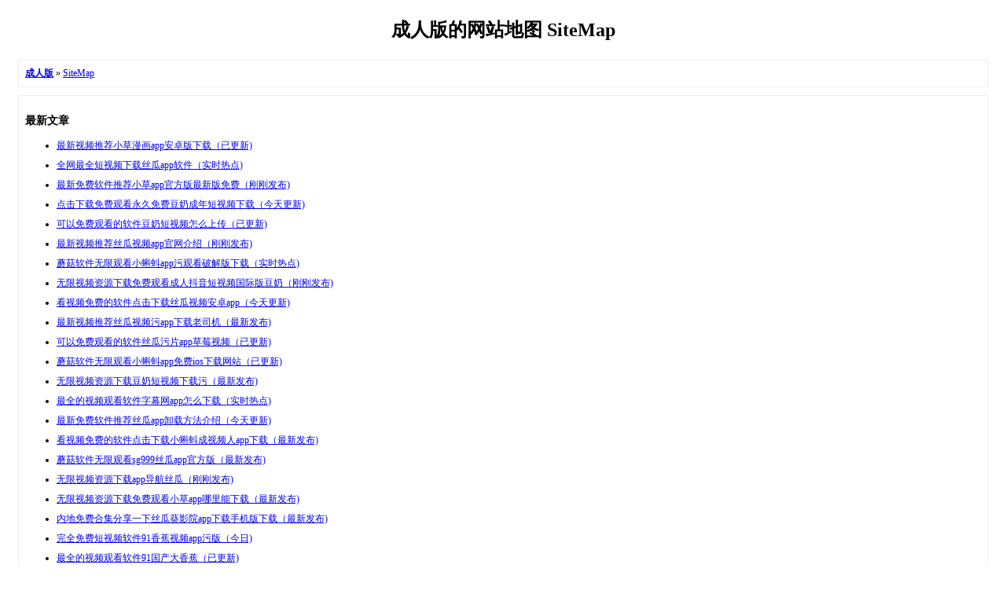

--- FILE ---
content_type: text/html
request_url: http://www.yuenipay.com/sitemap.html
body_size: 12788
content:
<!DOCTYPE html>
<html mip>
<head>
    <meta http-equiv="Content-Type" content="text/html; charset=utf-8"/>
    <meta name="viewport" content="width=device-width,minimum-scale=1,initial-scale=1">
    <meta name="keywords" content="SiteMap,&#25104;&#20154;&#29256;"/>
    <meta name="generator" content="Wppao Sitemap"/>
    <meta name="author" content="Yuanshu (QQ 208125126 https://github.com/mryuanshu)"/>
    <meta name="copyright" content="https://wppao.com"/>
    <link rel="canonical" href="http://www.yuenipay.com/sitemap.html">
    <title>SiteMap - &#25104;&#20154;&#29256;</title>
    <style>
        body{background:#fff;color:#000;font-family:Verdana;FONT-SIZE:12px;MARGIN:0}img{border:0}li{margin-top:8px}.nav{padding:8px;border-top:1px solid #eee}h1{padding:6px;text-align:center}div{clear:both;margin:auto;margin-top:10px;padding:8px;width:95%;border:1px solid #eee}.footer,.site{text-align:center}
    </style>
</head>
<body>
<h1>&#25104;&#20154;&#29256;的网站地图  SiteMap</h1>
<div class="nav">
    <a href="http://www.yuenipay.com"><strong>&#25104;&#20154;&#29256;</strong></a> &raquo; <a href="http://www.yuenipay.com/sitemap.html">SiteMap</a>
</div>
<div class="content">
    <h3>最新文章</h3>
    <ul>
        <li><a href="http://www.yuenipay.com/617.html" title="&#26368;&#26032;&#35270;&#39057;&#25512;&#33616;&#23567;&#33609;&#28459;&#30011;&#97;&#112;&#112;&#23433;&#21331;&#29256;&#19979;&#36733;&#65288;&#24050;&#26356;&#26032;&#41;" target="_blank">&#26368;&#26032;&#35270;&#39057;&#25512;&#33616;&#23567;&#33609;&#28459;&#30011;&#97;&#112;&#112;&#23433;&#21331;&#29256;&#19979;&#36733;&#65288;&#24050;&#26356;&#26032;&#41;</a></li><li><a href="http://www.yuenipay.com/615.html" title="&#20840;&#32593;&#26368;&#20840;&#30701;&#35270;&#39057;&#19979;&#36733;&#19997;&#29916;&#97;&#112;&#112;&#36719;&#20214;&#65288;&#23454;&#26102;&#28909;&#28857;&#41;" target="_blank">&#20840;&#32593;&#26368;&#20840;&#30701;&#35270;&#39057;&#19979;&#36733;&#19997;&#29916;&#97;&#112;&#112;&#36719;&#20214;&#65288;&#23454;&#26102;&#28909;&#28857;&#41;</a></li><li><a href="http://www.yuenipay.com/613.html" title="&#26368;&#26032;&#20813;&#36153;&#36719;&#20214;&#25512;&#33616;&#23567;&#33609;&#97;&#112;&#112;&#23448;&#26041;&#29256;&#26368;&#26032;&#29256;&#20813;&#36153;&#65288;&#21018;&#21018;&#21457;&#24067;&#41;" target="_blank">&#26368;&#26032;&#20813;&#36153;&#36719;&#20214;&#25512;&#33616;&#23567;&#33609;&#97;&#112;&#112;&#23448;&#26041;&#29256;&#26368;&#26032;&#29256;&#20813;&#36153;&#65288;&#21018;&#21018;&#21457;&#24067;&#41;</a></li><li><a href="http://www.yuenipay.com/611.html" title="&#28857;&#20987;&#19979;&#36733;&#20813;&#36153;&#35266;&#30475;&#27704;&#20037;&#20813;&#36153;&#35910;&#22902;&#25104;&#24180;&#30701;&#35270;&#39057;&#19979;&#36733;&#65288;&#20170;&#22825;&#26356;&#26032;&#41;" target="_blank">&#28857;&#20987;&#19979;&#36733;&#20813;&#36153;&#35266;&#30475;&#27704;&#20037;&#20813;&#36153;&#35910;&#22902;&#25104;&#24180;&#30701;&#35270;&#39057;&#19979;&#36733;&#65288;&#20170;&#22825;&#26356;&#26032;&#41;</a></li><li><a href="http://www.yuenipay.com/609.html" title="&#21487;&#20197;&#20813;&#36153;&#35266;&#30475;&#30340;&#36719;&#20214;&#35910;&#22902;&#30701;&#35270;&#39057;&#24590;&#20040;&#19978;&#20256;&#65288;&#24050;&#26356;&#26032;&#41;" target="_blank">&#21487;&#20197;&#20813;&#36153;&#35266;&#30475;&#30340;&#36719;&#20214;&#35910;&#22902;&#30701;&#35270;&#39057;&#24590;&#20040;&#19978;&#20256;&#65288;&#24050;&#26356;&#26032;&#41;</a></li><li><a href="http://www.yuenipay.com/607.html" title="&#26368;&#26032;&#35270;&#39057;&#25512;&#33616;&#19997;&#29916;&#35270;&#39057;&#97;&#112;&#112;&#23448;&#32593;&#20171;&#32461;&#65288;&#21018;&#21018;&#21457;&#24067;&#41;" target="_blank">&#26368;&#26032;&#35270;&#39057;&#25512;&#33616;&#19997;&#29916;&#35270;&#39057;&#97;&#112;&#112;&#23448;&#32593;&#20171;&#32461;&#65288;&#21018;&#21018;&#21457;&#24067;&#41;</a></li><li><a href="http://www.yuenipay.com/605.html" title="&#34321;&#33735;&#36719;&#20214;&#26080;&#38480;&#35266;&#30475;&#23567;&#34636;&#34474;&#97;&#112;&#112;&#27745;&#35266;&#30475;&#30772;&#35299;&#29256;&#19979;&#36733;&#65288;&#23454;&#26102;&#28909;&#28857;&#41;" target="_blank">&#34321;&#33735;&#36719;&#20214;&#26080;&#38480;&#35266;&#30475;&#23567;&#34636;&#34474;&#97;&#112;&#112;&#27745;&#35266;&#30475;&#30772;&#35299;&#29256;&#19979;&#36733;&#65288;&#23454;&#26102;&#28909;&#28857;&#41;</a></li><li><a href="http://www.yuenipay.com/603.html" title="&#26080;&#38480;&#35270;&#39057;&#36164;&#28304;&#19979;&#36733;&#20813;&#36153;&#35266;&#30475;&#25104;&#20154;&#25238;&#38899;&#30701;&#35270;&#39057;&#22269;&#38469;&#29256;&#35910;&#22902;&#65288;&#21018;&#21018;&#21457;&#24067;&#41;" target="_blank">&#26080;&#38480;&#35270;&#39057;&#36164;&#28304;&#19979;&#36733;&#20813;&#36153;&#35266;&#30475;&#25104;&#20154;&#25238;&#38899;&#30701;&#35270;&#39057;&#22269;&#38469;&#29256;&#35910;&#22902;&#65288;&#21018;&#21018;&#21457;&#24067;&#41;</a></li><li><a href="http://www.yuenipay.com/601.html" title="&#30475;&#35270;&#39057;&#20813;&#36153;&#30340;&#36719;&#20214;&#28857;&#20987;&#19979;&#36733;&#19997;&#29916;&#35270;&#39057;&#23433;&#21331;&#97;&#112;&#112;&#65288;&#20170;&#22825;&#26356;&#26032;&#41;" target="_blank">&#30475;&#35270;&#39057;&#20813;&#36153;&#30340;&#36719;&#20214;&#28857;&#20987;&#19979;&#36733;&#19997;&#29916;&#35270;&#39057;&#23433;&#21331;&#97;&#112;&#112;&#65288;&#20170;&#22825;&#26356;&#26032;&#41;</a></li><li><a href="http://www.yuenipay.com/599.html" title="&#26368;&#26032;&#35270;&#39057;&#25512;&#33616;&#19997;&#29916;&#35270;&#39057;&#27745;&#97;&#112;&#112;&#19979;&#36733;&#32769;&#21496;&#26426;&#65288;&#26368;&#26032;&#21457;&#24067;&#41;" target="_blank">&#26368;&#26032;&#35270;&#39057;&#25512;&#33616;&#19997;&#29916;&#35270;&#39057;&#27745;&#97;&#112;&#112;&#19979;&#36733;&#32769;&#21496;&#26426;&#65288;&#26368;&#26032;&#21457;&#24067;&#41;</a></li><li><a href="http://www.yuenipay.com/597.html" title="&#21487;&#20197;&#20813;&#36153;&#35266;&#30475;&#30340;&#36719;&#20214;&#19997;&#29916;&#27745;&#29255;&#97;&#112;&#112;&#33609;&#33683;&#35270;&#39057;&#65288;&#24050;&#26356;&#26032;&#41;" target="_blank">&#21487;&#20197;&#20813;&#36153;&#35266;&#30475;&#30340;&#36719;&#20214;&#19997;&#29916;&#27745;&#29255;&#97;&#112;&#112;&#33609;&#33683;&#35270;&#39057;&#65288;&#24050;&#26356;&#26032;&#41;</a></li><li><a href="http://www.yuenipay.com/595.html" title="&#34321;&#33735;&#36719;&#20214;&#26080;&#38480;&#35266;&#30475;&#23567;&#34636;&#34474;&#97;&#112;&#112;&#20813;&#36153;&#105;&#111;&#115;&#19979;&#36733;&#32593;&#31449;&#65288;&#24050;&#26356;&#26032;&#41;" target="_blank">&#34321;&#33735;&#36719;&#20214;&#26080;&#38480;&#35266;&#30475;&#23567;&#34636;&#34474;&#97;&#112;&#112;&#20813;&#36153;&#105;&#111;&#115;&#19979;&#36733;&#32593;&#31449;&#65288;&#24050;&#26356;&#26032;&#41;</a></li><li><a href="http://www.yuenipay.com/593.html" title="&#26080;&#38480;&#35270;&#39057;&#36164;&#28304;&#19979;&#36733;&#35910;&#22902;&#30701;&#35270;&#39057;&#19979;&#36733;&#27745;&#65288;&#26368;&#26032;&#21457;&#24067;&#41;" target="_blank">&#26080;&#38480;&#35270;&#39057;&#36164;&#28304;&#19979;&#36733;&#35910;&#22902;&#30701;&#35270;&#39057;&#19979;&#36733;&#27745;&#65288;&#26368;&#26032;&#21457;&#24067;&#41;</a></li><li><a href="http://www.yuenipay.com/591.html" title="&#26368;&#20840;&#30340;&#35270;&#39057;&#35266;&#30475;&#36719;&#20214;&#23383;&#24149;&#32593;&#97;&#112;&#112;&#24590;&#20040;&#19979;&#36733;&#65288;&#23454;&#26102;&#28909;&#28857;&#41;" target="_blank">&#26368;&#20840;&#30340;&#35270;&#39057;&#35266;&#30475;&#36719;&#20214;&#23383;&#24149;&#32593;&#97;&#112;&#112;&#24590;&#20040;&#19979;&#36733;&#65288;&#23454;&#26102;&#28909;&#28857;&#41;</a></li><li><a href="http://www.yuenipay.com/589.html" title="&#26368;&#26032;&#20813;&#36153;&#36719;&#20214;&#25512;&#33616;&#19997;&#29916;&#97;&#112;&#112;&#21368;&#36733;&#26041;&#27861;&#20171;&#32461;&#65288;&#20170;&#22825;&#26356;&#26032;&#41;" target="_blank">&#26368;&#26032;&#20813;&#36153;&#36719;&#20214;&#25512;&#33616;&#19997;&#29916;&#97;&#112;&#112;&#21368;&#36733;&#26041;&#27861;&#20171;&#32461;&#65288;&#20170;&#22825;&#26356;&#26032;&#41;</a></li><li><a href="http://www.yuenipay.com/587.html" title="&#30475;&#35270;&#39057;&#20813;&#36153;&#30340;&#36719;&#20214;&#28857;&#20987;&#19979;&#36733;&#23567;&#34636;&#34474;&#25104;&#35270;&#39057;&#20154;&#97;&#112;&#112;&#19979;&#36733;&#65288;&#26368;&#26032;&#21457;&#24067;&#41;" target="_blank">&#30475;&#35270;&#39057;&#20813;&#36153;&#30340;&#36719;&#20214;&#28857;&#20987;&#19979;&#36733;&#23567;&#34636;&#34474;&#25104;&#35270;&#39057;&#20154;&#97;&#112;&#112;&#19979;&#36733;&#65288;&#26368;&#26032;&#21457;&#24067;&#41;</a></li><li><a href="http://www.yuenipay.com/585.html" title="&#34321;&#33735;&#36719;&#20214;&#26080;&#38480;&#35266;&#30475;&#115;&#103;&#57;&#57;&#57;&#19997;&#29916;&#97;&#112;&#112;&#23448;&#26041;&#29256;&#65288;&#26368;&#26032;&#21457;&#24067;&#41;" target="_blank">&#34321;&#33735;&#36719;&#20214;&#26080;&#38480;&#35266;&#30475;&#115;&#103;&#57;&#57;&#57;&#19997;&#29916;&#97;&#112;&#112;&#23448;&#26041;&#29256;&#65288;&#26368;&#26032;&#21457;&#24067;&#41;</a></li><li><a href="http://www.yuenipay.com/583.html" title="&#26080;&#38480;&#35270;&#39057;&#36164;&#28304;&#19979;&#36733;&#97;&#112;&#112;&#23548;&#33322;&#19997;&#29916;&#65288;&#21018;&#21018;&#21457;&#24067;&#41;" target="_blank">&#26080;&#38480;&#35270;&#39057;&#36164;&#28304;&#19979;&#36733;&#97;&#112;&#112;&#23548;&#33322;&#19997;&#29916;&#65288;&#21018;&#21018;&#21457;&#24067;&#41;</a></li><li><a href="http://www.yuenipay.com/581.html" title="&#26080;&#38480;&#35270;&#39057;&#36164;&#28304;&#19979;&#36733;&#20813;&#36153;&#35266;&#30475;&#23567;&#33609;&#97;&#112;&#112;&#21738;&#37324;&#33021;&#19979;&#36733;&#65288;&#26368;&#26032;&#21457;&#24067;&#41;" target="_blank">&#26080;&#38480;&#35270;&#39057;&#36164;&#28304;&#19979;&#36733;&#20813;&#36153;&#35266;&#30475;&#23567;&#33609;&#97;&#112;&#112;&#21738;&#37324;&#33021;&#19979;&#36733;&#65288;&#26368;&#26032;&#21457;&#24067;&#41;</a></li><li><a href="http://www.yuenipay.com/579.html" title="&#20869;&#22320;&#20813;&#36153;&#21512;&#38598;&#20998;&#20139;&#19968;&#19979;&#19997;&#29916;&#33909;&#24433;&#38498;&#97;&#112;&#112;&#19979;&#36733;&#25163;&#26426;&#29256;&#19979;&#36733;&#65288;&#26368;&#26032;&#21457;&#24067;&#41;" target="_blank">&#20869;&#22320;&#20813;&#36153;&#21512;&#38598;&#20998;&#20139;&#19968;&#19979;&#19997;&#29916;&#33909;&#24433;&#38498;&#97;&#112;&#112;&#19979;&#36733;&#25163;&#26426;&#29256;&#19979;&#36733;&#65288;&#26368;&#26032;&#21457;&#24067;&#41;</a></li><li><a href="http://www.yuenipay.com/577.html" title="&#23436;&#20840;&#20813;&#36153;&#30701;&#35270;&#39057;&#36719;&#20214;&#57;&#49;&#39321;&#34121;&#35270;&#39057;&#97;&#112;&#112;&#27745;&#29256;&#65288;&#20170;&#26085;&#41;" target="_blank">&#23436;&#20840;&#20813;&#36153;&#30701;&#35270;&#39057;&#36719;&#20214;&#57;&#49;&#39321;&#34121;&#35270;&#39057;&#97;&#112;&#112;&#27745;&#29256;&#65288;&#20170;&#26085;&#41;</a></li><li><a href="http://www.yuenipay.com/575.html" title="&#26368;&#20840;&#30340;&#35270;&#39057;&#35266;&#30475;&#36719;&#20214;&#57;&#49;&#22269;&#20135;&#22823;&#39321;&#34121;&#65288;&#24050;&#26356;&#26032;&#41;" target="_blank">&#26368;&#20840;&#30340;&#35270;&#39057;&#35266;&#30475;&#36719;&#20214;&#57;&#49;&#22269;&#20135;&#22823;&#39321;&#34121;&#65288;&#24050;&#26356;&#26032;&#41;</a></li><li><a href="http://www.yuenipay.com/573.html" title="&#26368;&#26032;&#20813;&#36153;&#36719;&#20214;&#25512;&#33616;&#35910;&#22902;&#30701;&#35270;&#39057;&#32858;&#21512;&#65288;&#21018;&#21018;&#21457;&#24067;&#41;" target="_blank">&#26368;&#26032;&#20813;&#36153;&#36719;&#20214;&#25512;&#33616;&#35910;&#22902;&#30701;&#35270;&#39057;&#32858;&#21512;&#65288;&#21018;&#21018;&#21457;&#24067;&#41;</a></li><li><a href="http://www.yuenipay.com/570.html" title="&#20840;&#32593;&#26368;&#20840;&#30701;&#35270;&#39057;&#19979;&#36733;&#23567;&#34636;&#34474;&#40644;&#97;&#112;&#112;&#30475;&#29255;&#26368;&#26032;&#29256;&#19979;&#36733;&#65288;&#21018;&#21018;&#26356;&#26032;&#41;" target="_blank">&#20840;&#32593;&#26368;&#20840;&#30701;&#35270;&#39057;&#19979;&#36733;&#23567;&#34636;&#34474;&#40644;&#97;&#112;&#112;&#30475;&#29255;&#26368;&#26032;&#29256;&#19979;&#36733;&#65288;&#21018;&#21018;&#26356;&#26032;&#41;</a></li><li><a href="http://www.yuenipay.com/568.html" title="&#34321;&#33735;&#36719;&#20214;&#26080;&#38480;&#35266;&#30475;&#35910;&#22902;&#30701;&#35270;&#39057;&#36148;&#21543;&#65288;&#20170;&#26085;&#41;" target="_blank">&#34321;&#33735;&#36719;&#20214;&#26080;&#38480;&#35266;&#30475;&#35910;&#22902;&#30701;&#35270;&#39057;&#36148;&#21543;&#65288;&#20170;&#26085;&#41;</a></li><li><a href="http://www.yuenipay.com/566.html" title="&#26368;&#20840;&#30340;&#35270;&#39057;&#35266;&#30475;&#36719;&#20214;&#19997;&#29916;&#35270;&#39057;&#97;&#112;&#112;&#20140;&#19996;&#28909;&#65288;&#21018;&#21018;&#21457;&#24067;&#41;" target="_blank">&#26368;&#20840;&#30340;&#35270;&#39057;&#35266;&#30475;&#36719;&#20214;&#19997;&#29916;&#35270;&#39057;&#97;&#112;&#112;&#20140;&#19996;&#28909;&#65288;&#21018;&#21018;&#21457;&#24067;&#41;</a></li><li><a href="http://www.yuenipay.com/564.html" title="&#20869;&#22320;&#20813;&#36153;&#21512;&#38598;&#20998;&#20139;&#19968;&#19979;&#23567;&#33609;&#26234;&#33021;&#97;&#112;&#112;&#19979;&#36733;&#65288;&#21018;&#21018;&#21457;&#24067;&#41;" target="_blank">&#20869;&#22320;&#20813;&#36153;&#21512;&#38598;&#20998;&#20139;&#19968;&#19979;&#23567;&#33609;&#26234;&#33021;&#97;&#112;&#112;&#19979;&#36733;&#65288;&#21018;&#21018;&#21457;&#24067;&#41;</a></li><li><a href="http://www.yuenipay.com/562.html" title="&#30475;&#35270;&#39057;&#20813;&#36153;&#30340;&#36719;&#20214;&#28857;&#20987;&#19979;&#36733;&#23567;&#33609;&#35270;&#39057;&#97;&#112;&#112;&#19979;&#36733;&#26368;&#31934;&#20934;&#65288;&#26368;&#26032;&#21457;&#24067;&#41;" target="_blank">&#30475;&#35270;&#39057;&#20813;&#36153;&#30340;&#36719;&#20214;&#28857;&#20987;&#19979;&#36733;&#23567;&#33609;&#35270;&#39057;&#97;&#112;&#112;&#19979;&#36733;&#26368;&#31934;&#20934;&#65288;&#26368;&#26032;&#21457;&#24067;&#41;</a></li><li><a href="http://www.yuenipay.com/560.html" title="&#28857;&#20987;&#19979;&#36733;&#20813;&#36153;&#35266;&#30475;&#21521;&#26085;&#33909;&#19997;&#29916;&#97;&#112;&#112;&#35270;&#39057;&#20837;&#21475;&#65288;&#20170;&#22825;&#26356;&#26032;&#41;" target="_blank">&#28857;&#20987;&#19979;&#36733;&#20813;&#36153;&#35266;&#30475;&#21521;&#26085;&#33909;&#19997;&#29916;&#97;&#112;&#112;&#35270;&#39057;&#20837;&#21475;&#65288;&#20170;&#22825;&#26356;&#26032;&#41;</a></li><li><a href="http://www.yuenipay.com/558.html" title="&#23436;&#20840;&#20813;&#36153;&#30701;&#35270;&#39057;&#36719;&#20214;&#36229;&#30896;&#29275;&#29275;&#57;&#49;&#22823;&#39321;&#34121;&#56;&#52;&#52;&#65288;&#21018;&#21018;&#26356;&#26032;&#41;" target="_blank">&#23436;&#20840;&#20813;&#36153;&#30701;&#35270;&#39057;&#36719;&#20214;&#36229;&#30896;&#29275;&#29275;&#57;&#49;&#22823;&#39321;&#34121;&#56;&#52;&#52;&#65288;&#21018;&#21018;&#26356;&#26032;&#41;</a></li><li><a href="http://www.yuenipay.com/556.html" title="&#23436;&#20840;&#20813;&#36153;&#30701;&#35270;&#39057;&#36719;&#20214;&#57;&#49;&#39321;&#34121;&#35270;&#39057;&#30772;&#35299;&#29256;&#26080;&#38480;&#118;&#105;&#112;&#65288;&#21018;&#21018;&#21457;&#24067;&#41;" target="_blank">&#23436;&#20840;&#20813;&#36153;&#30701;&#35270;&#39057;&#36719;&#20214;&#57;&#49;&#39321;&#34121;&#35270;&#39057;&#30772;&#35299;&#29256;&#26080;&#38480;&#118;&#105;&#112;&#65288;&#21018;&#21018;&#21457;&#24067;&#41;</a></li><li><a href="http://www.yuenipay.com/554.html" title="&#20840;&#32593;&#26368;&#20840;&#30701;&#35270;&#39057;&#19979;&#36733;&#19997;&#29916;&#24433;&#35270;&#27745;&#35270;&#39057;&#97;&#112;&#112;&#19979;&#36733;&#65288;&#21018;&#21018;&#26356;&#26032;&#41;" target="_blank">&#20840;&#32593;&#26368;&#20840;&#30701;&#35270;&#39057;&#19979;&#36733;&#19997;&#29916;&#24433;&#35270;&#27745;&#35270;&#39057;&#97;&#112;&#112;&#19979;&#36733;&#65288;&#21018;&#21018;&#26356;&#26032;&#41;</a></li><li><a href="http://www.yuenipay.com/552.html" title="&#28857;&#20987;&#19979;&#36733;&#20813;&#36153;&#35266;&#30475;&#21315;&#23618;&#28010;&#19997;&#29916;&#97;&#112;&#112;&#65288;&#20170;&#26085;&#41;" target="_blank">&#28857;&#20987;&#19979;&#36733;&#20813;&#36153;&#35266;&#30475;&#21315;&#23618;&#28010;&#19997;&#29916;&#97;&#112;&#112;&#65288;&#20170;&#26085;&#41;</a></li><li><a href="http://www.yuenipay.com/550.html" title="&#26080;&#38480;&#35270;&#39057;&#36164;&#28304;&#19979;&#36733;&#20813;&#36153;&#35266;&#30475;&#19997;&#29916;&#35270;&#39057;&#21521;&#26085;&#33909;&#33394;&#29256;&#97;&#112;&#112;&#65288;&#21018;&#21018;&#26356;&#26032;&#41;" target="_blank">&#26080;&#38480;&#35270;&#39057;&#36164;&#28304;&#19979;&#36733;&#20813;&#36153;&#35266;&#30475;&#19997;&#29916;&#35270;&#39057;&#21521;&#26085;&#33909;&#33394;&#29256;&#97;&#112;&#112;&#65288;&#21018;&#21018;&#26356;&#26032;&#41;</a></li><li><a href="http://www.yuenipay.com/548.html" title="&#26368;&#20840;&#30340;&#35270;&#39057;&#35266;&#30475;&#36719;&#20214;&#57;&#49;&#39321;&#34121;&#35270;&#39057;&#19979;&#36733;&#97;&#112;&#112;&#22823;&#20840;&#65288;&#24050;&#26356;&#26032;&#41;" target="_blank">&#26368;&#20840;&#30340;&#35270;&#39057;&#35266;&#30475;&#36719;&#20214;&#57;&#49;&#39321;&#34121;&#35270;&#39057;&#19979;&#36733;&#97;&#112;&#112;&#22823;&#20840;&#65288;&#24050;&#26356;&#26032;&#41;</a></li><li><a href="http://www.yuenipay.com/546.html" title="&#34321;&#33735;&#36719;&#20214;&#26080;&#38480;&#35266;&#30475;&#34121;&#35270;&#39057;&#97;&#112;&#112;&#19979;&#36733;&#19997;&#29916;&#23448;&#26041;&#65288;&#20170;&#26085;&#41;" target="_blank">&#34321;&#33735;&#36719;&#20214;&#26080;&#38480;&#35266;&#30475;&#34121;&#35270;&#39057;&#97;&#112;&#112;&#19979;&#36733;&#19997;&#29916;&#23448;&#26041;&#65288;&#20170;&#26085;&#41;</a></li><li><a href="http://www.yuenipay.com/544.html" title="&#26368;&#26032;&#35270;&#39057;&#25512;&#33616;&#32593;&#26131;&#20844;&#24320;&#35838;&#97;&#112;&#112;&#35843;&#23383;&#24149;&#65288;&#20170;&#22825;&#26356;&#26032;&#41;" target="_blank">&#26368;&#26032;&#35270;&#39057;&#25512;&#33616;&#32593;&#26131;&#20844;&#24320;&#35838;&#97;&#112;&#112;&#35843;&#23383;&#24149;&#65288;&#20170;&#22825;&#26356;&#26032;&#41;</a></li><li><a href="http://www.yuenipay.com/542.html" title="&#26368;&#26032;&#35270;&#39057;&#25512;&#33616;&#22823;&#39321;&#34121;&#57;&#49;&#32593;&#32418;&#33258;&#25293;&#65288;&#20170;&#22825;&#26356;&#26032;&#41;" target="_blank">&#26368;&#26032;&#35270;&#39057;&#25512;&#33616;&#22823;&#39321;&#34121;&#57;&#49;&#32593;&#32418;&#33258;&#25293;&#65288;&#20170;&#22825;&#26356;&#26032;&#41;</a></li><li><a href="http://www.yuenipay.com/540.html" title="&#26368;&#26032;&#35270;&#39057;&#25512;&#33616;&#34588;&#30127;&#30452;&#25773;&#19997;&#29916;&#27700;&#34588;&#26691;&#35270;&#39057;&#97;&#112;&#112;&#65288;&#24050;&#26356;&#26032;&#41;" target="_blank">&#26368;&#26032;&#35270;&#39057;&#25512;&#33616;&#34588;&#30127;&#30452;&#25773;&#19997;&#29916;&#27700;&#34588;&#26691;&#35270;&#39057;&#97;&#112;&#112;&#65288;&#24050;&#26356;&#26032;&#41;</a></li><li><a href="http://www.yuenipay.com/538.html" title="&#20869;&#22320;&#20813;&#36153;&#21512;&#38598;&#20998;&#20139;&#19968;&#19979;&#23383;&#24149;&#32593;&#35270;&#39057;&#97;&#112;&#112;&#30772;&#35299;&#29256;&#65288;&#20170;&#26085;&#41;" target="_blank">&#20869;&#22320;&#20813;&#36153;&#21512;&#38598;&#20998;&#20139;&#19968;&#19979;&#23383;&#24149;&#32593;&#35270;&#39057;&#97;&#112;&#112;&#30772;&#35299;&#29256;&#65288;&#20170;&#26085;&#41;</a></li><li><a href="http://www.yuenipay.com/536.html" title="&#30475;&#35270;&#39057;&#20813;&#36153;&#30340;&#36719;&#20214;&#28857;&#20987;&#19979;&#36733;&#19997;&#29916;&#35270;&#39057;&#32;&#19979;&#36733;&#97;&#112;&#112;&#20813;&#36153;&#65288;&#20170;&#26085;&#41;" target="_blank">&#30475;&#35270;&#39057;&#20813;&#36153;&#30340;&#36719;&#20214;&#28857;&#20987;&#19979;&#36733;&#19997;&#29916;&#35270;&#39057;&#32;&#19979;&#36733;&#97;&#112;&#112;&#20813;&#36153;&#65288;&#20170;&#26085;&#41;</a></li><li><a href="http://www.yuenipay.com/534.html" title="&#23436;&#20840;&#20813;&#36153;&#30701;&#35270;&#39057;&#36719;&#20214;&#35910;&#22902;&#30701;&#35270;&#39057;&#97;&#112;&#112;&#23433;&#35013;&#65288;&#20170;&#22825;&#26356;&#26032;&#41;" target="_blank">&#23436;&#20840;&#20813;&#36153;&#30701;&#35270;&#39057;&#36719;&#20214;&#35910;&#22902;&#30701;&#35270;&#39057;&#97;&#112;&#112;&#23433;&#35013;&#65288;&#20170;&#22825;&#26356;&#26032;&#41;</a></li><li><a href="http://www.yuenipay.com/532.html" title="&#30475;&#35270;&#39057;&#20813;&#36153;&#30340;&#36719;&#20214;&#28857;&#20987;&#19979;&#36733;&#19997;&#29916;&#35270;&#39057;&#39118;&#38505;&#19979;&#36733;&#23433;&#35013;&#97;&#112;&#112;&#65288;&#20170;&#22825;&#26356;&#26032;&#41;" target="_blank">&#30475;&#35270;&#39057;&#20813;&#36153;&#30340;&#36719;&#20214;&#28857;&#20987;&#19979;&#36733;&#19997;&#29916;&#35270;&#39057;&#39118;&#38505;&#19979;&#36733;&#23433;&#35013;&#97;&#112;&#112;&#65288;&#20170;&#22825;&#26356;&#26032;&#41;</a></li><li><a href="http://www.yuenipay.com/530.html" title="&#26368;&#20840;&#30340;&#35270;&#39057;&#35266;&#30475;&#36719;&#20214;&#57;&#49;&#22823;&#39321;&#34121;&#57;&#57;&#28909;&#65288;&#26368;&#26032;&#21457;&#24067;&#41;" target="_blank">&#26368;&#20840;&#30340;&#35270;&#39057;&#35266;&#30475;&#36719;&#20214;&#57;&#49;&#22823;&#39321;&#34121;&#57;&#57;&#28909;&#65288;&#26368;&#26032;&#21457;&#24067;&#41;</a></li><li><a href="http://www.yuenipay.com/528.html" title="&#34321;&#33735;&#36719;&#20214;&#26080;&#38480;&#35266;&#30475;&#33529;&#26524;&#19997;&#29916;&#35270;&#39057;&#32593;&#39029;&#29256;&#97;&#112;&#112;&#24590;&#20040;&#21024;&#38500;&#65288;&#21018;&#21018;&#26356;&#26032;&#41;" target="_blank">&#34321;&#33735;&#36719;&#20214;&#26080;&#38480;&#35266;&#30475;&#33529;&#26524;&#19997;&#29916;&#35270;&#39057;&#32593;&#39029;&#29256;&#97;&#112;&#112;&#24590;&#20040;&#21024;&#38500;&#65288;&#21018;&#21018;&#26356;&#26032;&#41;</a></li><li><a href="http://www.yuenipay.com/526.html" title="&#26080;&#38480;&#35270;&#39057;&#36164;&#28304;&#19979;&#36733;&#23567;&#33609;&#31038;&#21306;&#97;&#112;&#112;&#27745;&#35270;&#39057;&#20813;&#36153;&#29256;&#19979;&#36733;&#65288;&#21018;&#21018;&#26356;&#26032;&#41;" target="_blank">&#26080;&#38480;&#35270;&#39057;&#36164;&#28304;&#19979;&#36733;&#23567;&#33609;&#31038;&#21306;&#97;&#112;&#112;&#27745;&#35270;&#39057;&#20813;&#36153;&#29256;&#19979;&#36733;&#65288;&#21018;&#21018;&#26356;&#26032;&#41;</a></li><li><a href="http://www.yuenipay.com/524.html" title="&#20840;&#32593;&#30495;&#27491;&#30340;&#20813;&#36153;&#36719;&#20214;&#19968;&#20010;&#19997;&#29916;&#22270;&#29255;&#30340;&#97;&#112;&#112;&#65288;&#21018;&#21018;&#26356;&#26032;&#41;" target="_blank">&#20840;&#32593;&#30495;&#27491;&#30340;&#20813;&#36153;&#36719;&#20214;&#19968;&#20010;&#19997;&#29916;&#22270;&#29255;&#30340;&#97;&#112;&#112;&#65288;&#21018;&#21018;&#26356;&#26032;&#41;</a></li><li><a href="http://www.yuenipay.com/522.html" title="&#28857;&#20987;&#19979;&#36733;&#20813;&#36153;&#35266;&#30475;&#27745;&#35270;&#39057;&#97;&#112;&#112;&#32593;&#22336;&#19997;&#29916;&#35270;&#39057;&#32593;&#31449;&#65288;&#23454;&#26102;&#28909;&#28857;&#41;" target="_blank">&#28857;&#20987;&#19979;&#36733;&#20813;&#36153;&#35266;&#30475;&#27745;&#35270;&#39057;&#97;&#112;&#112;&#32593;&#22336;&#19997;&#29916;&#35270;&#39057;&#32593;&#31449;&#65288;&#23454;&#26102;&#28909;&#28857;&#41;</a></li><li><a href="http://www.yuenipay.com/520.html" title="&#26368;&#26032;&#20813;&#36153;&#36719;&#20214;&#25512;&#33616;&#57;&#49;&#39321;&#34121;&#35270;&#39057;&#97;&#112;&#112;&#19979;&#36733;&#27745;&#22823;&#20840;&#65288;&#24050;&#26356;&#26032;&#41;" target="_blank">&#26368;&#26032;&#20813;&#36153;&#36719;&#20214;&#25512;&#33616;&#57;&#49;&#39321;&#34121;&#35270;&#39057;&#97;&#112;&#112;&#19979;&#36733;&#27745;&#22823;&#20840;&#65288;&#24050;&#26356;&#26032;&#41;</a></li><li><a href="http://www.yuenipay.com/518.html" title="&#20869;&#22320;&#20813;&#36153;&#21512;&#38598;&#20998;&#20139;&#19968;&#19979;&#19997;&#29916;&#35270;&#39057;&#46;&#27745;&#35270;&#39057;&#97;&#112;&#112;&#32;&#65288;&#23454;&#26102;&#28909;&#28857;&#41;" target="_blank">&#20869;&#22320;&#20813;&#36153;&#21512;&#38598;&#20998;&#20139;&#19968;&#19979;&#19997;&#29916;&#35270;&#39057;&#46;&#27745;&#35270;&#39057;&#97;&#112;&#112;&#32;&#65288;&#23454;&#26102;&#28909;&#28857;&#41;</a></li><li><a href="http://www.yuenipay.com/516.html" title="&#23436;&#20840;&#20813;&#36153;&#30701;&#35270;&#39057;&#36719;&#20214;&#23567;&#33609;&#26368;&#26032;&#97;&#112;&#112;&#65288;&#21018;&#21018;&#21457;&#24067;&#41;" target="_blank">&#23436;&#20840;&#20813;&#36153;&#30701;&#35270;&#39057;&#36719;&#20214;&#23567;&#33609;&#26368;&#26032;&#97;&#112;&#112;&#65288;&#21018;&#21018;&#21457;&#24067;&#41;</a></li><li><a href="http://www.yuenipay.com/514.html" title="&#21487;&#20197;&#20813;&#36153;&#35266;&#30475;&#30340;&#36719;&#20214;&#19997;&#29916;&#35270;&#39057;&#33394;&#29256;&#97;&#112;&#112;&#19979;&#36733;&#22312;&#32447;&#35266;&#30475;&#65288;&#23454;&#26102;&#28909;&#28857;&#41;" target="_blank">&#21487;&#20197;&#20813;&#36153;&#35266;&#30475;&#30340;&#36719;&#20214;&#19997;&#29916;&#35270;&#39057;&#33394;&#29256;&#97;&#112;&#112;&#19979;&#36733;&#22312;&#32447;&#35266;&#30475;&#65288;&#23454;&#26102;&#28909;&#28857;&#41;</a></li><li><a href="http://www.yuenipay.com/512.html" title="&#26080;&#38480;&#35270;&#39057;&#36164;&#28304;&#19979;&#36733;&#23567;&#33609;&#28459;&#30011;&#97;&#112;&#112;&#25163;&#26426;&#29256;&#19979;&#36733;&#65288;&#20170;&#26085;&#41;" target="_blank">&#26080;&#38480;&#35270;&#39057;&#36164;&#28304;&#19979;&#36733;&#23567;&#33609;&#28459;&#30011;&#97;&#112;&#112;&#25163;&#26426;&#29256;&#19979;&#36733;&#65288;&#20170;&#26085;&#41;</a></li><li><a href="http://www.yuenipay.com/510.html" title="&#30475;&#35270;&#39057;&#20813;&#36153;&#30340;&#36719;&#20214;&#28857;&#20987;&#19979;&#36733;&#23567;&#34636;&#34474;&#97;&#112;&#112;&#19979;&#36733;&#30772;&#35299;&#29256;&#27745;&#21160;&#24577;&#65288;&#20170;&#22825;&#26356;&#26032;&#41;" target="_blank">&#30475;&#35270;&#39057;&#20813;&#36153;&#30340;&#36719;&#20214;&#28857;&#20987;&#19979;&#36733;&#23567;&#34636;&#34474;&#97;&#112;&#112;&#19979;&#36733;&#30772;&#35299;&#29256;&#27745;&#21160;&#24577;&#65288;&#20170;&#22825;&#26356;&#26032;&#41;</a></li><li><a href="http://www.yuenipay.com/508.html" title="&#21487;&#20197;&#20813;&#36153;&#35266;&#30475;&#30340;&#36719;&#20214;&#35910;&#22902;&#30701;&#35270;&#39057;&#97;&#112;&#112;&#27745;&#27745;&#65288;&#21018;&#21018;&#21457;&#24067;&#41;" target="_blank">&#21487;&#20197;&#20813;&#36153;&#35266;&#30475;&#30340;&#36719;&#20214;&#35910;&#22902;&#30701;&#35270;&#39057;&#97;&#112;&#112;&#27745;&#27745;&#65288;&#21018;&#21018;&#21457;&#24067;&#41;</a></li><li><a href="http://www.yuenipay.com/506.html" title="&#30475;&#35270;&#39057;&#20813;&#36153;&#30340;&#36719;&#20214;&#28857;&#20987;&#19979;&#36733;&#19997;&#29916;&#35270;&#35270;&#39057;&#19979;&#36733;&#27745;&#97;&#112;&#112;&#26087;&#65288;&#21018;&#21018;&#26356;&#26032;&#41;" target="_blank">&#30475;&#35270;&#39057;&#20813;&#36153;&#30340;&#36719;&#20214;&#28857;&#20987;&#19979;&#36733;&#19997;&#29916;&#35270;&#35270;&#39057;&#19979;&#36733;&#27745;&#97;&#112;&#112;&#26087;&#65288;&#21018;&#21018;&#26356;&#26032;&#41;</a></li><li><a href="http://www.yuenipay.com/504.html" title="&#20840;&#32593;&#26368;&#20840;&#30701;&#35270;&#39057;&#19979;&#36733;&#19997;&#29916;&#33609;&#33683;&#35270;&#39057;&#97;&#112;&#112;&#30772;&#35299;&#29256;&#65288;&#21018;&#21018;&#26356;&#26032;&#41;" target="_blank">&#20840;&#32593;&#26368;&#20840;&#30701;&#35270;&#39057;&#19979;&#36733;&#19997;&#29916;&#33609;&#33683;&#35270;&#39057;&#97;&#112;&#112;&#30772;&#35299;&#29256;&#65288;&#21018;&#21018;&#26356;&#26032;&#41;</a></li><li><a href="http://www.yuenipay.com/502.html" title="&#34321;&#33735;&#36719;&#20214;&#26080;&#38480;&#35266;&#30475;&#35832;&#31070;&#23383;&#24149;&#32452;&#23448;&#32593;&#97;&#112;&#112;&#65288;&#21018;&#21018;&#21457;&#24067;&#41;" target="_blank">&#34321;&#33735;&#36719;&#20214;&#26080;&#38480;&#35266;&#30475;&#35832;&#31070;&#23383;&#24149;&#32452;&#23448;&#32593;&#97;&#112;&#112;&#65288;&#21018;&#21018;&#21457;&#24067;&#41;</a></li><li><a href="http://www.yuenipay.com/499.html" title="&#26368;&#26032;&#20813;&#36153;&#36719;&#20214;&#25512;&#33616;&#57;&#49;&#39321;&#34121;&#22312;&#32447;&#35266;&#30475;&#20813;&#36153;&#116;&#118;&#30772;&#35299;&#29256;&#65288;&#23454;&#26102;&#28909;&#28857;&#41;" target="_blank">&#26368;&#26032;&#20813;&#36153;&#36719;&#20214;&#25512;&#33616;&#57;&#49;&#39321;&#34121;&#22312;&#32447;&#35266;&#30475;&#20813;&#36153;&#116;&#118;&#30772;&#35299;&#29256;&#65288;&#23454;&#26102;&#28909;&#28857;&#41;</a></li><li><a href="http://www.yuenipay.com/497.html" title="&#20840;&#32593;&#30495;&#27491;&#30340;&#20813;&#36153;&#36719;&#20214;&#19997;&#29916;&#35270;&#39057;&#25104;&#24180;&#29256;&#97;&#112;&#112;&#19979;&#36733;&#65288;&#21018;&#21018;&#26356;&#26032;&#41;" target="_blank">&#20840;&#32593;&#30495;&#27491;&#30340;&#20813;&#36153;&#36719;&#20214;&#19997;&#29916;&#35270;&#39057;&#25104;&#24180;&#29256;&#97;&#112;&#112;&#19979;&#36733;&#65288;&#21018;&#21018;&#26356;&#26032;&#41;</a></li><li><a href="http://www.yuenipay.com/495.html" title="&#26080;&#38480;&#35270;&#39057;&#36164;&#28304;&#19979;&#36733;&#20813;&#36153;&#35266;&#30475;&#35910;&#22902;&#25238;&#38899;&#30701;&#35270;&#39057;&#19979;&#36733;&#23433;&#21331;&#29256;&#65288;&#24050;&#26356;&#26032;&#41;" target="_blank">&#26080;&#38480;&#35270;&#39057;&#36164;&#28304;&#19979;&#36733;&#20813;&#36153;&#35266;&#30475;&#35910;&#22902;&#25238;&#38899;&#30701;&#35270;&#39057;&#19979;&#36733;&#23433;&#21331;&#29256;&#65288;&#24050;&#26356;&#26032;&#41;</a></li><li><a href="http://www.yuenipay.com/493.html" title="&#20869;&#22320;&#20813;&#36153;&#21512;&#38598;&#20998;&#20139;&#19968;&#19979;&#23567;&#34636;&#34474;&#35270;&#39057;&#19979;&#36733;&#97;&#112;&#112;&#65288;&#26368;&#26032;&#21457;&#24067;&#41;" target="_blank">&#20869;&#22320;&#20813;&#36153;&#21512;&#38598;&#20998;&#20139;&#19968;&#19979;&#23567;&#34636;&#34474;&#35270;&#39057;&#19979;&#36733;&#97;&#112;&#112;&#65288;&#26368;&#26032;&#21457;&#24067;&#41;</a></li><li><a href="http://www.yuenipay.com/491.html" title="&#26368;&#26032;&#35270;&#39057;&#25512;&#33616;&#23567;&#33609;&#31038;&#21306;&#97;&#112;&#112;&#23433;&#21331;&#29256;&#65288;&#23454;&#26102;&#28909;&#28857;&#41;" target="_blank">&#26368;&#26032;&#35270;&#39057;&#25512;&#33616;&#23567;&#33609;&#31038;&#21306;&#97;&#112;&#112;&#23433;&#21331;&#29256;&#65288;&#23454;&#26102;&#28909;&#28857;&#41;</a></li><li><a href="http://www.yuenipay.com/489.html" title="&#21487;&#20197;&#20813;&#36153;&#35266;&#30475;&#30340;&#36719;&#20214;&#19997;&#29916;&#35270;&#39057;&#97;&#112;&#112;&#20840;&#32593;&#30452;&#25773;&#65288;&#24050;&#26356;&#26032;&#41;" target="_blank">&#21487;&#20197;&#20813;&#36153;&#35266;&#30475;&#30340;&#36719;&#20214;&#19997;&#29916;&#35270;&#39057;&#97;&#112;&#112;&#20840;&#32593;&#30452;&#25773;&#65288;&#24050;&#26356;&#26032;&#41;</a></li><li><a href="http://www.yuenipay.com/487.html" title="&#23436;&#20840;&#20813;&#36153;&#30701;&#35270;&#39057;&#36719;&#20214;&#23383;&#24149;&#32593;&#97;&#112;&#112;&#32;&#19979;&#36733;&#36164;&#28304;&#32593;&#31449;&#65288;&#26368;&#26032;&#21457;&#24067;&#41;" target="_blank">&#23436;&#20840;&#20813;&#36153;&#30701;&#35270;&#39057;&#36719;&#20214;&#23383;&#24149;&#32593;&#97;&#112;&#112;&#32;&#19979;&#36733;&#36164;&#28304;&#32593;&#31449;&#65288;&#26368;&#26032;&#21457;&#24067;&#41;</a></li><li><a href="http://www.yuenipay.com/485.html" title="&#28857;&#20987;&#19979;&#36733;&#20813;&#36153;&#35266;&#30475;&#35910;&#22902;&#39135;&#33394;&#30701;&#35270;&#39057;&#97;&#112;&#112;&#27745;&#65288;&#21018;&#21018;&#26356;&#26032;&#41;" target="_blank">&#28857;&#20987;&#19979;&#36733;&#20813;&#36153;&#35266;&#30475;&#35910;&#22902;&#39135;&#33394;&#30701;&#35270;&#39057;&#97;&#112;&#112;&#27745;&#65288;&#21018;&#21018;&#26356;&#26032;&#41;</a></li><li><a href="http://www.yuenipay.com/483.html" title="&#26368;&#20840;&#30340;&#35270;&#39057;&#35266;&#30475;&#36719;&#20214;&#19997;&#29916;&#35270;&#39057;&#19979;&#36733;&#33394;&#29256;&#97;&#112;&#112;&#25163;&#26426;&#29256;&#65288;&#21018;&#21018;&#21457;&#24067;&#41;" target="_blank">&#26368;&#20840;&#30340;&#35270;&#39057;&#35266;&#30475;&#36719;&#20214;&#19997;&#29916;&#35270;&#39057;&#19979;&#36733;&#33394;&#29256;&#97;&#112;&#112;&#25163;&#26426;&#29256;&#65288;&#21018;&#21018;&#21457;&#24067;&#41;</a></li><li><a href="http://www.yuenipay.com/481.html" title="&#20869;&#22320;&#20813;&#36153;&#21512;&#38598;&#20998;&#20139;&#19968;&#19979;&#35910;&#22902;&#30701;&#35270;&#39057;&#97;&#112;&#112;&#20813;&#36153;&#19979;&#36733;&#33529;&#26524;&#65288;&#20170;&#26085;&#41;" target="_blank">&#20869;&#22320;&#20813;&#36153;&#21512;&#38598;&#20998;&#20139;&#19968;&#19979;&#35910;&#22902;&#30701;&#35270;&#39057;&#97;&#112;&#112;&#20813;&#36153;&#19979;&#36733;&#33529;&#26524;&#65288;&#20170;&#26085;&#41;</a></li><li><a href="http://www.yuenipay.com/479.html" title="&#20840;&#32593;&#30495;&#27491;&#30340;&#20813;&#36153;&#36719;&#20214;&#35910;&#22902;&#30701;&#35270;&#39057;&#25104;&#20154;&#29256;&#65288;&#20170;&#26085;&#41;" target="_blank">&#20840;&#32593;&#30495;&#27491;&#30340;&#20813;&#36153;&#36719;&#20214;&#35910;&#22902;&#30701;&#35270;&#39057;&#25104;&#20154;&#29256;&#65288;&#20170;&#26085;&#41;</a></li><li><a href="http://www.yuenipay.com/477.html" title="&#26368;&#26032;&#35270;&#39057;&#25512;&#33616;&#19997;&#29916;&#97;&#112;&#112;&#23448;&#32593;&#23433;&#21331;&#29256;&#65288;&#21018;&#21018;&#21457;&#24067;&#41;" target="_blank">&#26368;&#26032;&#35270;&#39057;&#25512;&#33616;&#19997;&#29916;&#97;&#112;&#112;&#23448;&#32593;&#23433;&#21331;&#29256;&#65288;&#21018;&#21018;&#21457;&#24067;&#41;</a></li><li><a href="http://www.yuenipay.com/474.html" title="&#23436;&#20840;&#20813;&#36153;&#30701;&#35270;&#39057;&#36719;&#20214;&#27185;&#26691;&#19997;&#29916;&#97;&#112;&#112;&#22312;&#32447;&#65288;&#20170;&#22825;&#26356;&#26032;&#41;" target="_blank">&#23436;&#20840;&#20813;&#36153;&#30701;&#35270;&#39057;&#36719;&#20214;&#27185;&#26691;&#19997;&#29916;&#97;&#112;&#112;&#22312;&#32447;&#65288;&#20170;&#22825;&#26356;&#26032;&#41;</a></li><li><a href="http://www.yuenipay.com/472.html" title="&#20840;&#32593;&#30495;&#27491;&#30340;&#20813;&#36153;&#36719;&#20214;&#23567;&#34636;&#34474;&#97;&#112;&#112;&#33529;&#26524;&#19979;&#36733;&#65288;&#24050;&#26356;&#26032;&#41;" target="_blank">&#20840;&#32593;&#30495;&#27491;&#30340;&#20813;&#36153;&#36719;&#20214;&#23567;&#34636;&#34474;&#97;&#112;&#112;&#33529;&#26524;&#19979;&#36733;&#65288;&#24050;&#26356;&#26032;&#41;</a></li><li><a href="http://www.yuenipay.com/470.html" title="&#23436;&#20840;&#20813;&#36153;&#30701;&#35270;&#39057;&#36719;&#20214;&#23567;&#34636;&#34474;&#97;&#112;&#112;&#27745;&#29256;&#22312;&#32447;&#35266;&#30475;&#65288;&#20170;&#26085;&#41;" target="_blank">&#23436;&#20840;&#20813;&#36153;&#30701;&#35270;&#39057;&#36719;&#20214;&#23567;&#34636;&#34474;&#97;&#112;&#112;&#27745;&#29256;&#22312;&#32447;&#35266;&#30475;&#65288;&#20170;&#26085;&#41;</a></li><li><a href="http://www.yuenipay.com/467.html" title="&#26080;&#38480;&#35270;&#39057;&#36164;&#28304;&#19979;&#36733;&#20813;&#36153;&#35266;&#30475;&#33609;&#33683;&#35270;&#39057;&#19997;&#29916;&#97;&#112;&#112;&#65288;&#26368;&#26032;&#21457;&#24067;&#41;" target="_blank">&#26080;&#38480;&#35270;&#39057;&#36164;&#28304;&#19979;&#36733;&#20813;&#36153;&#35266;&#30475;&#33609;&#33683;&#35270;&#39057;&#19997;&#29916;&#97;&#112;&#112;&#65288;&#26368;&#26032;&#21457;&#24067;&#41;</a></li><li><a href="http://www.yuenipay.com/464.html" title="&#26080;&#38480;&#35270;&#39057;&#36164;&#28304;&#19979;&#36733;&#20813;&#36153;&#35266;&#30475;&#19997;&#29916;&#22312;&#32447;&#97;&#112;&#112;&#22312;&#32447;&#19979;&#36733;&#65288;&#21018;&#21018;&#26356;&#26032;&#41;" target="_blank">&#26080;&#38480;&#35270;&#39057;&#36164;&#28304;&#19979;&#36733;&#20813;&#36153;&#35266;&#30475;&#19997;&#29916;&#22312;&#32447;&#97;&#112;&#112;&#22312;&#32447;&#19979;&#36733;&#65288;&#21018;&#21018;&#26356;&#26032;&#41;</a></li><li><a href="http://www.yuenipay.com/462.html" title="&#26368;&#26032;&#20813;&#36153;&#36719;&#20214;&#25512;&#33616;&#23567;&#33609;&#24433;&#35270;&#22823;&#20840;&#97;&#112;&#112;&#20813;&#36153;&#30475;&#29255;&#19979;&#36733;&#65288;&#24050;&#26356;&#26032;&#41;" target="_blank">&#26368;&#26032;&#20813;&#36153;&#36719;&#20214;&#25512;&#33616;&#23567;&#33609;&#24433;&#35270;&#22823;&#20840;&#97;&#112;&#112;&#20813;&#36153;&#30475;&#29255;&#19979;&#36733;&#65288;&#24050;&#26356;&#26032;&#41;</a></li><li><a href="http://www.yuenipay.com/460.html" title="&#30475;&#35270;&#39057;&#20813;&#36153;&#30340;&#36719;&#20214;&#28857;&#20987;&#19979;&#36733;&#23567;&#34636;&#34474;&#35270;&#39057;&#97;&#112;&#112;&#19979;&#36733;&#20837;&#21475;&#65288;&#23454;&#26102;&#28909;&#28857;&#41;" target="_blank">&#30475;&#35270;&#39057;&#20813;&#36153;&#30340;&#36719;&#20214;&#28857;&#20987;&#19979;&#36733;&#23567;&#34636;&#34474;&#35270;&#39057;&#97;&#112;&#112;&#19979;&#36733;&#20837;&#21475;&#65288;&#23454;&#26102;&#28909;&#28857;&#41;</a></li><li><a href="http://www.yuenipay.com/457.html" title="&#26368;&#26032;&#20813;&#36153;&#36719;&#20214;&#25512;&#33616;&#39135;&#33394;&#35910;&#22902;&#30701;&#35270;&#39057;&#32593;&#25163;&#26426;&#29256;&#65288;&#21018;&#21018;&#26356;&#26032;&#41;" target="_blank">&#26368;&#26032;&#20813;&#36153;&#36719;&#20214;&#25512;&#33616;&#39135;&#33394;&#35910;&#22902;&#30701;&#35270;&#39057;&#32593;&#25163;&#26426;&#29256;&#65288;&#21018;&#21018;&#26356;&#26032;&#41;</a></li><li><a href="http://www.yuenipay.com/455.html" title="&#23436;&#20840;&#20813;&#36153;&#30701;&#35270;&#39057;&#36719;&#20214;&#19997;&#29916;&#31179;&#33909;&#35270;&#39057;&#97;&#112;&#112;&#26080;&#38480;&#35266;&#30475;&#27425;&#25968;&#65288;&#23454;&#26102;&#28909;&#28857;&#41;" target="_blank">&#23436;&#20840;&#20813;&#36153;&#30701;&#35270;&#39057;&#36719;&#20214;&#19997;&#29916;&#31179;&#33909;&#35270;&#39057;&#97;&#112;&#112;&#26080;&#38480;&#35266;&#30475;&#27425;&#25968;&#65288;&#23454;&#26102;&#28909;&#28857;&#41;</a></li><li><a href="http://www.yuenipay.com/453.html" title="&#26080;&#38480;&#35270;&#39057;&#36164;&#28304;&#19979;&#36733;&#20813;&#36153;&#35266;&#30475;&#23567;&#33609;&#37239;&#36305;&#97;&#112;&#112;&#33529;&#26524;&#23448;&#26041;&#29256;&#19979;&#36733;&#65288;&#20170;&#26085;&#41;" target="_blank">&#26080;&#38480;&#35270;&#39057;&#36164;&#28304;&#19979;&#36733;&#20813;&#36153;&#35266;&#30475;&#23567;&#33609;&#37239;&#36305;&#97;&#112;&#112;&#33529;&#26524;&#23448;&#26041;&#29256;&#19979;&#36733;&#65288;&#20170;&#26085;&#41;</a></li><li><a href="http://www.yuenipay.com/451.html" title="&#26080;&#38480;&#35270;&#39057;&#36164;&#28304;&#19979;&#36733;&#20813;&#36153;&#35266;&#30475;&#23567;&#33609;&#38738;&#38738;&#35270;&#39057;&#22312;&#32447;&#35266;&#30475;&#97;&#112;&#112;&#19979;&#36733;&#65288;&#20170;&#26085;&#41;" target="_blank">&#26080;&#38480;&#35270;&#39057;&#36164;&#28304;&#19979;&#36733;&#20813;&#36153;&#35266;&#30475;&#23567;&#33609;&#38738;&#38738;&#35270;&#39057;&#22312;&#32447;&#35266;&#30475;&#97;&#112;&#112;&#19979;&#36733;&#65288;&#20170;&#26085;&#41;</a></li><li><a href="http://www.yuenipay.com/449.html" title="&#26368;&#26032;&#20813;&#36153;&#36719;&#20214;&#25512;&#33616;&#19997;&#29916;&#35270;&#39057;&#32;&#19979;&#36733;&#97;&#112;&#112;&#20813;&#36153;&#19979;&#36733;&#30475;&#65288;&#23454;&#26102;&#28909;&#28857;&#41;" target="_blank">&#26368;&#26032;&#20813;&#36153;&#36719;&#20214;&#25512;&#33616;&#19997;&#29916;&#35270;&#39057;&#32;&#19979;&#36733;&#97;&#112;&#112;&#20813;&#36153;&#19979;&#36733;&#30475;&#65288;&#23454;&#26102;&#28909;&#28857;&#41;</a></li><li><a href="http://www.yuenipay.com/447.html" title="&#20840;&#32593;&#26368;&#20840;&#30701;&#35270;&#39057;&#19979;&#36733;&#32593;&#35270;&#39057;&#21152;&#23383;&#24149;&#30340;&#25163;&#26426;&#97;&#112;&#112;&#65288;&#21018;&#21018;&#21457;&#24067;&#41;" target="_blank">&#20840;&#32593;&#26368;&#20840;&#30701;&#35270;&#39057;&#19979;&#36733;&#32593;&#35270;&#39057;&#21152;&#23383;&#24149;&#30340;&#25163;&#26426;&#97;&#112;&#112;&#65288;&#21018;&#21018;&#21457;&#24067;&#41;</a></li><li><a href="http://www.yuenipay.com/445.html" title="&#26368;&#26032;&#35270;&#39057;&#25512;&#33616;&#35910;&#22902;&#30701;&#35270;&#39057;&#97;&#112;&#112;&#50;&#48;&#50;&#48;&#65288;&#21018;&#21018;&#26356;&#26032;&#41;" target="_blank">&#26368;&#26032;&#35270;&#39057;&#25512;&#33616;&#35910;&#22902;&#30701;&#35270;&#39057;&#97;&#112;&#112;&#50;&#48;&#50;&#48;&#65288;&#21018;&#21018;&#26356;&#26032;&#41;</a></li><li><a href="http://www.yuenipay.com/443.html" title="&#20840;&#32593;&#26368;&#20840;&#30701;&#35270;&#39057;&#19979;&#36733;&#23567;&#33609;&#97;&#112;&#112;&#23448;&#26041;&#33529;&#26524;&#29256;&#19979;&#36733;&#65288;&#24050;&#26356;&#26032;&#41;" target="_blank">&#20840;&#32593;&#26368;&#20840;&#30701;&#35270;&#39057;&#19979;&#36733;&#23567;&#33609;&#97;&#112;&#112;&#23448;&#26041;&#33529;&#26524;&#29256;&#19979;&#36733;&#65288;&#24050;&#26356;&#26032;&#41;</a></li><li><a href="http://www.yuenipay.com/441.html" title="&#26080;&#38480;&#35270;&#39057;&#36164;&#28304;&#19979;&#36733;&#20813;&#36153;&#35266;&#30475;&#19997;&#29916;&#32593;&#31449;&#97;&#112;&#112;&#20108;&#32500;&#30721;&#32593;&#25163;&#26426;&#29256;&#65288;&#24050;&#26356;&#26032;&#41;" target="_blank">&#26080;&#38480;&#35270;&#39057;&#36164;&#28304;&#19979;&#36733;&#20813;&#36153;&#35266;&#30475;&#19997;&#29916;&#32593;&#31449;&#97;&#112;&#112;&#20108;&#32500;&#30721;&#32593;&#25163;&#26426;&#29256;&#65288;&#24050;&#26356;&#26032;&#41;</a></li><li><a href="http://www.yuenipay.com/439.html" title="&#26368;&#26032;&#20813;&#36153;&#36719;&#20214;&#25512;&#33616;&#19997;&#29916;&#33609;&#33683;&#35270;&#39057;&#97;&#112;&#112;&#23433;&#21331;&#19979;&#36733;&#65288;&#21018;&#21018;&#21457;&#24067;&#41;" target="_blank">&#26368;&#26032;&#20813;&#36153;&#36719;&#20214;&#25512;&#33616;&#19997;&#29916;&#33609;&#33683;&#35270;&#39057;&#97;&#112;&#112;&#23433;&#21331;&#19979;&#36733;&#65288;&#21018;&#21018;&#21457;&#24067;&#41;</a></li><li><a href="http://www.yuenipay.com/437.html" title="&#23436;&#20840;&#20813;&#36153;&#30701;&#35270;&#39057;&#36719;&#20214;&#19997;&#29916;&#97;&#112;&#112;&#19979;&#36733;&#22312;&#32447;&#65288;&#21018;&#21018;&#26356;&#26032;&#41;" target="_blank">&#23436;&#20840;&#20813;&#36153;&#30701;&#35270;&#39057;&#36719;&#20214;&#19997;&#29916;&#97;&#112;&#112;&#19979;&#36733;&#22312;&#32447;&#65288;&#21018;&#21018;&#26356;&#26032;&#41;</a></li><li><a href="http://www.yuenipay.com/435.html" title="&#20869;&#22320;&#20813;&#36153;&#21512;&#38598;&#20998;&#20139;&#19968;&#19979;&#19997;&#29916;&#25104;&#24180;&#97;&#112;&#112;&#30701;&#35270;&#39057;&#22312;&#32447;&#32593;&#31449;&#65288;&#20170;&#22825;&#26356;&#26032;&#41;" target="_blank">&#20869;&#22320;&#20813;&#36153;&#21512;&#38598;&#20998;&#20139;&#19968;&#19979;&#19997;&#29916;&#25104;&#24180;&#97;&#112;&#112;&#30701;&#35270;&#39057;&#22312;&#32447;&#32593;&#31449;&#65288;&#20170;&#22825;&#26356;&#26032;&#41;</a></li><li><a href="http://www.yuenipay.com/433.html" title="&#26368;&#20840;&#30340;&#35270;&#39057;&#35266;&#30475;&#36719;&#20214;&#19997;&#29916;&#97;&#112;&#112;&#19979;&#36733;&#23433;&#35013;&#33394;&#26495;&#65288;&#21018;&#21018;&#21457;&#24067;&#41;" target="_blank">&#26368;&#20840;&#30340;&#35270;&#39057;&#35266;&#30475;&#36719;&#20214;&#19997;&#29916;&#97;&#112;&#112;&#19979;&#36733;&#23433;&#35013;&#33394;&#26495;&#65288;&#21018;&#21018;&#21457;&#24067;&#41;</a></li><li><a href="http://www.yuenipay.com/431.html" title="&#26080;&#38480;&#35270;&#39057;&#36164;&#28304;&#19979;&#36733;&#19997;&#29916;&#27745;&#30701;&#35270;&#39057;&#97;&#112;&#112;&#19979;&#36733;&#30772;&#35299;&#29256;&#65288;&#26368;&#26032;&#21457;&#24067;&#41;" target="_blank">&#26080;&#38480;&#35270;&#39057;&#36164;&#28304;&#19979;&#36733;&#19997;&#29916;&#27745;&#30701;&#35270;&#39057;&#97;&#112;&#112;&#19979;&#36733;&#30772;&#35299;&#29256;&#65288;&#26368;&#26032;&#21457;&#24067;&#41;</a></li><li><a href="http://www.yuenipay.com/429.html" title="&#21487;&#20197;&#20813;&#36153;&#35266;&#30475;&#30340;&#36719;&#20214;&#19997;&#29916;&#35270;&#39057;&#19979;&#36733;&#33394;&#29256;&#97;&#112;&#112;&#23433;&#21331;&#65288;&#26368;&#26032;&#21457;&#24067;&#41;" target="_blank">&#21487;&#20197;&#20813;&#36153;&#35266;&#30475;&#30340;&#36719;&#20214;&#19997;&#29916;&#35270;&#39057;&#19979;&#36733;&#33394;&#29256;&#97;&#112;&#112;&#23433;&#21331;&#65288;&#26368;&#26032;&#21457;&#24067;&#41;</a></li><li><a href="http://www.yuenipay.com/427.html" title="&#34321;&#33735;&#36719;&#20214;&#26080;&#38480;&#35266;&#30475;&#97;&#112;&#112;&#19997;&#29916;&#30452;&#25773;&#22312;&#32447;&#35266;&#30475;&#65288;&#23454;&#26102;&#28909;&#28857;&#41;" target="_blank">&#34321;&#33735;&#36719;&#20214;&#26080;&#38480;&#35266;&#30475;&#97;&#112;&#112;&#19997;&#29916;&#30452;&#25773;&#22312;&#32447;&#35266;&#30475;&#65288;&#23454;&#26102;&#28909;&#28857;&#41;</a></li><li><a href="http://www.yuenipay.com/425.html" title="&#26368;&#26032;&#35270;&#39057;&#25512;&#33616;&#19997;&#29916;&#25104;&#35270;&#39057;&#20154;&#97;&#112;&#112;&#105;&#111;&#115;&#19979;&#36733;&#65288;&#20170;&#22825;&#26356;&#26032;&#41;" target="_blank">&#26368;&#26032;&#35270;&#39057;&#25512;&#33616;&#19997;&#29916;&#25104;&#35270;&#39057;&#20154;&#97;&#112;&#112;&#105;&#111;&#115;&#19979;&#36733;&#65288;&#20170;&#22825;&#26356;&#26032;&#41;</a></li><li><a href="http://www.yuenipay.com/423.html" title="&#26368;&#26032;&#20813;&#36153;&#36719;&#20214;&#25512;&#33616;&#35910;&#22902;&#25238;&#38899;&#30701;&#35270;&#39057;&#23433;&#21331;&#65288;&#26368;&#26032;&#21457;&#24067;&#41;" target="_blank">&#26368;&#26032;&#20813;&#36153;&#36719;&#20214;&#25512;&#33616;&#35910;&#22902;&#25238;&#38899;&#30701;&#35270;&#39057;&#23433;&#21331;&#65288;&#26368;&#26032;&#21457;&#24067;&#41;</a></li><li><a href="http://www.yuenipay.com/421.html" title="&#26368;&#26032;&#20813;&#36153;&#36719;&#20214;&#25512;&#33616;&#19997;&#29916;&#24433;&#35270;&#22312;&#32447;&#25773;&#25918;&#97;&#112;&#112;&#19979;&#36733;&#65288;&#21018;&#21018;&#21457;&#24067;&#41;" target="_blank">&#26368;&#26032;&#20813;&#36153;&#36719;&#20214;&#25512;&#33616;&#19997;&#29916;&#24433;&#35270;&#22312;&#32447;&#25773;&#25918;&#97;&#112;&#112;&#19979;&#36733;&#65288;&#21018;&#21018;&#21457;&#24067;&#41;</a></li><li><a href="http://www.yuenipay.com/419.html" title="&#23436;&#20840;&#20813;&#36153;&#30701;&#35270;&#39057;&#36719;&#20214;&#25104;&#29256;&#20154;&#35910;&#22902;&#30701;&#35270;&#39057;&#97;&#112;&#112;&#23448;&#32593;&#19979;&#36733;&#65288;&#26368;&#26032;&#21457;&#24067;&#41;" target="_blank">&#23436;&#20840;&#20813;&#36153;&#30701;&#35270;&#39057;&#36719;&#20214;&#25104;&#29256;&#20154;&#35910;&#22902;&#30701;&#35270;&#39057;&#97;&#112;&#112;&#23448;&#32593;&#19979;&#36733;&#65288;&#26368;&#26032;&#21457;&#24067;&#41;</a></li><li><a href="http://www.yuenipay.com/417.html" title="&#30475;&#35270;&#39057;&#20813;&#36153;&#30340;&#36719;&#20214;&#28857;&#20987;&#19979;&#36733;&#19997;&#29916;&#35270;&#39057;&#33394;&#29256;&#97;&#112;&#112;&#20108;&#32500;&#30721;&#33529;&#26524;&#65288;&#20170;&#26085;&#41;" target="_blank">&#30475;&#35270;&#39057;&#20813;&#36153;&#30340;&#36719;&#20214;&#28857;&#20987;&#19979;&#36733;&#19997;&#29916;&#35270;&#39057;&#33394;&#29256;&#97;&#112;&#112;&#20108;&#32500;&#30721;&#33529;&#26524;&#65288;&#20170;&#26085;&#41;</a></li><li><a href="http://www.yuenipay.com/415.html" title="&#20840;&#32593;&#30495;&#27491;&#30340;&#20813;&#36153;&#36719;&#20214;&#19997;&#29916;&#35270;&#39057;&#25104;&#20154;&#97;&#112;&#112;&#19979;&#36733;&#105;&#65288;&#21018;&#21018;&#21457;&#24067;&#41;" target="_blank">&#20840;&#32593;&#30495;&#27491;&#30340;&#20813;&#36153;&#36719;&#20214;&#19997;&#29916;&#35270;&#39057;&#25104;&#20154;&#97;&#112;&#112;&#19979;&#36733;&#105;&#65288;&#21018;&#21018;&#21457;&#24067;&#41;</a></li><li><a href="http://www.yuenipay.com/413.html" title="&#20869;&#22320;&#20813;&#36153;&#21512;&#38598;&#20998;&#20139;&#19968;&#19979;&#32511;&#33590;&#35270;&#39057;&#21644;&#19997;&#29916;&#35270;&#39057;&#33394;&#26001;&#97;&#112;&#112;&#65288;&#26368;&#26032;&#21457;&#24067;&#41;" target="_blank">&#20869;&#22320;&#20813;&#36153;&#21512;&#38598;&#20998;&#20139;&#19968;&#19979;&#32511;&#33590;&#35270;&#39057;&#21644;&#19997;&#29916;&#35270;&#39057;&#33394;&#26001;&#97;&#112;&#112;&#65288;&#26368;&#26032;&#21457;&#24067;&#41;</a></li><li><a href="http://www.yuenipay.com/411.html" title="&#20840;&#32593;&#30495;&#27491;&#30340;&#20813;&#36153;&#36719;&#20214;&#35910;&#22902;&#23500;&#20108;&#20195;&#30701;&#35270;&#39057;&#36719;&#20214;&#19979;&#36733;&#25163;&#26426;&#29256;&#65288;&#21018;&#21018;&#26356;&#26032;&#41;" target="_blank">&#20840;&#32593;&#30495;&#27491;&#30340;&#20813;&#36153;&#36719;&#20214;&#35910;&#22902;&#23500;&#20108;&#20195;&#30701;&#35270;&#39057;&#36719;&#20214;&#19979;&#36733;&#25163;&#26426;&#29256;&#65288;&#21018;&#21018;&#26356;&#26032;&#41;</a></li><li><a href="http://www.yuenipay.com/409.html" title="&#20869;&#22320;&#20813;&#36153;&#21512;&#38598;&#20998;&#20139;&#19968;&#19979;&#23567;&#33609;&#97;&#112;&#112;&#26080;&#27861;&#36733;&#20837;&#39029;&#38754;&#65288;&#20170;&#26085;&#41;" target="_blank">&#20869;&#22320;&#20813;&#36153;&#21512;&#38598;&#20998;&#20139;&#19968;&#19979;&#23567;&#33609;&#97;&#112;&#112;&#26080;&#27861;&#36733;&#20837;&#39029;&#38754;&#65288;&#20170;&#26085;&#41;</a></li><li><a href="http://www.yuenipay.com/407.html" title="&#20840;&#32593;&#30495;&#27491;&#30340;&#20813;&#36153;&#36719;&#20214;&#23567;&#33609;&#31038;&#21306;&#97;&#112;&#112;&#30772;&#35299;&#29256;&#19979;&#36733;&#65288;&#20170;&#26085;&#41;" target="_blank">&#20840;&#32593;&#30495;&#27491;&#30340;&#20813;&#36153;&#36719;&#20214;&#23567;&#33609;&#31038;&#21306;&#97;&#112;&#112;&#30772;&#35299;&#29256;&#19979;&#36733;&#65288;&#20170;&#26085;&#41;</a></li><li><a href="http://www.yuenipay.com/405.html" title="&#26080;&#38480;&#35270;&#39057;&#36164;&#28304;&#19979;&#36733;&#20813;&#36153;&#35266;&#30475;&#19997;&#29916;&#97;&#112;&#112;&#38544;&#34255;&#31119;&#21033;&#24590;&#20040;&#35266;&#30475;&#65288;&#20170;&#22825;&#26356;&#26032;&#41;" target="_blank">&#26080;&#38480;&#35270;&#39057;&#36164;&#28304;&#19979;&#36733;&#20813;&#36153;&#35266;&#30475;&#19997;&#29916;&#97;&#112;&#112;&#38544;&#34255;&#31119;&#21033;&#24590;&#20040;&#35266;&#30475;&#65288;&#20170;&#22825;&#26356;&#26032;&#41;</a></li><li><a href="http://www.yuenipay.com/402.html" title="&#20840;&#32593;&#30495;&#27491;&#30340;&#20813;&#36153;&#36719;&#20214;&#19997;&#29916;&#25104;&#24180;&#97;&#112;&#112;&#35270;&#39057;&#22312;&#32447;&#22312;&#32447;&#35266;&#30475;&#65288;&#21018;&#21018;&#26356;&#26032;&#41;" target="_blank">&#20840;&#32593;&#30495;&#27491;&#30340;&#20813;&#36153;&#36719;&#20214;&#19997;&#29916;&#25104;&#24180;&#97;&#112;&#112;&#35270;&#39057;&#22312;&#32447;&#22312;&#32447;&#35266;&#30475;&#65288;&#21018;&#21018;&#26356;&#26032;&#41;</a></li><li><a href="http://www.yuenipay.com/400.html" title="&#23436;&#20840;&#20813;&#36153;&#30701;&#35270;&#39057;&#36719;&#20214;&#57;&#49;&#39321;&#34121;&#35270;&#39057;&#19979;&#36733;&#20840;&#38598;&#22312;&#32447;&#35266;&#30475;&#65288;&#23454;&#26102;&#28909;&#28857;&#41;" target="_blank">&#23436;&#20840;&#20813;&#36153;&#30701;&#35270;&#39057;&#36719;&#20214;&#57;&#49;&#39321;&#34121;&#35270;&#39057;&#19979;&#36733;&#20840;&#38598;&#22312;&#32447;&#35266;&#30475;&#65288;&#23454;&#26102;&#28909;&#28857;&#41;</a></li><li><a href="http://www.yuenipay.com/398.html" title="&#28857;&#20987;&#19979;&#36733;&#20813;&#36153;&#35266;&#30475;&#23567;&#33609;&#97;&#112;&#112;&#32;&#32593;&#30424;&#65288;&#21018;&#21018;&#21457;&#24067;&#41;" target="_blank">&#28857;&#20987;&#19979;&#36733;&#20813;&#36153;&#35266;&#30475;&#23567;&#33609;&#97;&#112;&#112;&#32;&#32593;&#30424;&#65288;&#21018;&#21018;&#21457;&#24067;&#41;</a></li><li><a href="http://www.yuenipay.com/396.html" title="&#26080;&#38480;&#35270;&#39057;&#36164;&#28304;&#19979;&#36733;&#19997;&#29916;&#31995;&#21015;&#97;&#112;&#112;&#21738;&#37324;&#19979;&#36733;&#65288;&#21018;&#21018;&#26356;&#26032;&#41;" target="_blank">&#26080;&#38480;&#35270;&#39057;&#36164;&#28304;&#19979;&#36733;&#19997;&#29916;&#31995;&#21015;&#97;&#112;&#112;&#21738;&#37324;&#19979;&#36733;&#65288;&#21018;&#21018;&#26356;&#26032;&#41;</a></li><li><a href="http://www.yuenipay.com/394.html" title="&#20840;&#32593;&#26368;&#20840;&#30701;&#35270;&#39057;&#19979;&#36733;&#19997;&#29916;&#35270;&#39057;&#97;&#112;&#112;&#19979;&#36733;&#25628;&#32034;&#32467;&#26524;&#65288;&#26368;&#26032;&#21457;&#24067;&#41;" target="_blank">&#20840;&#32593;&#26368;&#20840;&#30701;&#35270;&#39057;&#19979;&#36733;&#19997;&#29916;&#35270;&#39057;&#97;&#112;&#112;&#19979;&#36733;&#25628;&#32034;&#32467;&#26524;&#65288;&#26368;&#26032;&#21457;&#24067;&#41;</a></li><li><a href="http://www.yuenipay.com/392.html" title="&#26368;&#26032;&#35270;&#39057;&#25512;&#33616;&#23567;&#33609;&#97;&#112;&#112;&#32;&#30334;&#24230;&#20113;&#32;&#26080;&#38480;&#21046;&#19979;&#36733;&#65288;&#23454;&#26102;&#28909;&#28857;&#41;" target="_blank">&#26368;&#26032;&#35270;&#39057;&#25512;&#33616;&#23567;&#33609;&#97;&#112;&#112;&#32;&#30334;&#24230;&#20113;&#32;&#26080;&#38480;&#21046;&#19979;&#36733;&#65288;&#23454;&#26102;&#28909;&#28857;&#41;</a></li><li><a href="http://www.yuenipay.com/390.html" title="&#26080;&#38480;&#35270;&#39057;&#36164;&#28304;&#19979;&#36733;&#57;&#49;&#39321;&#34121;&#32593;&#39640;&#28165;&#23436;&#25972;&#29256;&#65288;&#20170;&#22825;&#26356;&#26032;&#41;" target="_blank">&#26080;&#38480;&#35270;&#39057;&#36164;&#28304;&#19979;&#36733;&#57;&#49;&#39321;&#34121;&#32593;&#39640;&#28165;&#23436;&#25972;&#29256;&#65288;&#20170;&#22825;&#26356;&#26032;&#41;</a></li><li><a href="http://www.yuenipay.com/388.html" title="&#26368;&#26032;&#35270;&#39057;&#25512;&#33616;&#23383;&#24149;&#32593;&#40644;&#19979;&#36733;&#23433;&#35013;&#97;&#112;&#112;&#65288;&#20170;&#26085;&#41;" target="_blank">&#26368;&#26032;&#35270;&#39057;&#25512;&#33616;&#23383;&#24149;&#32593;&#40644;&#19979;&#36733;&#23433;&#35013;&#97;&#112;&#112;&#65288;&#20170;&#26085;&#41;</a></li><li><a href="http://www.yuenipay.com/386.html" title="&#26368;&#26032;&#20813;&#36153;&#36719;&#20214;&#25512;&#33616;&#23567;&#33609;&#22721;&#32440;&#97;&#112;&#112;&#38142;&#25509;&#65288;&#26368;&#26032;&#21457;&#24067;&#41;" target="_blank">&#26368;&#26032;&#20813;&#36153;&#36719;&#20214;&#25512;&#33616;&#23567;&#33609;&#22721;&#32440;&#97;&#112;&#112;&#38142;&#25509;&#65288;&#26368;&#26032;&#21457;&#24067;&#41;</a></li><li><a href="http://www.yuenipay.com/384.html" title="&#20840;&#32593;&#26368;&#20840;&#30701;&#35270;&#39057;&#19979;&#36733;&#19997;&#29916;&#35270;&#39057;&#27185;&#26691;&#97;&#112;&#112;&#30475;&#29255;&#65288;&#21018;&#21018;&#26356;&#26032;&#41;" target="_blank">&#20840;&#32593;&#26368;&#20840;&#30701;&#35270;&#39057;&#19979;&#36733;&#19997;&#29916;&#35270;&#39057;&#27185;&#26691;&#97;&#112;&#112;&#30475;&#29255;&#65288;&#21018;&#21018;&#26356;&#26032;&#41;</a></li><li><a href="http://www.yuenipay.com/382.html" title="&#30475;&#35270;&#39057;&#20813;&#36153;&#30340;&#36719;&#20214;&#28857;&#20987;&#19979;&#36733;&#23567;&#33609;&#97;&#112;&#112;&#26080;&#32447;&#32593;&#26080;&#27861;&#35775;&#38382;&#65288;&#24050;&#26356;&#26032;&#41;" target="_blank">&#30475;&#35270;&#39057;&#20813;&#36153;&#30340;&#36719;&#20214;&#28857;&#20987;&#19979;&#36733;&#23567;&#33609;&#97;&#112;&#112;&#26080;&#32447;&#32593;&#26080;&#27861;&#35775;&#38382;&#65288;&#24050;&#26356;&#26032;&#41;</a></li><li><a href="http://www.yuenipay.com/380.html" title="&#23436;&#20840;&#20813;&#36153;&#30701;&#35270;&#39057;&#36719;&#20214;&#19997;&#29916;&#97;&#112;&#112;&#29233;&#23601;&#26159;&#35201;&#20570;&#20986;&#26469;&#65288;&#21018;&#21018;&#26356;&#26032;&#41;" target="_blank">&#23436;&#20840;&#20813;&#36153;&#30701;&#35270;&#39057;&#36719;&#20214;&#19997;&#29916;&#97;&#112;&#112;&#29233;&#23601;&#26159;&#35201;&#20570;&#20986;&#26469;&#65288;&#21018;&#21018;&#26356;&#26032;&#41;</a></li><li><a href="http://www.yuenipay.com/378.html" title="&#26368;&#26032;&#20813;&#36153;&#36719;&#20214;&#25512;&#33616;&#57;&#49;&#39321;&#34121;&#35270;&#39057;&#19979;&#36733;&#97;&#112;&#112;&#22312;&#32447;&#35266;&#30475;&#65288;&#20170;&#26085;&#41;" target="_blank">&#26368;&#26032;&#20813;&#36153;&#36719;&#20214;&#25512;&#33616;&#57;&#49;&#39321;&#34121;&#35270;&#39057;&#19979;&#36733;&#97;&#112;&#112;&#22312;&#32447;&#35266;&#30475;&#65288;&#20170;&#26085;&#41;</a></li><li><a href="http://www.yuenipay.com/376.html" title="&#30475;&#35270;&#39057;&#20813;&#36153;&#30340;&#36719;&#20214;&#28857;&#20987;&#19979;&#36733;&#19997;&#29916;&#23567;&#35270;&#39057;&#33394;&#26495;&#97;&#112;&#112;&#65288;&#20170;&#22825;&#26356;&#26032;&#41;" target="_blank">&#30475;&#35270;&#39057;&#20813;&#36153;&#30340;&#36719;&#20214;&#28857;&#20987;&#19979;&#36733;&#19997;&#29916;&#23567;&#35270;&#39057;&#33394;&#26495;&#97;&#112;&#112;&#65288;&#20170;&#22825;&#26356;&#26032;&#41;</a></li><li><a href="http://www.yuenipay.com/373.html" title="&#30475;&#35270;&#39057;&#20813;&#36153;&#30340;&#36719;&#20214;&#28857;&#20987;&#19979;&#36733;&#23383;&#24149;&#32593;&#22312;&#32447;&#19979;&#36733;&#97;&#112;&#112;&#65288;&#23454;&#26102;&#28909;&#28857;&#41;" target="_blank">&#30475;&#35270;&#39057;&#20813;&#36153;&#30340;&#36719;&#20214;&#28857;&#20987;&#19979;&#36733;&#23383;&#24149;&#32593;&#22312;&#32447;&#19979;&#36733;&#97;&#112;&#112;&#65288;&#23454;&#26102;&#28909;&#28857;&#41;</a></li><li><a href="http://www.yuenipay.com/371.html" title="&#20840;&#32593;&#30495;&#27491;&#30340;&#20813;&#36153;&#36719;&#20214;&#22823;&#39321;&#34121;&#32593;&#57;&#49;&#20315;&#29239;&#22312;&#32447;&#35266;&#30475;&#65288;&#21018;&#21018;&#21457;&#24067;&#41;" target="_blank">&#20840;&#32593;&#30495;&#27491;&#30340;&#20813;&#36153;&#36719;&#20214;&#22823;&#39321;&#34121;&#32593;&#57;&#49;&#20315;&#29239;&#22312;&#32447;&#35266;&#30475;&#65288;&#21018;&#21018;&#21457;&#24067;&#41;</a></li><li><a href="http://www.yuenipay.com/369.html" title="&#34321;&#33735;&#36719;&#20214;&#26080;&#38480;&#35266;&#30475;&#19997;&#29916;&#35270;&#39057;&#19979;&#36733;&#97;&#112;&#112;&#22823;&#20840;&#65288;&#20170;&#22825;&#26356;&#26032;&#41;" target="_blank">&#34321;&#33735;&#36719;&#20214;&#26080;&#38480;&#35266;&#30475;&#19997;&#29916;&#35270;&#39057;&#19979;&#36733;&#97;&#112;&#112;&#22823;&#20840;&#65288;&#20170;&#22825;&#26356;&#26032;&#41;</a></li><li><a href="http://www.yuenipay.com/367.html" title="&#30475;&#35270;&#39057;&#20813;&#36153;&#30340;&#36719;&#20214;&#28857;&#20987;&#19979;&#36733;&#35910;&#22902;&#30701;&#35270;&#39057;&#19979;&#36733;&#23433;&#35013;&#25104;&#20154;&#29256;&#65288;&#21018;&#21018;&#26356;&#26032;&#41;" target="_blank">&#30475;&#35270;&#39057;&#20813;&#36153;&#30340;&#36719;&#20214;&#28857;&#20987;&#19979;&#36733;&#35910;&#22902;&#30701;&#35270;&#39057;&#19979;&#36733;&#23433;&#35013;&#25104;&#20154;&#29256;&#65288;&#21018;&#21018;&#26356;&#26032;&#41;</a></li><li><a href="http://www.yuenipay.com/365.html" title="&#26080;&#38480;&#35270;&#39057;&#36164;&#28304;&#19979;&#36733;&#35910;&#22902;&#25104;&#24180;&#30701;&#35270;&#39057;&#19979;&#36733;&#26080;&#27602;&#65288;&#21018;&#21018;&#21457;&#24067;&#41;" target="_blank">&#26080;&#38480;&#35270;&#39057;&#36164;&#28304;&#19979;&#36733;&#35910;&#22902;&#25104;&#24180;&#30701;&#35270;&#39057;&#19979;&#36733;&#26080;&#27602;&#65288;&#21018;&#21018;&#21457;&#24067;&#41;</a></li><li><a href="http://www.yuenipay.com/363.html" title="&#20840;&#32593;&#26368;&#20840;&#30701;&#35270;&#39057;&#19979;&#36733;&#19997;&#29916;&#35270;&#39057;&#33394;&#26495;&#19979;&#36733;&#23433;&#21331;&#97;&#112;&#112;&#65288;&#24050;&#26356;&#26032;&#41;" target="_blank">&#20840;&#32593;&#26368;&#20840;&#30701;&#35270;&#39057;&#19979;&#36733;&#19997;&#29916;&#35270;&#39057;&#33394;&#26495;&#19979;&#36733;&#23433;&#21331;&#97;&#112;&#112;&#65288;&#24050;&#26356;&#26032;&#41;</a></li><li><a href="http://www.yuenipay.com/361.html" title="&#21487;&#20197;&#20813;&#36153;&#35266;&#30475;&#30340;&#36719;&#20214;&#19997;&#29916;&#35270;&#39057;&#19979;&#36733;&#97;&#112;&#112;&#33394;&#26495;&#19979;&#36733;&#65288;&#26368;&#26032;&#21457;&#24067;&#41;" target="_blank">&#21487;&#20197;&#20813;&#36153;&#35266;&#30475;&#30340;&#36719;&#20214;&#19997;&#29916;&#35270;&#39057;&#19979;&#36733;&#97;&#112;&#112;&#33394;&#26495;&#19979;&#36733;&#65288;&#26368;&#26032;&#21457;&#24067;&#41;</a></li><li><a href="http://www.yuenipay.com/359.html" title="&#26080;&#38480;&#35270;&#39057;&#36164;&#28304;&#19979;&#36733;&#20813;&#36153;&#35266;&#30475;&#35910;&#22902;&#30701;&#35270;&#39057;&#118;&#105;&#118;&#111;&#25163;&#26426;&#29256;&#19979;&#36733;&#65288;&#20170;&#22825;&#26356;&#26032;&#41;" target="_blank">&#26080;&#38480;&#35270;&#39057;&#36164;&#28304;&#19979;&#36733;&#20813;&#36153;&#35266;&#30475;&#35910;&#22902;&#30701;&#35270;&#39057;&#118;&#105;&#118;&#111;&#25163;&#26426;&#29256;&#19979;&#36733;&#65288;&#20170;&#22825;&#26356;&#26032;&#41;</a></li><li><a href="http://www.yuenipay.com/357.html" title="&#26368;&#26032;&#20813;&#36153;&#36719;&#20214;&#25512;&#33616;&#35910;&#22902;&#30701;&#35270;&#39057;&#23433;&#21331;&#19979;&#36733;&#30772;&#35299;&#29256;&#65288;&#24050;&#26356;&#26032;&#41;" target="_blank">&#26368;&#26032;&#20813;&#36153;&#36719;&#20214;&#25512;&#33616;&#35910;&#22902;&#30701;&#35270;&#39057;&#23433;&#21331;&#19979;&#36733;&#30772;&#35299;&#29256;&#65288;&#24050;&#26356;&#26032;&#41;</a></li><li><a href="http://www.yuenipay.com/355.html" title="&#26080;&#38480;&#35270;&#39057;&#36164;&#28304;&#19979;&#36733;&#23567;&#33609;&#20113;&#20154;&#20154;&#36890;&#97;&#112;&#112;&#19979;&#36733;&#65288;&#21018;&#21018;&#26356;&#26032;&#41;" target="_blank">&#26080;&#38480;&#35270;&#39057;&#36164;&#28304;&#19979;&#36733;&#23567;&#33609;&#20113;&#20154;&#20154;&#36890;&#97;&#112;&#112;&#19979;&#36733;&#65288;&#21018;&#21018;&#26356;&#26032;&#41;</a></li><li><a href="http://www.yuenipay.com/353.html" title="&#26368;&#26032;&#20813;&#36153;&#36719;&#20214;&#25512;&#33616;&#25104;&#20154;&#25238;&#38899;&#30701;&#35270;&#39057;&#35910;&#22902;&#20813;&#36153;&#29256;&#19979;&#36733;&#65288;&#23454;&#26102;&#28909;&#28857;&#41;" target="_blank">&#26368;&#26032;&#20813;&#36153;&#36719;&#20214;&#25512;&#33616;&#25104;&#20154;&#25238;&#38899;&#30701;&#35270;&#39057;&#35910;&#22902;&#20813;&#36153;&#29256;&#19979;&#36733;&#65288;&#23454;&#26102;&#28909;&#28857;&#41;</a></li><li><a href="http://www.yuenipay.com/351.html" title="&#20840;&#32593;&#26368;&#20840;&#30701;&#35270;&#39057;&#19979;&#36733;&#19997;&#29916;&#35270;&#39057;&#25104;&#20154;&#24433;&#38498;&#97;&#112;&#112;&#25104;&#20154;&#65288;&#20170;&#22825;&#26356;&#26032;&#41;" target="_blank">&#20840;&#32593;&#26368;&#20840;&#30701;&#35270;&#39057;&#19979;&#36733;&#19997;&#29916;&#35270;&#39057;&#25104;&#20154;&#24433;&#38498;&#97;&#112;&#112;&#25104;&#20154;&#65288;&#20170;&#22825;&#26356;&#26032;&#41;</a></li><li><a href="http://www.yuenipay.com/349.html" title="&#30475;&#35270;&#39057;&#20813;&#36153;&#30340;&#36719;&#20214;&#28857;&#20987;&#19979;&#36733;&#23383;&#24149;&#32593;&#97;&#112;&#112;&#22320;&#22336;&#65288;&#26368;&#26032;&#21457;&#24067;&#41;" target="_blank">&#30475;&#35270;&#39057;&#20813;&#36153;&#30340;&#36719;&#20214;&#28857;&#20987;&#19979;&#36733;&#23383;&#24149;&#32593;&#97;&#112;&#112;&#22320;&#22336;&#65288;&#26368;&#26032;&#21457;&#24067;&#41;</a></li><li><a href="http://www.yuenipay.com/347.html" title="&#20869;&#22320;&#20813;&#36153;&#21512;&#38598;&#20998;&#20139;&#19968;&#19979;&#23383;&#24149;&#32593;&#97;&#112;&#112;&#32;&#22312;&#32447;&#65288;&#20170;&#26085;&#41;" target="_blank">&#20869;&#22320;&#20813;&#36153;&#21512;&#38598;&#20998;&#20139;&#19968;&#19979;&#23383;&#24149;&#32593;&#97;&#112;&#112;&#32;&#22312;&#32447;&#65288;&#20170;&#26085;&#41;</a></li><li><a href="http://www.yuenipay.com/345.html" title="&#20840;&#32593;&#30495;&#27491;&#30340;&#20813;&#36153;&#36719;&#20214;&#23567;&#33609;&#25307;&#32856;&#97;&#112;&#112;&#19979;&#36733;&#65288;&#21018;&#21018;&#21457;&#24067;&#41;" target="_blank">&#20840;&#32593;&#30495;&#27491;&#30340;&#20813;&#36153;&#36719;&#20214;&#23567;&#33609;&#25307;&#32856;&#97;&#112;&#112;&#19979;&#36733;&#65288;&#21018;&#21018;&#21457;&#24067;&#41;</a></li><li><a href="http://www.yuenipay.com/343.html" title="&#26368;&#26032;&#35270;&#39057;&#25512;&#33616;&#19997;&#29916;&#35270;&#39057;&#30772;&#35299;&#29256;&#31359;&#36234;&#97;&#112;&#112;&#65288;&#20170;&#26085;&#41;" target="_blank">&#26368;&#26032;&#35270;&#39057;&#25512;&#33616;&#19997;&#29916;&#35270;&#39057;&#30772;&#35299;&#29256;&#31359;&#36234;&#97;&#112;&#112;&#65288;&#20170;&#26085;&#41;</a></li><li><a href="http://www.yuenipay.com/341.html" title="&#23436;&#20840;&#20813;&#36153;&#30701;&#35270;&#39057;&#36719;&#20214;&#23567;&#34636;&#34474;&#97;&#112;&#112;&#30452;&#25773;&#19979;&#36733;&#35270;&#39057;&#22823;&#20840;&#65288;&#20170;&#22825;&#26356;&#26032;&#41;" target="_blank">&#23436;&#20840;&#20813;&#36153;&#30701;&#35270;&#39057;&#36719;&#20214;&#23567;&#34636;&#34474;&#97;&#112;&#112;&#30452;&#25773;&#19979;&#36733;&#35270;&#39057;&#22823;&#20840;&#65288;&#20170;&#22825;&#26356;&#26032;&#41;</a></li><li><a href="http://www.yuenipay.com/339.html" title="&#26368;&#26032;&#35270;&#39057;&#25512;&#33616;&#23567;&#34636;&#34474;&#27745;&#97;&#112;&#112;&#19979;&#36733;&#23433;&#35013;&#65288;&#20170;&#22825;&#26356;&#26032;&#41;" target="_blank">&#26368;&#26032;&#35270;&#39057;&#25512;&#33616;&#23567;&#34636;&#34474;&#27745;&#97;&#112;&#112;&#19979;&#36733;&#23433;&#35013;&#65288;&#20170;&#22825;&#26356;&#26032;&#41;</a></li><li><a href="http://www.yuenipay.com/337.html" title="&#20840;&#32593;&#26368;&#20840;&#30701;&#35270;&#39057;&#19979;&#36733;&#19997;&#29916;&#35270;&#39057;&#97;&#112;&#112;&#33394;&#26001;&#20813;&#36153;&#19979;&#65288;&#26368;&#26032;&#21457;&#24067;&#41;" target="_blank">&#20840;&#32593;&#26368;&#20840;&#30701;&#35270;&#39057;&#19979;&#36733;&#19997;&#29916;&#35270;&#39057;&#97;&#112;&#112;&#33394;&#26001;&#20813;&#36153;&#19979;&#65288;&#26368;&#26032;&#21457;&#24067;&#41;</a></li><li><a href="http://www.yuenipay.com/335.html" title="&#26368;&#26032;&#20813;&#36153;&#36719;&#20214;&#25512;&#33616;&#23567;&#33609;&#35770;&#22363;&#97;&#112;&#112;&#26368;&#26032;&#29256;&#65288;&#21018;&#21018;&#21457;&#24067;&#41;" target="_blank">&#26368;&#26032;&#20813;&#36153;&#36719;&#20214;&#25512;&#33616;&#23567;&#33609;&#35770;&#22363;&#97;&#112;&#112;&#26368;&#26032;&#29256;&#65288;&#21018;&#21018;&#21457;&#24067;&#41;</a></li><li><a href="http://www.yuenipay.com/332.html" title="&#28857;&#20987;&#19979;&#36733;&#20813;&#36153;&#35266;&#30475;&#35910;&#22902;&#30701;&#35270;&#39057;&#25773;&#25918;&#22833;&#36133;&#65288;&#24050;&#26356;&#26032;&#41;" target="_blank">&#28857;&#20987;&#19979;&#36733;&#20813;&#36153;&#35266;&#30475;&#35910;&#22902;&#30701;&#35270;&#39057;&#25773;&#25918;&#22833;&#36133;&#65288;&#24050;&#26356;&#26032;&#41;</a></li><li><a href="http://www.yuenipay.com/330.html" title="&#23436;&#20840;&#20813;&#36153;&#30701;&#35270;&#39057;&#36719;&#20214;&#19997;&#29916;&#24433;&#35270;&#97;&#112;&#112;&#23448;&#32593;&#19979;&#36733;&#65288;&#20170;&#26085;&#41;" target="_blank">&#23436;&#20840;&#20813;&#36153;&#30701;&#35270;&#39057;&#36719;&#20214;&#19997;&#29916;&#24433;&#35270;&#97;&#112;&#112;&#23448;&#32593;&#19979;&#36733;&#65288;&#20170;&#26085;&#41;</a></li><li><a href="http://www.yuenipay.com/328.html" title="&#20840;&#32593;&#26368;&#20840;&#30701;&#35270;&#39057;&#19979;&#36733;&#19997;&#29916;&#33394;&#26001;&#97;&#112;&#112;&#23433;&#21331;&#29256;&#19979;&#65288;&#26368;&#26032;&#21457;&#24067;&#41;" target="_blank">&#20840;&#32593;&#26368;&#20840;&#30701;&#35270;&#39057;&#19979;&#36733;&#19997;&#29916;&#33394;&#26001;&#97;&#112;&#112;&#23433;&#21331;&#29256;&#19979;&#65288;&#26368;&#26032;&#21457;&#24067;&#41;</a></li><li><a href="http://www.yuenipay.com/326.html" title="&#26080;&#38480;&#35270;&#39057;&#36164;&#28304;&#19979;&#36733;&#57;&#49;&#39321;&#34121;&#22269;&#20135;&#32447;&#30475;&#35266;&#30475;&#116;&#118;&#30772;&#35299;&#29256;&#65288;&#23454;&#26102;&#28909;&#28857;&#41;" target="_blank">&#26080;&#38480;&#35270;&#39057;&#36164;&#28304;&#19979;&#36733;&#57;&#49;&#39321;&#34121;&#22269;&#20135;&#32447;&#30475;&#35266;&#30475;&#116;&#118;&#30772;&#35299;&#29256;&#65288;&#23454;&#26102;&#28909;&#28857;&#41;</a></li><li><a href="http://www.yuenipay.com/324.html" title="&#20840;&#32593;&#30495;&#27491;&#30340;&#20813;&#36153;&#36719;&#20214;&#19997;&#29916;&#24613;&#36151;&#97;&#112;&#112;&#23433;&#21331;&#29256;&#39044;&#32422;&#65288;&#24050;&#26356;&#26032;&#41;" target="_blank">&#20840;&#32593;&#30495;&#27491;&#30340;&#20813;&#36153;&#36719;&#20214;&#19997;&#29916;&#24613;&#36151;&#97;&#112;&#112;&#23433;&#21331;&#29256;&#39044;&#32422;&#65288;&#24050;&#26356;&#26032;&#41;</a></li><li><a href="http://www.yuenipay.com/322.html" title="&#30475;&#35270;&#39057;&#20813;&#36153;&#30340;&#36719;&#20214;&#28857;&#20987;&#19979;&#36733;&#35910;&#22902;&#30701;&#35270;&#39057;&#33529;&#26524;&#26080;&#27861;&#23433;&#35013;&#65288;&#20170;&#22825;&#26356;&#26032;&#41;" target="_blank">&#30475;&#35270;&#39057;&#20813;&#36153;&#30340;&#36719;&#20214;&#28857;&#20987;&#19979;&#36733;&#35910;&#22902;&#30701;&#35270;&#39057;&#33529;&#26524;&#26080;&#27861;&#23433;&#35013;&#65288;&#20170;&#22825;&#26356;&#26032;&#41;</a></li><li><a href="http://www.yuenipay.com/320.html" title="&#21487;&#20197;&#20813;&#36153;&#35266;&#30475;&#30340;&#36719;&#20214;&#23567;&#33609;&#97;&#112;&#112;&#33529;&#26524;&#23433;&#35013;&#50;&#48;&#49;&#56;&#65288;&#20170;&#22825;&#26356;&#26032;&#41;" target="_blank">&#21487;&#20197;&#20813;&#36153;&#35266;&#30475;&#30340;&#36719;&#20214;&#23567;&#33609;&#97;&#112;&#112;&#33529;&#26524;&#23433;&#35013;&#50;&#48;&#49;&#56;&#65288;&#20170;&#22825;&#26356;&#26032;&#41;</a></li><li><a href="http://www.yuenipay.com/318.html" title="&#20869;&#22320;&#20813;&#36153;&#21512;&#38598;&#20998;&#20139;&#19968;&#19979;&#19997;&#29916;&#35270;&#97;&#112;&#112;&#23433;&#21331;&#40644;&#19979;&#36733;&#30772;&#35299;&#29256;&#65288;&#20170;&#22825;&#26356;&#26032;&#41;" target="_blank">&#20869;&#22320;&#20813;&#36153;&#21512;&#38598;&#20998;&#20139;&#19968;&#19979;&#19997;&#29916;&#35270;&#97;&#112;&#112;&#23433;&#21331;&#40644;&#19979;&#36733;&#30772;&#35299;&#29256;&#65288;&#20170;&#22825;&#26356;&#26032;&#41;</a></li><li><a href="http://www.yuenipay.com/316.html" title="&#23436;&#20840;&#20813;&#36153;&#30701;&#35270;&#39057;&#36719;&#20214;&#57;&#57;&#28909;&#22312;&#22823;&#39321;&#34121;&#57;&#49;&#22312;&#32447;&#65288;&#21018;&#21018;&#26356;&#26032;&#41;" target="_blank">&#23436;&#20840;&#20813;&#36153;&#30701;&#35270;&#39057;&#36719;&#20214;&#57;&#57;&#28909;&#22312;&#22823;&#39321;&#34121;&#57;&#49;&#22312;&#32447;&#65288;&#21018;&#21018;&#26356;&#26032;&#41;</a></li><li><a href="http://www.yuenipay.com/314.html" title="&#26368;&#26032;&#35270;&#39057;&#25512;&#33616;&#23383;&#24149;&#32593;&#33529;&#26524;&#97;&#112;&#112;&#65288;&#20170;&#26085;&#41;" target="_blank">&#26368;&#26032;&#35270;&#39057;&#25512;&#33616;&#23383;&#24149;&#32593;&#33529;&#26524;&#97;&#112;&#112;&#65288;&#20170;&#26085;&#41;</a></li><li><a href="http://www.yuenipay.com/312.html" title="&#26080;&#38480;&#35270;&#39057;&#36164;&#28304;&#19979;&#36733;&#20813;&#36153;&#35266;&#30475;&#40644;&#29916;&#19997;&#29916;&#25104;&#24180;&#20154;&#97;&#112;&#112;&#36992;&#35831;&#38142;&#25509;&#65288;&#20170;&#26085;&#41;" target="_blank">&#26080;&#38480;&#35270;&#39057;&#36164;&#28304;&#19979;&#36733;&#20813;&#36153;&#35266;&#30475;&#40644;&#29916;&#19997;&#29916;&#25104;&#24180;&#20154;&#97;&#112;&#112;&#36992;&#35831;&#38142;&#25509;&#65288;&#20170;&#26085;&#41;</a></li><li><a href="http://www.yuenipay.com/310.html" title="&#28857;&#20987;&#19979;&#36733;&#20813;&#36153;&#35266;&#30475;&#19997;&#29916;&#97;&#112;&#112;&#33394;&#22312;&#32447;&#35270;&#39057;&#65288;&#20170;&#22825;&#26356;&#26032;&#41;" target="_blank">&#28857;&#20987;&#19979;&#36733;&#20813;&#36153;&#35266;&#30475;&#19997;&#29916;&#97;&#112;&#112;&#33394;&#22312;&#32447;&#35270;&#39057;&#65288;&#20170;&#22825;&#26356;&#26032;&#41;</a></li><li><a href="http://www.yuenipay.com/308.html" title="&#20869;&#22320;&#20813;&#36153;&#21512;&#38598;&#20998;&#20139;&#19968;&#19979;&#23383;&#24149;&#32593;&#30701;&#97;&#112;&#112;&#19979;&#36733;&#22320;&#22336;&#105;&#111;&#115;&#65288;&#20170;&#22825;&#26356;&#26032;&#41;" target="_blank">&#20869;&#22320;&#20813;&#36153;&#21512;&#38598;&#20998;&#20139;&#19968;&#19979;&#23383;&#24149;&#32593;&#30701;&#97;&#112;&#112;&#19979;&#36733;&#22320;&#22336;&#105;&#111;&#115;&#65288;&#20170;&#22825;&#26356;&#26032;&#41;</a></li><li><a href="http://www.yuenipay.com/306.html" title="&#26080;&#38480;&#35270;&#39057;&#36164;&#28304;&#19979;&#36733;&#19997;&#29916;&#33609;&#33683;&#35270;&#39057;&#97;&#112;&#112;&#40644;&#30772;&#35299;&#29256;&#65288;&#23454;&#26102;&#28909;&#28857;&#41;" target="_blank">&#26080;&#38480;&#35270;&#39057;&#36164;&#28304;&#19979;&#36733;&#19997;&#29916;&#33609;&#33683;&#35270;&#39057;&#97;&#112;&#112;&#40644;&#30772;&#35299;&#29256;&#65288;&#23454;&#26102;&#28909;&#28857;&#41;</a></li><li><a href="http://www.yuenipay.com/304.html" title="&#30475;&#35270;&#39057;&#20813;&#36153;&#30340;&#36719;&#20214;&#28857;&#20987;&#19979;&#36733;&#57;&#49;&#39321;&#34121;&#97;&#112;&#112;&#26368;&#31934;&#20934;&#65288;&#21018;&#21018;&#26356;&#26032;&#41;" target="_blank">&#30475;&#35270;&#39057;&#20813;&#36153;&#30340;&#36719;&#20214;&#28857;&#20987;&#19979;&#36733;&#57;&#49;&#39321;&#34121;&#97;&#112;&#112;&#26368;&#31934;&#20934;&#65288;&#21018;&#21018;&#26356;&#26032;&#41;</a></li><li><a href="http://www.yuenipay.com/302.html" title="&#26368;&#26032;&#20813;&#36153;&#36719;&#20214;&#25512;&#33616;&#19997;&#29916;&#97;&#112;&#112;&#21024;&#38500;&#19981;&#25481;&#65288;&#20170;&#26085;&#41;" target="_blank">&#26368;&#26032;&#20813;&#36153;&#36719;&#20214;&#25512;&#33616;&#19997;&#29916;&#97;&#112;&#112;&#21024;&#38500;&#19981;&#25481;&#65288;&#20170;&#26085;&#41;</a></li><li><a href="http://www.yuenipay.com/300.html" title="&#34321;&#33735;&#36719;&#20214;&#26080;&#38480;&#35266;&#30475;&#19997;&#29916;&#24433;&#35270;&#97;&#112;&#112;&#19979;&#36733;&#26080;&#38480;&#35266;&#30475;&#65288;&#21018;&#21018;&#26356;&#26032;&#41;" target="_blank">&#34321;&#33735;&#36719;&#20214;&#26080;&#38480;&#35266;&#30475;&#19997;&#29916;&#24433;&#35270;&#97;&#112;&#112;&#19979;&#36733;&#26080;&#38480;&#35266;&#30475;&#65288;&#21018;&#21018;&#26356;&#26032;&#41;</a></li><li><a href="http://www.yuenipay.com/298.html" title="&#28857;&#20987;&#19979;&#36733;&#20813;&#36153;&#35266;&#30475;&#19997;&#29916;&#97;&#112;&#112;&#33150;&#29275;&#32593;&#65288;&#23454;&#26102;&#28909;&#28857;&#41;" target="_blank">&#28857;&#20987;&#19979;&#36733;&#20813;&#36153;&#35266;&#30475;&#19997;&#29916;&#97;&#112;&#112;&#33150;&#29275;&#32593;&#65288;&#23454;&#26102;&#28909;&#28857;&#41;</a></li><li><a href="http://www.yuenipay.com/296.html" title="&#20840;&#32593;&#30495;&#27491;&#30340;&#20813;&#36153;&#36719;&#20214;&#57;&#49;&#22823;&#39321;&#34121;&#28595;&#38376;&#65288;&#24050;&#26356;&#26032;&#41;" target="_blank">&#20840;&#32593;&#30495;&#27491;&#30340;&#20813;&#36153;&#36719;&#20214;&#57;&#49;&#22823;&#39321;&#34121;&#28595;&#38376;&#65288;&#24050;&#26356;&#26032;&#41;</a></li><li><a href="http://www.yuenipay.com/294.html" title="&#34321;&#33735;&#36719;&#20214;&#26080;&#38480;&#35266;&#30475;&#19997;&#29916;&#97;&#112;&#112;&#19979;&#36733;&#53;&#108;&#65288;&#20170;&#22825;&#26356;&#26032;&#41;" target="_blank">&#34321;&#33735;&#36719;&#20214;&#26080;&#38480;&#35266;&#30475;&#19997;&#29916;&#97;&#112;&#112;&#19979;&#36733;&#53;&#108;&#65288;&#20170;&#22825;&#26356;&#26032;&#41;</a></li><li><a href="http://www.yuenipay.com/292.html" title="&#20869;&#22320;&#20813;&#36153;&#21512;&#38598;&#20998;&#20139;&#19968;&#19979;&#22823;&#39321;&#34121;&#36229;&#30896;&#57;&#55;&#25163;&#26426;&#22312;&#32447;&#57;&#49;&#57;&#65288;&#23454;&#26102;&#28909;&#28857;&#41;" target="_blank">&#20869;&#22320;&#20813;&#36153;&#21512;&#38598;&#20998;&#20139;&#19968;&#19979;&#22823;&#39321;&#34121;&#36229;&#30896;&#57;&#55;&#25163;&#26426;&#22312;&#32447;&#57;&#49;&#57;&#65288;&#23454;&#26102;&#28909;&#28857;&#41;</a></li><li><a href="http://www.yuenipay.com/290.html" title="&#21487;&#20197;&#20813;&#36153;&#35266;&#30475;&#30340;&#36719;&#20214;&#97;&#118;&#23383;&#24149;&#32593;&#31449;&#97;&#112;&#112;&#20813;&#36153;&#19979;&#36733;&#65288;&#24050;&#26356;&#26032;&#41;" target="_blank">&#21487;&#20197;&#20813;&#36153;&#35266;&#30475;&#30340;&#36719;&#20214;&#97;&#118;&#23383;&#24149;&#32593;&#31449;&#97;&#112;&#112;&#20813;&#36153;&#19979;&#36733;&#65288;&#24050;&#26356;&#26032;&#41;</a></li><li><a href="http://www.yuenipay.com/288.html" title="&#26080;&#38480;&#35270;&#39057;&#36164;&#28304;&#19979;&#36733;&#20813;&#36153;&#35266;&#30475;&#19997;&#29916;&#19997;&#35270;&#39057;&#97;&#112;&#112;&#19997;&#29916;&#65288;&#24050;&#26356;&#26032;&#41;" target="_blank">&#26080;&#38480;&#35270;&#39057;&#36164;&#28304;&#19979;&#36733;&#20813;&#36153;&#35266;&#30475;&#19997;&#29916;&#19997;&#35270;&#39057;&#97;&#112;&#112;&#19997;&#29916;&#65288;&#24050;&#26356;&#26032;&#41;</a></li><li><a href="http://www.yuenipay.com/286.html" title="&#20840;&#32593;&#30495;&#27491;&#30340;&#20813;&#36153;&#36719;&#20214;&#57;&#49;&#39321;&#34121;&#35270;&#39057;&#30772;&#35299;&#29256;&#35270;&#39057;&#22312;&#32447;&#35266;&#30475;&#65288;&#24050;&#26356;&#26032;&#41;" target="_blank">&#20840;&#32593;&#30495;&#27491;&#30340;&#20813;&#36153;&#36719;&#20214;&#57;&#49;&#39321;&#34121;&#35270;&#39057;&#30772;&#35299;&#29256;&#35270;&#39057;&#22312;&#32447;&#35266;&#30475;&#65288;&#24050;&#26356;&#26032;&#41;</a></li><li><a href="http://www.yuenipay.com/284.html" title="&#21487;&#20197;&#20813;&#36153;&#35266;&#30475;&#30340;&#36719;&#20214;&#23567;&#34636;&#34474;&#35270;&#39057;&#97;&#112;&#112;&#23448;&#32593;&#105;&#111;&#115;&#19979;&#36733;&#65288;&#20170;&#26085;&#41;" target="_blank">&#21487;&#20197;&#20813;&#36153;&#35266;&#30475;&#30340;&#36719;&#20214;&#23567;&#34636;&#34474;&#35270;&#39057;&#97;&#112;&#112;&#23448;&#32593;&#105;&#111;&#115;&#19979;&#36733;&#65288;&#20170;&#26085;&#41;</a></li><li><a href="http://www.yuenipay.com/282.html" title="&#20869;&#22320;&#20813;&#36153;&#21512;&#38598;&#20998;&#20139;&#19968;&#19979;&#35910;&#22902;&#30701;&#35270;&#39057;&#32;&#30334;&#24230;&#32593;&#30424;&#65288;&#20170;&#26085;&#41;" target="_blank">&#20869;&#22320;&#20813;&#36153;&#21512;&#38598;&#20998;&#20139;&#19968;&#19979;&#35910;&#22902;&#30701;&#35270;&#39057;&#32;&#30334;&#24230;&#32593;&#30424;&#65288;&#20170;&#26085;&#41;</a></li><li><a href="http://www.yuenipay.com/280.html" title="&#28857;&#20987;&#19979;&#36733;&#20813;&#36153;&#35266;&#30475;&#27426;&#36814;&#35775;&#38382;&#19997;&#29916;&#35270;&#39057;&#97;&#112;&#112;&#30005;&#33041;&#29256;&#65288;&#20170;&#22825;&#26356;&#26032;&#41;" target="_blank">&#28857;&#20987;&#19979;&#36733;&#20813;&#36153;&#35266;&#30475;&#27426;&#36814;&#35775;&#38382;&#19997;&#29916;&#35270;&#39057;&#97;&#112;&#112;&#30005;&#33041;&#29256;&#65288;&#20170;&#22825;&#26356;&#26032;&#41;</a></li><li><a href="http://www.yuenipay.com/278.html" title="&#28857;&#20987;&#19979;&#36733;&#20813;&#36153;&#35266;&#30475;&#19997;&#29916;&#25104;&#97;&#112;&#112;&#25163;&#26426;&#29256;&#65288;&#20170;&#26085;&#41;" target="_blank">&#28857;&#20987;&#19979;&#36733;&#20813;&#36153;&#35266;&#30475;&#19997;&#29916;&#25104;&#97;&#112;&#112;&#25163;&#26426;&#29256;&#65288;&#20170;&#26085;&#41;</a></li><li><a href="http://www.yuenipay.com/276.html" title="&#21487;&#20197;&#20813;&#36153;&#35266;&#30475;&#30340;&#36719;&#20214;&#23383;&#24149;&#32593;&#35270;&#39057;&#97;&#112;&#112;&#19979;&#36733;&#22320;&#22336;&#65288;&#21018;&#21018;&#21457;&#24067;&#41;" target="_blank">&#21487;&#20197;&#20813;&#36153;&#35266;&#30475;&#30340;&#36719;&#20214;&#23383;&#24149;&#32593;&#35270;&#39057;&#97;&#112;&#112;&#19979;&#36733;&#22320;&#22336;&#65288;&#21018;&#21018;&#21457;&#24067;&#41;</a></li><li><a href="http://www.yuenipay.com/274.html" title="&#21487;&#20197;&#20813;&#36153;&#35266;&#30475;&#30340;&#36719;&#20214;&#23567;&#34636;&#34474;&#97;&#112;&#112;&#25773;&#25918;&#22120;&#20813;&#36153;&#29256;&#65288;&#21018;&#21018;&#26356;&#26032;&#41;" target="_blank">&#21487;&#20197;&#20813;&#36153;&#35266;&#30475;&#30340;&#36719;&#20214;&#23567;&#34636;&#34474;&#97;&#112;&#112;&#25773;&#25918;&#22120;&#20813;&#36153;&#29256;&#65288;&#21018;&#21018;&#26356;&#26032;&#41;</a></li><li><a href="http://www.yuenipay.com/270.html" title="&#20840;&#32593;&#26368;&#20840;&#30701;&#35270;&#39057;&#19979;&#36733;&#23567;&#33609;&#22320;&#22336;&#21457;&#24067;&#97;&#112;&#112;&#65288;&#23454;&#26102;&#28909;&#28857;&#41;" target="_blank">&#20840;&#32593;&#26368;&#20840;&#30701;&#35270;&#39057;&#19979;&#36733;&#23567;&#33609;&#22320;&#22336;&#21457;&#24067;&#97;&#112;&#112;&#65288;&#23454;&#26102;&#28909;&#28857;&#41;</a></li><li><a href="http://www.yuenipay.com/268.html" title="&#21487;&#20197;&#20813;&#36153;&#35266;&#30475;&#30340;&#36719;&#20214;&#35841;&#26377;&#23567;&#33609;&#97;&#112;&#112;&#23458;&#25143;&#31471;&#65288;&#24050;&#26356;&#26032;&#41;" target="_blank">&#21487;&#20197;&#20813;&#36153;&#35266;&#30475;&#30340;&#36719;&#20214;&#35841;&#26377;&#23567;&#33609;&#97;&#112;&#112;&#23458;&#25143;&#31471;&#65288;&#24050;&#26356;&#26032;&#41;</a></li><li><a href="http://www.yuenipay.com/266.html" title="&#26368;&#26032;&#20813;&#36153;&#36719;&#20214;&#25512;&#33616;&#20813;&#36153;&#23383;&#24149;&#32593;&#97;&#112;&#112;&#65288;&#24050;&#26356;&#26032;&#41;" target="_blank">&#26368;&#26032;&#20813;&#36153;&#36719;&#20214;&#25512;&#33616;&#20813;&#36153;&#23383;&#24149;&#32593;&#97;&#112;&#112;&#65288;&#24050;&#26356;&#26032;&#41;</a></li><li><a href="http://www.yuenipay.com/264.html" title="&#20840;&#32593;&#30495;&#27491;&#30340;&#20813;&#36153;&#36719;&#20214;&#24555;&#35910;&#22902;&#30701;&#35270;&#39057;&#65288;&#26368;&#26032;&#21457;&#24067;&#41;" target="_blank">&#20840;&#32593;&#30495;&#27491;&#30340;&#20813;&#36153;&#36719;&#20214;&#24555;&#35910;&#22902;&#30701;&#35270;&#39057;&#65288;&#26368;&#26032;&#21457;&#24067;&#41;</a></li><li><a href="http://www.yuenipay.com/262.html" title="&#20840;&#32593;&#26368;&#20840;&#30701;&#35270;&#39057;&#19979;&#36733;&#19997;&#29916;&#35270;&#39057;&#27745;&#97;&#112;&#112;&#19979;&#36733;&#39640;&#28165;&#65288;&#24050;&#26356;&#26032;&#41;" target="_blank">&#20840;&#32593;&#26368;&#20840;&#30701;&#35270;&#39057;&#19979;&#36733;&#19997;&#29916;&#35270;&#39057;&#27745;&#97;&#112;&#112;&#19979;&#36733;&#39640;&#28165;&#65288;&#24050;&#26356;&#26032;&#41;</a></li><li><a href="http://www.yuenipay.com/260.html" title="&#20840;&#32593;&#26368;&#20840;&#30701;&#35270;&#39057;&#19979;&#36733;&#19997;&#29916;&#35270;&#39057;&#23433;&#21331;&#27745;&#97;&#112;&#112;&#19979;&#36733;&#65288;&#24050;&#26356;&#26032;&#41;" target="_blank">&#20840;&#32593;&#26368;&#20840;&#30701;&#35270;&#39057;&#19979;&#36733;&#19997;&#29916;&#35270;&#39057;&#23433;&#21331;&#27745;&#97;&#112;&#112;&#19979;&#36733;&#65288;&#24050;&#26356;&#26032;&#41;</a></li><li><a href="http://www.yuenipay.com/258.html" title="&#26368;&#26032;&#35270;&#39057;&#25512;&#33616;&#23567;&#33609;&#32;&#97;&#112;&#112;&#26368;&#26032;&#19979;&#36733;&#22320;&#22336;&#65288;&#20170;&#26085;&#41;" target="_blank">&#26368;&#26032;&#35270;&#39057;&#25512;&#33616;&#23567;&#33609;&#32;&#97;&#112;&#112;&#26368;&#26032;&#19979;&#36733;&#22320;&#22336;&#65288;&#20170;&#26085;&#41;</a></li><li><a href="http://www.yuenipay.com/256.html" title="&#26368;&#20840;&#30340;&#35270;&#39057;&#35266;&#30475;&#36719;&#20214;&#19997;&#29916;&#105;&#111;&#115;&#39321;&#34121;&#35270;&#39057;&#97;&#112;&#112;&#65288;&#24050;&#26356;&#26032;&#41;" target="_blank">&#26368;&#20840;&#30340;&#35270;&#39057;&#35266;&#30475;&#36719;&#20214;&#19997;&#29916;&#105;&#111;&#115;&#39321;&#34121;&#35270;&#39057;&#97;&#112;&#112;&#65288;&#24050;&#26356;&#26032;&#41;</a></li><li><a href="http://www.yuenipay.com/254.html" title="&#20840;&#32593;&#26368;&#20840;&#30701;&#35270;&#39057;&#19979;&#36733;&#19997;&#29916;&#40644;&#97;&#112;&#112;&#65288;&#24050;&#26356;&#26032;&#41;" target="_blank">&#20840;&#32593;&#26368;&#20840;&#30701;&#35270;&#39057;&#19979;&#36733;&#19997;&#29916;&#40644;&#97;&#112;&#112;&#65288;&#24050;&#26356;&#26032;&#41;</a></li><li><a href="http://www.yuenipay.com/252.html" title="&#26368;&#26032;&#20813;&#36153;&#36719;&#20214;&#25512;&#33616;&#21521;&#26085;&#33909;&#33609;&#33683;&#19997;&#29916;&#97;&#112;&#112;&#27745;&#19979;&#36733;&#65288;&#21018;&#21018;&#26356;&#26032;&#41;" target="_blank">&#26368;&#26032;&#20813;&#36153;&#36719;&#20214;&#25512;&#33616;&#21521;&#26085;&#33909;&#33609;&#33683;&#19997;&#29916;&#97;&#112;&#112;&#27745;&#19979;&#36733;&#65288;&#21018;&#21018;&#26356;&#26032;&#41;</a></li><li><a href="http://www.yuenipay.com/250.html" title="&#34321;&#33735;&#36719;&#20214;&#26080;&#38480;&#35266;&#30475;&#19997;&#29916;&#35270;&#39057;&#28779;&#29190;&#31038;&#21306;&#97;&#112;&#112;&#27745;&#19979;&#36733;&#65288;&#21018;&#21018;&#26356;&#26032;&#41;" target="_blank">&#34321;&#33735;&#36719;&#20214;&#26080;&#38480;&#35266;&#30475;&#19997;&#29916;&#35270;&#39057;&#28779;&#29190;&#31038;&#21306;&#97;&#112;&#112;&#27745;&#19979;&#36733;&#65288;&#21018;&#21018;&#26356;&#26032;&#41;</a></li><li><a href="http://www.yuenipay.com/248.html" title="&#21487;&#20197;&#20813;&#36153;&#35266;&#30475;&#30340;&#36719;&#20214;&#23383;&#24149;&#32593;&#97;&#112;&#112;&#19979;&#36733;&#27745;&#22312;&#32447;&#35266;&#30475;&#65288;&#21018;&#21018;&#26356;&#26032;&#41;" target="_blank">&#21487;&#20197;&#20813;&#36153;&#35266;&#30475;&#30340;&#36719;&#20214;&#23383;&#24149;&#32593;&#97;&#112;&#112;&#19979;&#36733;&#27745;&#22312;&#32447;&#35266;&#30475;&#65288;&#21018;&#21018;&#26356;&#26032;&#41;</a></li><li><a href="http://www.yuenipay.com/246.html" title="&#20840;&#32593;&#30495;&#27491;&#30340;&#20813;&#36153;&#36719;&#20214;&#57;&#49;&#22312;&#20154;&#32447;&#39321;&#34121;&#22269;&#20135;&#39640;&#28165;&#26080;&#21024;&#20943;&#65288;&#20170;&#22825;&#26356;&#26032;&#41;" target="_blank">&#20840;&#32593;&#30495;&#27491;&#30340;&#20813;&#36153;&#36719;&#20214;&#57;&#49;&#22312;&#20154;&#32447;&#39321;&#34121;&#22269;&#20135;&#39640;&#28165;&#26080;&#21024;&#20943;&#65288;&#20170;&#22825;&#26356;&#26032;&#41;</a></li><li><a href="http://www.yuenipay.com/244.html" title="&#26080;&#38480;&#35270;&#39057;&#36164;&#28304;&#19979;&#36733;&#23567;&#33609;&#25307;&#32856;&#20225;&#19994;&#29256;&#97;&#112;&#112;&#23448;&#32593;&#29256;&#65288;&#21018;&#21018;&#21457;&#24067;&#41;" target="_blank">&#26080;&#38480;&#35270;&#39057;&#36164;&#28304;&#19979;&#36733;&#23567;&#33609;&#25307;&#32856;&#20225;&#19994;&#29256;&#97;&#112;&#112;&#23448;&#32593;&#29256;&#65288;&#21018;&#21018;&#21457;&#24067;&#41;</a></li><li><a href="http://www.yuenipay.com/242.html" title="&#28857;&#20987;&#19979;&#36733;&#20813;&#36153;&#35266;&#30475;&#19997;&#29916;&#35270;&#39057;&#30475;&#23436;&#33394;&#29255;&#30452;&#25773;&#97;&#112;&#112;&#19979;&#36733;&#65288;&#21018;&#21018;&#26356;&#26032;&#41;" target="_blank">&#28857;&#20987;&#19979;&#36733;&#20813;&#36153;&#35266;&#30475;&#19997;&#29916;&#35270;&#39057;&#30475;&#23436;&#33394;&#29255;&#30452;&#25773;&#97;&#112;&#112;&#19979;&#36733;&#65288;&#21018;&#21018;&#26356;&#26032;&#41;</a></li><li><a href="http://www.yuenipay.com/240.html" title="&#30475;&#35270;&#39057;&#20813;&#36153;&#30340;&#36719;&#20214;&#28857;&#20987;&#19979;&#36733;&#22269;&#20135;&#57;&#49;&#22823;&#39321;&#34121;&#65288;&#26368;&#26032;&#21457;&#24067;&#41;" target="_blank">&#30475;&#35270;&#39057;&#20813;&#36153;&#30340;&#36719;&#20214;&#28857;&#20987;&#19979;&#36733;&#22269;&#20135;&#57;&#49;&#22823;&#39321;&#34121;&#65288;&#26368;&#26032;&#21457;&#24067;&#41;</a></li><li><a href="http://www.yuenipay.com/238.html" title="&#34321;&#33735;&#36719;&#20214;&#26080;&#38480;&#35266;&#30475;&#57;&#49;&#39321;&#34121;&#97;&#112;&#112;&#105;&#111;&#115;&#65288;&#20170;&#22825;&#26356;&#26032;&#41;" target="_blank">&#34321;&#33735;&#36719;&#20214;&#26080;&#38480;&#35266;&#30475;&#57;&#49;&#39321;&#34121;&#97;&#112;&#112;&#105;&#111;&#115;&#65288;&#20170;&#22825;&#26356;&#26032;&#41;</a></li><li><a href="http://www.yuenipay.com/236.html" title="&#28857;&#20987;&#19979;&#36733;&#20813;&#36153;&#35266;&#30475;&#35910;&#22902;&#30701;&#35270;&#39057;&#26087;&#29256;&#26412;&#65288;&#26368;&#26032;&#21457;&#24067;&#41;" target="_blank">&#28857;&#20987;&#19979;&#36733;&#20813;&#36153;&#35266;&#30475;&#35910;&#22902;&#30701;&#35270;&#39057;&#26087;&#29256;&#26412;&#65288;&#26368;&#26032;&#21457;&#24067;&#41;</a></li><li><a href="http://www.yuenipay.com/234.html" title="&#34321;&#33735;&#36719;&#20214;&#26080;&#38480;&#35266;&#30475;&#19997;&#29916;&#35270;&#39057;&#19968;&#19968;&#97;&#112;&#112;&#25163;&#26426;&#29256;&#65288;&#26368;&#26032;&#21457;&#24067;&#41;" target="_blank">&#34321;&#33735;&#36719;&#20214;&#26080;&#38480;&#35266;&#30475;&#19997;&#29916;&#35270;&#39057;&#19968;&#19968;&#97;&#112;&#112;&#25163;&#26426;&#29256;&#65288;&#26368;&#26032;&#21457;&#24067;&#41;</a></li><li><a href="http://www.yuenipay.com/232.html" title="&#20869;&#22320;&#20813;&#36153;&#21512;&#38598;&#20998;&#20139;&#19968;&#19979;&#23383;&#24149;&#32593;&#97;&#112;&#112;&#33529;&#26524;&#65288;&#23454;&#26102;&#28909;&#28857;&#41;" target="_blank">&#20869;&#22320;&#20813;&#36153;&#21512;&#38598;&#20998;&#20139;&#19968;&#19979;&#23383;&#24149;&#32593;&#97;&#112;&#112;&#33529;&#26524;&#65288;&#23454;&#26102;&#28909;&#28857;&#41;</a></li><li><a href="http://www.yuenipay.com/230.html" title="&#28857;&#20987;&#19979;&#36733;&#20813;&#36153;&#35266;&#30475;&#19997;&#29916;&#35270;&#39057;&#19979;&#36733;&#97;&#112;&#112;&#23448;&#32593;&#27745;&#65288;&#23454;&#26102;&#28909;&#28857;&#41;" target="_blank">&#28857;&#20987;&#19979;&#36733;&#20813;&#36153;&#35266;&#30475;&#19997;&#29916;&#35270;&#39057;&#19979;&#36733;&#97;&#112;&#112;&#23448;&#32593;&#27745;&#65288;&#23454;&#26102;&#28909;&#28857;&#41;</a></li><li><a href="http://www.yuenipay.com/228.html" title="&#20840;&#32593;&#30495;&#27491;&#30340;&#20813;&#36153;&#36719;&#20214;&#33609;&#33683;&#35270;&#39057;&#19997;&#29916;&#35270;&#39057;&#97;&#112;&#112;&#19979;&#36733;&#65288;&#21018;&#21018;&#26356;&#26032;&#41;" target="_blank">&#20840;&#32593;&#30495;&#27491;&#30340;&#20813;&#36153;&#36719;&#20214;&#33609;&#33683;&#35270;&#39057;&#19997;&#29916;&#35270;&#39057;&#97;&#112;&#112;&#19979;&#36733;&#65288;&#21018;&#21018;&#26356;&#26032;&#41;</a></li><li><a href="http://www.yuenipay.com/226.html" title="&#30475;&#35270;&#39057;&#20813;&#36153;&#30340;&#36719;&#20214;&#28857;&#20987;&#19979;&#36733;&#57;&#49;&#39321;&#34121;&#30452;&#25773;&#65288;&#23454;&#26102;&#28909;&#28857;&#41;" target="_blank">&#30475;&#35270;&#39057;&#20813;&#36153;&#30340;&#36719;&#20214;&#28857;&#20987;&#19979;&#36733;&#57;&#49;&#39321;&#34121;&#30452;&#25773;&#65288;&#23454;&#26102;&#28909;&#28857;&#41;</a></li><li><a href="http://www.yuenipay.com/224.html" title="&#26368;&#26032;&#35270;&#39057;&#25512;&#33616;&#23567;&#33609;&#97;&#112;&#112;&#33529;&#26524;&#31471;&#65288;&#20170;&#22825;&#26356;&#26032;&#41;" target="_blank">&#26368;&#26032;&#35270;&#39057;&#25512;&#33616;&#23567;&#33609;&#97;&#112;&#112;&#33529;&#26524;&#31471;&#65288;&#20170;&#22825;&#26356;&#26032;&#41;</a></li><li><a href="http://www.yuenipay.com/222.html" title="&#34321;&#33735;&#36719;&#20214;&#26080;&#38480;&#35266;&#30475;&#19997;&#29916;&#22823;&#23610;&#24230;&#97;&#112;&#112;&#65288;&#24050;&#26356;&#26032;&#41;" target="_blank">&#34321;&#33735;&#36719;&#20214;&#26080;&#38480;&#35266;&#30475;&#19997;&#29916;&#22823;&#23610;&#24230;&#97;&#112;&#112;&#65288;&#24050;&#26356;&#26032;&#41;</a></li><li><a href="http://www.yuenipay.com/220.html" title="&#26368;&#20840;&#30340;&#35270;&#39057;&#35266;&#30475;&#36719;&#20214;&#19997;&#29916;&#30452;&#25773;&#97;&#112;&#112;&#26159;&#30495;&#30340;&#21527;&#65288;&#23454;&#26102;&#28909;&#28857;&#41;" target="_blank">&#26368;&#20840;&#30340;&#35270;&#39057;&#35266;&#30475;&#36719;&#20214;&#19997;&#29916;&#30452;&#25773;&#97;&#112;&#112;&#26159;&#30495;&#30340;&#21527;&#65288;&#23454;&#26102;&#28909;&#28857;&#41;</a></li><li><a href="http://www.yuenipay.com/218.html" title="&#20840;&#32593;&#30495;&#27491;&#30340;&#20813;&#36153;&#36719;&#20214;&#33540;&#23376;&#35270;&#39057;&#19997;&#29916;&#97;&#112;&#112;&#65288;&#20170;&#22825;&#26356;&#26032;&#41;" target="_blank">&#20840;&#32593;&#30495;&#27491;&#30340;&#20813;&#36153;&#36719;&#20214;&#33540;&#23376;&#35270;&#39057;&#19997;&#29916;&#97;&#112;&#112;&#65288;&#20170;&#22825;&#26356;&#26032;&#41;</a></li><li><a href="http://www.yuenipay.com/216.html" title="&#26080;&#38480;&#35270;&#39057;&#36164;&#28304;&#19979;&#36733;&#35910;&#22902;&#30701;&#35270;&#39057;&#21512;&#27861;&#21527;&#65288;&#20170;&#22825;&#26356;&#26032;&#41;" target="_blank">&#26080;&#38480;&#35270;&#39057;&#36164;&#28304;&#19979;&#36733;&#35910;&#22902;&#30701;&#35270;&#39057;&#21512;&#27861;&#21527;&#65288;&#20170;&#22825;&#26356;&#26032;&#41;</a></li><li><a href="http://www.yuenipay.com/214.html" title="&#26368;&#26032;&#35270;&#39057;&#25512;&#33616;&#35910;&#22902;&#30701;&#35270;&#39057;&#97;&#112;&#112;&#33529;&#26524;&#21830;&#24215;&#29256;&#65288;&#24050;&#26356;&#26032;&#41;" target="_blank">&#26368;&#26032;&#35270;&#39057;&#25512;&#33616;&#35910;&#22902;&#30701;&#35270;&#39057;&#97;&#112;&#112;&#33529;&#26524;&#21830;&#24215;&#29256;&#65288;&#24050;&#26356;&#26032;&#41;</a></li><li><a href="http://www.yuenipay.com/212.html" title="&#26368;&#26032;&#20813;&#36153;&#36719;&#20214;&#25512;&#33616;&#19997;&#29916;&#35270;&#39057;&#25104;&#24180;&#29256;&#97;&#112;&#112;&#25163;&#26426;&#29256;&#65288;&#21018;&#21018;&#21457;&#24067;&#41;" target="_blank">&#26368;&#26032;&#20813;&#36153;&#36719;&#20214;&#25512;&#33616;&#19997;&#29916;&#35270;&#39057;&#25104;&#24180;&#29256;&#97;&#112;&#112;&#25163;&#26426;&#29256;&#65288;&#21018;&#21018;&#21457;&#24067;&#41;</a></li><li><a href="http://www.yuenipay.com/210.html" title="&#26368;&#26032;&#20813;&#36153;&#36719;&#20214;&#25512;&#33616;&#19997;&#29916;&#20599;&#25293;&#35270;&#39057;&#22312;&#32447;&#35266;&#30475;&#97;&#112;&#112;&#19979;&#36733;&#65288;&#21018;&#21018;&#26356;&#26032;&#41;" target="_blank">&#26368;&#26032;&#20813;&#36153;&#36719;&#20214;&#25512;&#33616;&#19997;&#29916;&#20599;&#25293;&#35270;&#39057;&#22312;&#32447;&#35266;&#30475;&#97;&#112;&#112;&#19979;&#36733;&#65288;&#21018;&#21018;&#26356;&#26032;&#41;</a></li><li><a href="http://www.yuenipay.com/208.html" title="&#20869;&#22320;&#20813;&#36153;&#21512;&#38598;&#20998;&#20139;&#19968;&#19979;&#53;&#49;&#35910;&#22902;&#30701;&#35270;&#39057;&#20108;&#32500;&#30721;&#19979;&#36733;&#65288;&#26368;&#26032;&#21457;&#24067;&#41;" target="_blank">&#20869;&#22320;&#20813;&#36153;&#21512;&#38598;&#20998;&#20139;&#19968;&#19979;&#53;&#49;&#35910;&#22902;&#30701;&#35270;&#39057;&#20108;&#32500;&#30721;&#19979;&#36733;&#65288;&#26368;&#26032;&#21457;&#24067;&#41;</a></li><li><a href="http://www.yuenipay.com/206.html" title="&#28857;&#20987;&#19979;&#36733;&#20813;&#36153;&#35266;&#30475;&#57;&#49;&#39321;&#34121;&#19979;&#36733;&#22823;&#20840;&#65288;&#24050;&#26356;&#26032;&#41;" target="_blank">&#28857;&#20987;&#19979;&#36733;&#20813;&#36153;&#35266;&#30475;&#57;&#49;&#39321;&#34121;&#19979;&#36733;&#22823;&#20840;&#65288;&#24050;&#26356;&#26032;&#41;</a></li><li><a href="http://www.yuenipay.com/204.html" title="&#21487;&#20197;&#20813;&#36153;&#35266;&#30475;&#30340;&#36719;&#20214;&#19997;&#29916;&#35270;&#39057;&#97;&#112;&#112;&#65288;&#24050;&#26356;&#26032;&#41;" target="_blank">&#21487;&#20197;&#20813;&#36153;&#35266;&#30475;&#30340;&#36719;&#20214;&#19997;&#29916;&#35270;&#39057;&#97;&#112;&#112;&#65288;&#24050;&#26356;&#26032;&#41;</a></li><li><a href="http://www.yuenipay.com/202.html" title="&#26368;&#26032;&#20813;&#36153;&#36719;&#20214;&#25512;&#33616;&#19997;&#29916;&#105;&#111;&#115;&#19979;&#36733;&#97;&#112;&#112;&#65288;&#20170;&#22825;&#26356;&#26032;&#41;" target="_blank">&#26368;&#26032;&#20813;&#36153;&#36719;&#20214;&#25512;&#33616;&#19997;&#29916;&#105;&#111;&#115;&#19979;&#36733;&#97;&#112;&#112;&#65288;&#20170;&#22825;&#26356;&#26032;&#41;</a></li><li><a href="http://www.yuenipay.com/199.html" title="&#26368;&#26032;&#35270;&#39057;&#25512;&#33616;&#57;&#49;&#39321;&#34121;&#35270;&#39057;&#97;&#112;&#112;&#65288;&#24050;&#26356;&#26032;&#41;" target="_blank">&#26368;&#26032;&#35270;&#39057;&#25512;&#33616;&#57;&#49;&#39321;&#34121;&#35270;&#39057;&#97;&#112;&#112;&#65288;&#24050;&#26356;&#26032;&#41;</a></li><li><a href="http://www.yuenipay.com/197.html" title="&#21487;&#20197;&#20813;&#36153;&#35266;&#30475;&#30340;&#36719;&#20214;&#23567;&#34636;&#34474;&#30452;&#25773;&#97;&#112;&#112;&#25163;&#26426;&#29256;&#65288;&#26368;&#26032;&#21457;&#24067;&#41;" target="_blank">&#21487;&#20197;&#20813;&#36153;&#35266;&#30475;&#30340;&#36719;&#20214;&#23567;&#34636;&#34474;&#30452;&#25773;&#97;&#112;&#112;&#25163;&#26426;&#29256;&#65288;&#26368;&#26032;&#21457;&#24067;&#41;</a></li><li><a href="http://www.yuenipay.com/195.html" title="&#21487;&#20197;&#20813;&#36153;&#35266;&#30475;&#30340;&#36719;&#20214;&#23567;&#34636;&#34474;&#97;&#112;&#112;&#30772;&#35299;&#105;&#111;&#115;&#65288;&#21018;&#21018;&#26356;&#26032;&#41;" target="_blank">&#21487;&#20197;&#20813;&#36153;&#35266;&#30475;&#30340;&#36719;&#20214;&#23567;&#34636;&#34474;&#97;&#112;&#112;&#30772;&#35299;&#105;&#111;&#115;&#65288;&#21018;&#21018;&#26356;&#26032;&#41;</a></li><li><a href="http://www.yuenipay.com/193.html" title="&#34321;&#33735;&#36719;&#20214;&#26080;&#38480;&#35266;&#30475;&#39135;&#33394;&#30701;&#35270;&#39057;&#35910;&#22902;&#30701;&#35270;&#39057;&#65288;&#21018;&#21018;&#26356;&#26032;&#41;" target="_blank">&#34321;&#33735;&#36719;&#20214;&#26080;&#38480;&#35266;&#30475;&#39135;&#33394;&#30701;&#35270;&#39057;&#35910;&#22902;&#30701;&#35270;&#39057;&#65288;&#21018;&#21018;&#26356;&#26032;&#41;</a></li><li><a href="http://www.yuenipay.com/191.html" title="&#30475;&#35270;&#39057;&#20813;&#36153;&#30340;&#36719;&#20214;&#28857;&#20987;&#19979;&#36733;&#23567;&#34636;&#34474;&#35270;&#39057;&#97;&#112;&#112;&#22312;&#32447;&#19979;&#36733;&#27745;&#65288;&#21018;&#21018;&#21457;&#24067;&#41;" target="_blank">&#30475;&#35270;&#39057;&#20813;&#36153;&#30340;&#36719;&#20214;&#28857;&#20987;&#19979;&#36733;&#23567;&#34636;&#34474;&#35270;&#39057;&#97;&#112;&#112;&#22312;&#32447;&#19979;&#36733;&#27745;&#65288;&#21018;&#21018;&#21457;&#24067;&#41;</a></li><li><a href="http://www.yuenipay.com/189.html" title="&#20840;&#32593;&#30495;&#27491;&#30340;&#20813;&#36153;&#36719;&#20214;&#31179;&#33909;&#19997;&#29916;&#21521;&#26085;&#33909;&#97;&#112;&#112;&#19979;&#36733;&#65288;&#21018;&#21018;&#21457;&#24067;&#41;" target="_blank">&#20840;&#32593;&#30495;&#27491;&#30340;&#20813;&#36153;&#36719;&#20214;&#31179;&#33909;&#19997;&#29916;&#21521;&#26085;&#33909;&#97;&#112;&#112;&#19979;&#36733;&#65288;&#21018;&#21018;&#21457;&#24067;&#41;</a></li><li><a href="http://www.yuenipay.com/187.html" title="&#28857;&#20987;&#19979;&#36733;&#20813;&#36153;&#35266;&#30475;&#32043;&#22812;&#24433;&#35270;&#32593;&#19997;&#29916;&#97;&#112;&#112;&#65288;&#20170;&#26085;&#41;" target="_blank">&#28857;&#20987;&#19979;&#36733;&#20813;&#36153;&#35266;&#30475;&#32043;&#22812;&#24433;&#35270;&#32593;&#19997;&#29916;&#97;&#112;&#112;&#65288;&#20170;&#26085;&#41;</a></li><li><a href="http://www.yuenipay.com/185.html" title="&#26368;&#26032;&#35270;&#39057;&#25512;&#33616;&#19997;&#29916;&#97;&#112;&#112;&#25913;&#21517;&#40644;&#29916;&#35270;&#39057;&#65288;&#20170;&#26085;&#41;" target="_blank">&#26368;&#26032;&#35270;&#39057;&#25512;&#33616;&#19997;&#29916;&#97;&#112;&#112;&#25913;&#21517;&#40644;&#29916;&#35270;&#39057;&#65288;&#20170;&#26085;&#41;</a></li><li><a href="http://www.yuenipay.com/183.html" title="&#34321;&#33735;&#36719;&#20214;&#26080;&#38480;&#35266;&#30475;&#19997;&#29916;&#26080;&#32447;&#35270;&#39057;&#97;&#112;&#112;&#19979;&#36733;&#22320;&#22336;&#65288;&#24050;&#26356;&#26032;&#41;" target="_blank">&#34321;&#33735;&#36719;&#20214;&#26080;&#38480;&#35266;&#30475;&#19997;&#29916;&#26080;&#32447;&#35270;&#39057;&#97;&#112;&#112;&#19979;&#36733;&#22320;&#22336;&#65288;&#24050;&#26356;&#26032;&#41;</a></li><li><a href="http://www.yuenipay.com/181.html" title="&#30475;&#35270;&#39057;&#20813;&#36153;&#30340;&#36719;&#20214;&#28857;&#20987;&#19979;&#36733;&#23383;&#24149;&#32593;&#121;&#30772;&#35299;&#29256;&#97;&#112;&#112;&#65288;&#24050;&#26356;&#26032;&#41;" target="_blank">&#30475;&#35270;&#39057;&#20813;&#36153;&#30340;&#36719;&#20214;&#28857;&#20987;&#19979;&#36733;&#23383;&#24149;&#32593;&#121;&#30772;&#35299;&#29256;&#97;&#112;&#112;&#65288;&#24050;&#26356;&#26032;&#41;</a></li><li><a href="http://www.yuenipay.com/179.html" title="&#34321;&#33735;&#36719;&#20214;&#26080;&#38480;&#35266;&#30475;&#20122;&#27954;&#22312;&#32447;&#97;&#22823;&#39321;&#34121;&#57;&#49;&#65288;&#20170;&#26085;&#41;" target="_blank">&#34321;&#33735;&#36719;&#20214;&#26080;&#38480;&#35266;&#30475;&#20122;&#27954;&#22312;&#32447;&#97;&#22823;&#39321;&#34121;&#57;&#49;&#65288;&#20170;&#26085;&#41;</a></li><li><a href="http://www.yuenipay.com/177.html" title="&#20840;&#32593;&#30495;&#27491;&#30340;&#20813;&#36153;&#36719;&#20214;&#19997;&#29916;&#24433;&#38498;&#97;&#112;&#112;&#23448;&#32593;&#19979;&#36733;&#65288;&#23454;&#26102;&#28909;&#28857;&#41;" target="_blank">&#20840;&#32593;&#30495;&#27491;&#30340;&#20813;&#36153;&#36719;&#20214;&#19997;&#29916;&#24433;&#38498;&#97;&#112;&#112;&#23448;&#32593;&#19979;&#36733;&#65288;&#23454;&#26102;&#28909;&#28857;&#41;</a></li><li><a href="http://www.yuenipay.com/175.html" title="&#26368;&#20840;&#30340;&#35270;&#39057;&#35266;&#30475;&#36719;&#20214;&#57;&#49;&#39321;&#34121;&#35270;&#39057;&#25628;&#32034;&#25171;&#23617;&#32929;&#65288;&#20170;&#26085;&#41;" target="_blank">&#26368;&#20840;&#30340;&#35270;&#39057;&#35266;&#30475;&#36719;&#20214;&#57;&#49;&#39321;&#34121;&#35270;&#39057;&#25628;&#32034;&#25171;&#23617;&#32929;&#65288;&#20170;&#26085;&#41;</a></li><li><a href="http://www.yuenipay.com/173.html" title="&#20840;&#32593;&#26368;&#20840;&#30701;&#35270;&#39057;&#19979;&#36733;&#35910;&#22902;&#30701;&#35270;&#39057;&#97;&#112;&#112;&#32;&#30772;&#35299;&#27704;&#20037;&#20813;&#36153;&#65288;&#26368;&#26032;&#21457;&#24067;&#41;" target="_blank">&#20840;&#32593;&#26368;&#20840;&#30701;&#35270;&#39057;&#19979;&#36733;&#35910;&#22902;&#30701;&#35270;&#39057;&#97;&#112;&#112;&#32;&#30772;&#35299;&#27704;&#20037;&#20813;&#36153;&#65288;&#26368;&#26032;&#21457;&#24067;&#41;</a></li><li><a href="http://www.yuenipay.com/171.html" title="&#20840;&#32593;&#30495;&#27491;&#30340;&#20813;&#36153;&#36719;&#20214;&#23567;&#33609;&#35760;&#36134;&#97;&#112;&#112;&#19979;&#36733;&#65288;&#24050;&#26356;&#26032;&#41;" target="_blank">&#20840;&#32593;&#30495;&#27491;&#30340;&#20813;&#36153;&#36719;&#20214;&#23567;&#33609;&#35760;&#36134;&#97;&#112;&#112;&#19979;&#36733;&#65288;&#24050;&#26356;&#26032;&#41;</a></li><li><a href="http://www.yuenipay.com/169.html" title="&#30475;&#35270;&#39057;&#20813;&#36153;&#30340;&#36719;&#20214;&#28857;&#20987;&#19979;&#36733;&#19997;&#29916;&#23089;&#20048;&#97;&#112;&#112;&#22312;&#32447;&#19979;&#36733;&#65288;&#26368;&#26032;&#21457;&#24067;&#41;" target="_blank">&#30475;&#35270;&#39057;&#20813;&#36153;&#30340;&#36719;&#20214;&#28857;&#20987;&#19979;&#36733;&#19997;&#29916;&#23089;&#20048;&#97;&#112;&#112;&#22312;&#32447;&#19979;&#36733;&#65288;&#26368;&#26032;&#21457;&#24067;&#41;</a></li><li><a href="http://www.yuenipay.com/167.html" title="&#26368;&#26032;&#20813;&#36153;&#36719;&#20214;&#25512;&#33616;&#23383;&#24149;&#32593;&#35270;&#39057;&#97;&#112;&#112;&#23448;&#32593;&#19979;&#36733;&#23433;&#35013;&#65288;&#23454;&#26102;&#28909;&#28857;&#41;" target="_blank">&#26368;&#26032;&#20813;&#36153;&#36719;&#20214;&#25512;&#33616;&#23383;&#24149;&#32593;&#35270;&#39057;&#97;&#112;&#112;&#23448;&#32593;&#19979;&#36733;&#23433;&#35013;&#65288;&#23454;&#26102;&#28909;&#28857;&#41;</a></li><li><a href="http://www.yuenipay.com/165.html" title="&#26368;&#26032;&#35270;&#39057;&#25512;&#33616;&#19997;&#29916;&#33609;&#33683;&#33529;&#26524;&#97;&#112;&#112;&#40644;&#65288;&#21018;&#21018;&#26356;&#26032;&#41;" target="_blank">&#26368;&#26032;&#35270;&#39057;&#25512;&#33616;&#19997;&#29916;&#33609;&#33683;&#33529;&#26524;&#97;&#112;&#112;&#40644;&#65288;&#21018;&#21018;&#26356;&#26032;&#41;</a></li><li><a href="http://www.yuenipay.com/163.html" title="&#26368;&#26032;&#20813;&#36153;&#36719;&#20214;&#25512;&#33616;&#22823;&#39321;&#34121;&#57;&#49;&#36149;&#38451;&#22827;&#22971;&#51;&#51;&#52;&#65288;&#20170;&#26085;&#41;" target="_blank">&#26368;&#26032;&#20813;&#36153;&#36719;&#20214;&#25512;&#33616;&#22823;&#39321;&#34121;&#57;&#49;&#36149;&#38451;&#22827;&#22971;&#51;&#51;&#52;&#65288;&#20170;&#26085;&#41;</a></li><li><a href="http://www.yuenipay.com/161.html" title="&#20869;&#22320;&#20813;&#36153;&#21512;&#38598;&#20998;&#20139;&#19968;&#19979;&#23567;&#33609;&#97;&#112;&#112;&#21152;&#30431;&#21495;&#26159;&#20160;&#20040;&#65288;&#24050;&#26356;&#26032;&#41;" target="_blank">&#20869;&#22320;&#20813;&#36153;&#21512;&#38598;&#20998;&#20139;&#19968;&#19979;&#23567;&#33609;&#97;&#112;&#112;&#21152;&#30431;&#21495;&#26159;&#20160;&#20040;&#65288;&#24050;&#26356;&#26032;&#41;</a></li><li><a href="http://www.yuenipay.com/159.html" title="&#28857;&#20987;&#19979;&#36733;&#20813;&#36153;&#35266;&#30475;&#23567;&#34636;&#34474;&#30452;&#25773;&#97;&#112;&#112;&#33529;&#26524;&#65288;&#23454;&#26102;&#28909;&#28857;&#41;" target="_blank">&#28857;&#20987;&#19979;&#36733;&#20813;&#36153;&#35266;&#30475;&#23567;&#34636;&#34474;&#30452;&#25773;&#97;&#112;&#112;&#33529;&#26524;&#65288;&#23454;&#26102;&#28909;&#28857;&#41;</a></li><li><a href="http://www.yuenipay.com/157.html" title="&#23436;&#20840;&#20813;&#36153;&#30701;&#35270;&#39057;&#36719;&#20214;&#23567;&#34636;&#34474;&#97;&#112;&#112;&#19979;&#36733;&#27745;&#29256;&#65288;&#24050;&#26356;&#26032;&#41;" target="_blank">&#23436;&#20840;&#20813;&#36153;&#30701;&#35270;&#39057;&#36719;&#20214;&#23567;&#34636;&#34474;&#97;&#112;&#112;&#19979;&#36733;&#27745;&#29256;&#65288;&#24050;&#26356;&#26032;&#41;</a></li><li><a href="http://www.yuenipay.com/155.html" title="&#26368;&#26032;&#20813;&#36153;&#36719;&#20214;&#25512;&#33616;&#57;&#49;&#39321;&#34121;&#25163;&#26426;&#32593;&#19979;&#36733;&#65288;&#24050;&#26356;&#26032;&#41;" target="_blank">&#26368;&#26032;&#20813;&#36153;&#36719;&#20214;&#25512;&#33616;&#57;&#49;&#39321;&#34121;&#25163;&#26426;&#32593;&#19979;&#36733;&#65288;&#24050;&#26356;&#26032;&#41;</a></li><li><a href="http://www.yuenipay.com/153.html" title="&#26080;&#38480;&#35270;&#39057;&#36164;&#28304;&#19979;&#36733;&#20813;&#36153;&#35266;&#30475;&#22812;&#33394;&#30452;&#25773;&#19997;&#29916;&#33609;&#33683;&#35270;&#39057;&#97;&#112;&#112;&#65288;&#20170;&#22825;&#26356;&#26032;&#41;" target="_blank">&#26080;&#38480;&#35270;&#39057;&#36164;&#28304;&#19979;&#36733;&#20813;&#36153;&#35266;&#30475;&#22812;&#33394;&#30452;&#25773;&#19997;&#29916;&#33609;&#33683;&#35270;&#39057;&#97;&#112;&#112;&#65288;&#20170;&#22825;&#26356;&#26032;&#41;</a></li><li><a href="http://www.yuenipay.com/151.html" title="&#26080;&#38480;&#35270;&#39057;&#36164;&#28304;&#19979;&#36733;&#23567;&#34636;&#34474;&#35270;&#39057;&#97;&#112;&#112;&#35266;&#30475;&#39640;&#28165;&#39057;&#36947;&#65288;&#21018;&#21018;&#26356;&#26032;&#41;" target="_blank">&#26080;&#38480;&#35270;&#39057;&#36164;&#28304;&#19979;&#36733;&#23567;&#34636;&#34474;&#35270;&#39057;&#97;&#112;&#112;&#35266;&#30475;&#39640;&#28165;&#39057;&#36947;&#65288;&#21018;&#21018;&#26356;&#26032;&#41;</a></li><li><a href="http://www.yuenipay.com/149.html" title="&#26080;&#38480;&#35270;&#39057;&#36164;&#28304;&#19979;&#36733;&#20813;&#36153;&#35266;&#30475;&#19997;&#29916;&#35270;&#39057;&#97;&#112;&#112;&#27745;&#29256;&#19979;&#36733;&#65288;&#20170;&#22825;&#26356;&#26032;&#41;" target="_blank">&#26080;&#38480;&#35270;&#39057;&#36164;&#28304;&#19979;&#36733;&#20813;&#36153;&#35266;&#30475;&#19997;&#29916;&#35270;&#39057;&#97;&#112;&#112;&#27745;&#29256;&#19979;&#36733;&#65288;&#20170;&#22825;&#26356;&#26032;&#41;</a></li><li><a href="http://www.yuenipay.com/147.html" title="&#20840;&#32593;&#30495;&#27491;&#30340;&#20813;&#36153;&#36719;&#20214;&#23567;&#33609;&#97;&#112;&#112;&#20813;&#42;&#42;&#105;&#111;&#115;&#65288;&#21018;&#21018;&#26356;&#26032;&#41;" target="_blank">&#20840;&#32593;&#30495;&#27491;&#30340;&#20813;&#36153;&#36719;&#20214;&#23567;&#33609;&#97;&#112;&#112;&#20813;&#42;&#42;&#105;&#111;&#115;&#65288;&#21018;&#21018;&#26356;&#26032;&#41;</a></li><li><a href="http://www.yuenipay.com/145.html" title="&#26368;&#26032;&#20813;&#36153;&#36719;&#20214;&#25512;&#33616;&#26408;&#29916;&#31168;&#97;&#112;&#112;&#19997;&#29916;&#25163;&#26426;&#29256;&#65288;&#21018;&#21018;&#21457;&#24067;&#41;" target="_blank">&#26368;&#26032;&#20813;&#36153;&#36719;&#20214;&#25512;&#33616;&#26408;&#29916;&#31168;&#97;&#112;&#112;&#19997;&#29916;&#25163;&#26426;&#29256;&#65288;&#21018;&#21018;&#21457;&#24067;&#41;</a></li><li><a href="http://www.yuenipay.com/143.html" title="&#26368;&#26032;&#35270;&#39057;&#25512;&#33616;&#19997;&#29916;&#97;&#112;&#112;&#23433;&#21331;&#19979;&#36733;&#38142;&#25509;&#65288;&#20170;&#26085;&#41;" target="_blank">&#26368;&#26032;&#35270;&#39057;&#25512;&#33616;&#19997;&#29916;&#97;&#112;&#112;&#23433;&#21331;&#19979;&#36733;&#38142;&#25509;&#65288;&#20170;&#26085;&#41;</a></li><li><a href="http://www.yuenipay.com/141.html" title="&#21487;&#20197;&#20813;&#36153;&#35266;&#30475;&#30340;&#36719;&#20214;&#35910;&#22902;&#30701;&#35270;&#39057;&#23448;&#32593;&#19979;&#36733;&#65288;&#20170;&#22825;&#26356;&#26032;&#41;" target="_blank">&#21487;&#20197;&#20813;&#36153;&#35266;&#30475;&#30340;&#36719;&#20214;&#35910;&#22902;&#30701;&#35270;&#39057;&#23448;&#32593;&#19979;&#36733;&#65288;&#20170;&#22825;&#26356;&#26032;&#41;</a></li><li><a href="http://www.yuenipay.com/139.html" title="&#26080;&#38480;&#35270;&#39057;&#36164;&#28304;&#19979;&#36733;&#19997;&#29916;&#23448;&#32593;&#97;&#112;&#112;&#24590;&#20040;&#31227;&#38500;&#65288;&#21018;&#21018;&#26356;&#26032;&#41;" target="_blank">&#26080;&#38480;&#35270;&#39057;&#36164;&#28304;&#19979;&#36733;&#19997;&#29916;&#23448;&#32593;&#97;&#112;&#112;&#24590;&#20040;&#31227;&#38500;&#65288;&#21018;&#21018;&#26356;&#26032;&#41;</a></li><li><a href="http://www.yuenipay.com/137.html" title="&#26368;&#20840;&#30340;&#35270;&#39057;&#35266;&#30475;&#36719;&#20214;&#57;&#49;&#22823;&#39321;&#34121;&#22312;&#32447;&#35270;&#39057;&#20813;&#36153;&#65288;&#26368;&#26032;&#21457;&#24067;&#41;" target="_blank">&#26368;&#20840;&#30340;&#35270;&#39057;&#35266;&#30475;&#36719;&#20214;&#57;&#49;&#22823;&#39321;&#34121;&#22312;&#32447;&#35270;&#39057;&#20813;&#36153;&#65288;&#26368;&#26032;&#21457;&#24067;&#41;</a></li><li><a href="http://www.yuenipay.com/135.html" title="&#26368;&#26032;&#20813;&#36153;&#36719;&#20214;&#25512;&#33616;&#38738;&#34521;&#97;&#112;&#112;&#19979;&#36733;&#20108;&#32500;&#30721;&#19997;&#29916;&#30701;&#35270;&#39057;&#65288;&#23454;&#26102;&#28909;&#28857;&#41;" target="_blank">&#26368;&#26032;&#20813;&#36153;&#36719;&#20214;&#25512;&#33616;&#38738;&#34521;&#97;&#112;&#112;&#19979;&#36733;&#20108;&#32500;&#30721;&#19997;&#29916;&#30701;&#35270;&#39057;&#65288;&#23454;&#26102;&#28909;&#28857;&#41;</a></li><li><a href="http://www.yuenipay.com/133.html" title="&#26080;&#38480;&#35270;&#39057;&#36164;&#28304;&#19979;&#36733;&#35910;&#22902;&#30701;&#35270;&#39057;&#19979;&#36733;&#27745;&#29256;&#65288;&#26368;&#26032;&#21457;&#24067;&#41;" target="_blank">&#26080;&#38480;&#35270;&#39057;&#36164;&#28304;&#19979;&#36733;&#35910;&#22902;&#30701;&#35270;&#39057;&#19979;&#36733;&#27745;&#29256;&#65288;&#26368;&#26032;&#21457;&#24067;&#41;</a></li><li><a href="http://www.yuenipay.com/131.html" title="&#21487;&#20197;&#20813;&#36153;&#35266;&#30475;&#30340;&#36719;&#20214;&#23567;&#33609;&#97;&#112;&#112;&#38378;&#36864;&#65288;&#23454;&#26102;&#28909;&#28857;&#41;" target="_blank">&#21487;&#20197;&#20813;&#36153;&#35266;&#30475;&#30340;&#36719;&#20214;&#23567;&#33609;&#97;&#112;&#112;&#38378;&#36864;&#65288;&#23454;&#26102;&#28909;&#28857;&#41;</a></li><li><a href="http://www.yuenipay.com/128.html" title="&#26368;&#26032;&#35270;&#39057;&#25512;&#33616;&#33609;&#33683;&#19997;&#29916;&#25104;&#35270;&#39057;&#20154;&#97;&#112;&#112;&#19979;&#36733;&#30452;&#25773;&#65288;&#21018;&#21018;&#21457;&#24067;&#41;" target="_blank">&#26368;&#26032;&#35270;&#39057;&#25512;&#33616;&#33609;&#33683;&#19997;&#29916;&#25104;&#35270;&#39057;&#20154;&#97;&#112;&#112;&#19979;&#36733;&#30452;&#25773;&#65288;&#21018;&#21018;&#21457;&#24067;&#41;</a></li><li><a href="http://www.yuenipay.com/126.html" title="&#26368;&#26032;&#20813;&#36153;&#36719;&#20214;&#25512;&#33616;&#19997;&#29916;&#97;&#112;&#112;&#33529;&#26524;&#19979;&#19981;&#65288;&#24050;&#26356;&#26032;&#41;" target="_blank">&#26368;&#26032;&#20813;&#36153;&#36719;&#20214;&#25512;&#33616;&#19997;&#29916;&#97;&#112;&#112;&#33529;&#26524;&#19979;&#19981;&#65288;&#24050;&#26356;&#26032;&#41;</a></li><li><a href="http://www.yuenipay.com/124.html" title="&#34321;&#33735;&#36719;&#20214;&#26080;&#38480;&#35266;&#30475;&#23567;&#33609;&#31038;&#21306;&#97;&#112;&#112;&#20813;&#36153;&#29256;&#65288;&#21018;&#21018;&#21457;&#24067;&#41;" target="_blank">&#34321;&#33735;&#36719;&#20214;&#26080;&#38480;&#35266;&#30475;&#23567;&#33609;&#31038;&#21306;&#97;&#112;&#112;&#20813;&#36153;&#29256;&#65288;&#21018;&#21018;&#21457;&#24067;&#41;</a></li><li><a href="http://www.yuenipay.com/122.html" title="&#23436;&#20840;&#20813;&#36153;&#30701;&#35270;&#39057;&#36719;&#20214;&#20813;&#36153;&#25628;&#27745;&#29255;&#19997;&#29916;&#97;&#112;&#112;&#65288;&#21018;&#21018;&#26356;&#26032;&#41;" target="_blank">&#23436;&#20840;&#20813;&#36153;&#30701;&#35270;&#39057;&#36719;&#20214;&#20813;&#36153;&#25628;&#27745;&#29255;&#19997;&#29916;&#97;&#112;&#112;&#65288;&#21018;&#21018;&#26356;&#26032;&#41;</a></li><li><a href="http://www.yuenipay.com/120.html" title="&#26368;&#20840;&#30340;&#35270;&#39057;&#35266;&#30475;&#36719;&#20214;&#19997;&#29916;&#39057;&#39057;&#23448;&#26041;&#97;&#112;&#112;&#19979;&#36733;&#23433;&#35013;&#65288;&#24050;&#26356;&#26032;&#41;" target="_blank">&#26368;&#20840;&#30340;&#35270;&#39057;&#35266;&#30475;&#36719;&#20214;&#19997;&#29916;&#39057;&#39057;&#23448;&#26041;&#97;&#112;&#112;&#19979;&#36733;&#23433;&#35013;&#65288;&#24050;&#26356;&#26032;&#41;</a></li><li><a href="http://www.yuenipay.com/118.html" title="&#20840;&#32593;&#30495;&#27491;&#30340;&#20813;&#36153;&#36719;&#20214;&#57;&#49;&#22269;&#20135;&#22312;&#32447;&#35270;&#39057;&#22823;&#39321;&#34121;&#57;&#57;&#49;&#65288;&#23454;&#26102;&#28909;&#28857;&#41;" target="_blank">&#20840;&#32593;&#30495;&#27491;&#30340;&#20813;&#36153;&#36719;&#20214;&#57;&#49;&#22269;&#20135;&#22312;&#32447;&#35270;&#39057;&#22823;&#39321;&#34121;&#57;&#57;&#49;&#65288;&#23454;&#26102;&#28909;&#28857;&#41;</a></li><li><a href="http://www.yuenipay.com/116.html" title="&#26368;&#20840;&#30340;&#35270;&#39057;&#35266;&#30475;&#36719;&#20214;&#20813;&#36153;&#19997;&#29916;&#35270;&#39057;&#97;&#112;&#112;&#19979;&#36733;&#65288;&#24050;&#26356;&#26032;&#41;" target="_blank">&#26368;&#20840;&#30340;&#35270;&#39057;&#35266;&#30475;&#36719;&#20214;&#20813;&#36153;&#19997;&#29916;&#35270;&#39057;&#97;&#112;&#112;&#19979;&#36733;&#65288;&#24050;&#26356;&#26032;&#41;</a></li><li><a href="http://www.yuenipay.com/114.html" title="&#34321;&#33735;&#36719;&#20214;&#26080;&#38480;&#35266;&#30475;&#19997;&#29916;&#30701;&#35270;&#39057;&#19979;&#36733;&#97;&#112;&#112;&#65288;&#20170;&#22825;&#26356;&#26032;&#41;" target="_blank">&#34321;&#33735;&#36719;&#20214;&#26080;&#38480;&#35266;&#30475;&#19997;&#29916;&#30701;&#35270;&#39057;&#19979;&#36733;&#97;&#112;&#112;&#65288;&#20170;&#22825;&#26356;&#26032;&#41;</a></li><li><a href="http://www.yuenipay.com/112.html" title="&#20840;&#32593;&#26368;&#20840;&#30701;&#35270;&#39057;&#19979;&#36733;&#57;&#49;&#39321;&#34121;&#97;&#112;&#112;&#30772;&#35299;&#29256;&#19979;&#36733;&#23433;&#21331;&#65288;&#24050;&#26356;&#26032;&#41;" target="_blank">&#20840;&#32593;&#26368;&#20840;&#30701;&#35270;&#39057;&#19979;&#36733;&#57;&#49;&#39321;&#34121;&#97;&#112;&#112;&#30772;&#35299;&#29256;&#19979;&#36733;&#23433;&#21331;&#65288;&#24050;&#26356;&#26032;&#41;</a></li><li><a href="http://www.yuenipay.com/110.html" title="&#26368;&#26032;&#35270;&#39057;&#25512;&#33616;&#35910;&#22902;&#25104;&#20154;&#30701;&#35270;&#39057;&#32593;&#30424;&#19979;&#36733;&#65288;&#24050;&#26356;&#26032;&#41;" target="_blank">&#26368;&#26032;&#35270;&#39057;&#25512;&#33616;&#35910;&#22902;&#25104;&#20154;&#30701;&#35270;&#39057;&#32593;&#30424;&#19979;&#36733;&#65288;&#24050;&#26356;&#26032;&#41;</a></li><li><a href="http://www.yuenipay.com/108.html" title="&#20840;&#32593;&#26368;&#20840;&#30701;&#35270;&#39057;&#19979;&#36733;&#57;&#49;&#39321;&#34121;&#31119;&#21033;&#35270;&#39057;&#30772;&#35299;&#29256;&#19979;&#36733;&#65288;&#23454;&#26102;&#28909;&#28857;&#41;" target="_blank">&#20840;&#32593;&#26368;&#20840;&#30701;&#35270;&#39057;&#19979;&#36733;&#57;&#49;&#39321;&#34121;&#31119;&#21033;&#35270;&#39057;&#30772;&#35299;&#29256;&#19979;&#36733;&#65288;&#23454;&#26102;&#28909;&#28857;&#41;</a></li><li><a href="http://www.yuenipay.com/106.html" title="&#26368;&#20840;&#30340;&#35270;&#39057;&#35266;&#30475;&#36719;&#20214;&#19997;&#29916;&#35270;&#39057;&#19979;&#36733;&#97;&#112;&#112;&#19979;&#36733;&#27745;&#27745;&#65288;&#21018;&#21018;&#21457;&#24067;&#41;" target="_blank">&#26368;&#20840;&#30340;&#35270;&#39057;&#35266;&#30475;&#36719;&#20214;&#19997;&#29916;&#35270;&#39057;&#19979;&#36733;&#97;&#112;&#112;&#19979;&#36733;&#27745;&#27745;&#65288;&#21018;&#21018;&#21457;&#24067;&#41;</a></li><li><a href="http://www.yuenipay.com/104.html" title="&#20840;&#32593;&#30495;&#27491;&#30340;&#20813;&#36153;&#36719;&#20214;&#19997;&#29916;&#35270;&#39057;&#97;&#112;&#112;&#23448;&#26041;&#20108;&#32500;&#30721;&#65288;&#20170;&#26085;&#41;" target="_blank">&#20840;&#32593;&#30495;&#27491;&#30340;&#20813;&#36153;&#36719;&#20214;&#19997;&#29916;&#35270;&#39057;&#97;&#112;&#112;&#23448;&#26041;&#20108;&#32500;&#30721;&#65288;&#20170;&#26085;&#41;</a></li><li><a href="http://www.yuenipay.com/102.html" title="&#26368;&#20840;&#30340;&#35270;&#39057;&#35266;&#30475;&#36719;&#20214;&#19997;&#29916;&#35270;&#39057;&#33394;&#26495;&#97;&#20813;&#36153;&#30452;&#25773;&#97;&#112;&#112;&#65288;&#23454;&#26102;&#28909;&#28857;&#41;" target="_blank">&#26368;&#20840;&#30340;&#35270;&#39057;&#35266;&#30475;&#36719;&#20214;&#19997;&#29916;&#35270;&#39057;&#33394;&#26495;&#97;&#20813;&#36153;&#30452;&#25773;&#97;&#112;&#112;&#65288;&#23454;&#26102;&#28909;&#28857;&#41;</a></li><li><a href="http://www.yuenipay.com/100.html" title="&#30475;&#35270;&#39057;&#20813;&#36153;&#30340;&#36719;&#20214;&#28857;&#20987;&#19979;&#36733;&#105;&#111;&#115;&#24590;&#20040;&#21024;&#38500;&#19997;&#29916;&#97;&#112;&#112;&#65288;&#21018;&#21018;&#26356;&#26032;&#41;" target="_blank">&#30475;&#35270;&#39057;&#20813;&#36153;&#30340;&#36719;&#20214;&#28857;&#20987;&#19979;&#36733;&#105;&#111;&#115;&#24590;&#20040;&#21024;&#38500;&#19997;&#29916;&#97;&#112;&#112;&#65288;&#21018;&#21018;&#26356;&#26032;&#41;</a></li><li><a href="http://www.yuenipay.com/98.html" title="&#20840;&#32593;&#30495;&#27491;&#30340;&#20813;&#36153;&#36719;&#20214;&#19997;&#29916;&#25104;&#20154;&#97;&#112;&#112;&#26080;&#38480;&#19979;&#36733;&#65288;&#24050;&#26356;&#26032;&#41;" target="_blank">&#20840;&#32593;&#30495;&#27491;&#30340;&#20813;&#36153;&#36719;&#20214;&#19997;&#29916;&#25104;&#20154;&#97;&#112;&#112;&#26080;&#38480;&#19979;&#36733;&#65288;&#24050;&#26356;&#26032;&#41;</a></li><li><a href="http://www.yuenipay.com/96.html" title="&#26080;&#38480;&#35270;&#39057;&#36164;&#28304;&#19979;&#36733;&#57;&#49;&#20315;&#29239;&#22823;&#39321;&#34121;&#65288;&#24050;&#26356;&#26032;&#41;" target="_blank">&#26080;&#38480;&#35270;&#39057;&#36164;&#28304;&#19979;&#36733;&#57;&#49;&#20315;&#29239;&#22823;&#39321;&#34121;&#65288;&#24050;&#26356;&#26032;&#41;</a></li><li><a href="http://www.yuenipay.com/94.html" title="&#26080;&#38480;&#35270;&#39057;&#36164;&#28304;&#19979;&#36733;&#28846;&#28846;&#30701;&#35270;&#39057;&#35910;&#22902;&#105;&#111;&#115;&#19979;&#36733;&#65288;&#21018;&#21018;&#21457;&#24067;&#41;" target="_blank">&#26080;&#38480;&#35270;&#39057;&#36164;&#28304;&#19979;&#36733;&#28846;&#28846;&#30701;&#35270;&#39057;&#35910;&#22902;&#105;&#111;&#115;&#19979;&#36733;&#65288;&#21018;&#21018;&#21457;&#24067;&#41;</a></li><li><a href="http://www.yuenipay.com/92.html" title="&#30475;&#35270;&#39057;&#20813;&#36153;&#30340;&#36719;&#20214;&#28857;&#20987;&#19979;&#36733;&#23567;&#33609;&#97;&#112;&#112;&#33529;&#26524;&#19979;&#36733;&#65288;&#23454;&#26102;&#28909;&#28857;&#41;" target="_blank">&#30475;&#35270;&#39057;&#20813;&#36153;&#30340;&#36719;&#20214;&#28857;&#20987;&#19979;&#36733;&#23567;&#33609;&#97;&#112;&#112;&#33529;&#26524;&#19979;&#36733;&#65288;&#23454;&#26102;&#28909;&#28857;&#41;</a></li><li><a href="http://www.yuenipay.com/90.html" title="&#26368;&#26032;&#20813;&#36153;&#36719;&#20214;&#25512;&#33616;&#19997;&#29916;&#35270;&#39057;&#21643;&#21862;&#20813;&#36153;&#30452;&#25773;&#97;&#112;&#112;&#65288;&#21018;&#21018;&#26356;&#26032;&#41;" target="_blank">&#26368;&#26032;&#20813;&#36153;&#36719;&#20214;&#25512;&#33616;&#19997;&#29916;&#35270;&#39057;&#21643;&#21862;&#20813;&#36153;&#30452;&#25773;&#97;&#112;&#112;&#65288;&#21018;&#21018;&#26356;&#26032;&#41;</a></li><li><a href="http://www.yuenipay.com/88.html" title="&#20840;&#32593;&#30495;&#27491;&#30340;&#20813;&#36153;&#36719;&#20214;&#57;&#49;&#36229;&#30896;&#22823;&#39321;&#34121;&#22312;&#32447;&#35270;&#39057;&#20813;&#36153;&#65288;&#24050;&#26356;&#26032;&#41;" target="_blank">&#20840;&#32593;&#30495;&#27491;&#30340;&#20813;&#36153;&#36719;&#20214;&#57;&#49;&#36229;&#30896;&#22823;&#39321;&#34121;&#22312;&#32447;&#35270;&#39057;&#20813;&#36153;&#65288;&#24050;&#26356;&#26032;&#41;</a></li><li><a href="http://www.yuenipay.com/86.html" title="&#26368;&#26032;&#35270;&#39057;&#25512;&#33616;&#23567;&#33609;&#22312;&#32447;&#35266;&#30475;&#97;&#112;&#112;&#20813;&#36153;&#19979;&#36733;&#65288;&#20170;&#26085;&#41;" target="_blank">&#26368;&#26032;&#35270;&#39057;&#25512;&#33616;&#23567;&#33609;&#22312;&#32447;&#35266;&#30475;&#97;&#112;&#112;&#20813;&#36153;&#19979;&#36733;&#65288;&#20170;&#26085;&#41;</a></li><li><a href="http://www.yuenipay.com/84.html" title="&#21487;&#20197;&#20813;&#36153;&#35266;&#30475;&#30340;&#36719;&#20214;&#19997;&#29916;&#35270;&#39057;&#97;&#112;&#112;&#23448;&#32593;&#21512;&#38598;&#65288;&#24050;&#26356;&#26032;&#41;" target="_blank">&#21487;&#20197;&#20813;&#36153;&#35266;&#30475;&#30340;&#36719;&#20214;&#19997;&#29916;&#35270;&#39057;&#97;&#112;&#112;&#23448;&#32593;&#21512;&#38598;&#65288;&#24050;&#26356;&#26032;&#41;</a></li><li><a href="http://www.yuenipay.com/82.html" title="&#26368;&#20840;&#30340;&#35270;&#39057;&#35266;&#30475;&#36719;&#20214;&#39321;&#34121;&#35270;&#39057;&#97;&#112;&#112;&#20813;&#36153;&#19997;&#29916;&#33529;&#26524;&#65288;&#26368;&#26032;&#21457;&#24067;&#41;" target="_blank">&#26368;&#20840;&#30340;&#35270;&#39057;&#35266;&#30475;&#36719;&#20214;&#39321;&#34121;&#35270;&#39057;&#97;&#112;&#112;&#20813;&#36153;&#19997;&#29916;&#33529;&#26524;&#65288;&#26368;&#26032;&#21457;&#24067;&#41;</a></li><li><a href="http://www.yuenipay.com/80.html" title="&#26080;&#38480;&#35270;&#39057;&#36164;&#28304;&#19979;&#36733;&#19997;&#29916;&#105;&#111;&#115;&#35270;&#39057;&#19979;&#36733;&#97;&#112;&#112;&#65288;&#21018;&#21018;&#21457;&#24067;&#41;" target="_blank">&#26080;&#38480;&#35270;&#39057;&#36164;&#28304;&#19979;&#36733;&#19997;&#29916;&#105;&#111;&#115;&#35270;&#39057;&#19979;&#36733;&#97;&#112;&#112;&#65288;&#21018;&#21018;&#21457;&#24067;&#41;</a></li><li><a href="http://www.yuenipay.com/78.html" title="&#26080;&#38480;&#35270;&#39057;&#36164;&#28304;&#19979;&#36733;&#19997;&#29916;&#35270;&#35270;&#39057;&#27745;&#20813;&#36153;&#30452;&#25773;&#97;&#112;&#112;&#65288;&#21018;&#21018;&#21457;&#24067;&#41;" target="_blank">&#26080;&#38480;&#35270;&#39057;&#36164;&#28304;&#19979;&#36733;&#19997;&#29916;&#35270;&#35270;&#39057;&#27745;&#20813;&#36153;&#30452;&#25773;&#97;&#112;&#112;&#65288;&#21018;&#21018;&#21457;&#24067;&#41;</a></li><li><a href="http://www.yuenipay.com/76.html" title="&#26080;&#38480;&#35270;&#39057;&#36164;&#28304;&#19979;&#36733;&#35910;&#22902;&#25104;&#24180;&#30701;&#35270;&#39057;&#30452;&#25773;&#65288;&#21018;&#21018;&#26356;&#26032;&#41;" target="_blank">&#26080;&#38480;&#35270;&#39057;&#36164;&#28304;&#19979;&#36733;&#35910;&#22902;&#25104;&#24180;&#30701;&#35270;&#39057;&#30452;&#25773;&#65288;&#21018;&#21018;&#26356;&#26032;&#41;</a></li><li><a href="http://www.yuenipay.com/74.html" title="&#28857;&#20987;&#19979;&#36733;&#20813;&#36153;&#35266;&#30475;&#23567;&#34636;&#34474;&#97;&#112;&#112;&#30475;&#29255;&#26368;&#26032;&#30772;&#35299;&#29256;&#65288;&#23454;&#26102;&#28909;&#28857;&#41;" target="_blank">&#28857;&#20987;&#19979;&#36733;&#20813;&#36153;&#35266;&#30475;&#23567;&#34636;&#34474;&#97;&#112;&#112;&#30475;&#29255;&#26368;&#26032;&#30772;&#35299;&#29256;&#65288;&#23454;&#26102;&#28909;&#28857;&#41;</a></li><li><a href="http://www.yuenipay.com/72.html" title="&#26080;&#38480;&#35270;&#39057;&#36164;&#28304;&#19979;&#36733;&#19997;&#29916;&#97;&#112;&#112;&#26368;&#26032;&#19979;&#36733;&#32593;&#22336;&#116;&#118;&#65288;&#21018;&#21018;&#21457;&#24067;&#41;" target="_blank">&#26080;&#38480;&#35270;&#39057;&#36164;&#28304;&#19979;&#36733;&#19997;&#29916;&#97;&#112;&#112;&#26368;&#26032;&#19979;&#36733;&#32593;&#22336;&#116;&#118;&#65288;&#21018;&#21018;&#21457;&#24067;&#41;</a></li><li><a href="http://www.yuenipay.com/70.html" title="&#28857;&#20987;&#19979;&#36733;&#20813;&#36153;&#35266;&#30475;&#23567;&#34636;&#34474;&#97;&#112;&#112;&#38598;&#22242;&#65288;&#21018;&#21018;&#21457;&#24067;&#41;" target="_blank">&#28857;&#20987;&#19979;&#36733;&#20813;&#36153;&#35266;&#30475;&#23567;&#34636;&#34474;&#97;&#112;&#112;&#38598;&#22242;&#65288;&#21018;&#21018;&#21457;&#24067;&#41;</a></li><li><a href="http://www.yuenipay.com/68.html" title="&#34321;&#33735;&#36719;&#20214;&#26080;&#38480;&#35266;&#30475;&#57;&#49;&#39321;&#34121;&#35270;&#39057;&#97;&#112;&#112;&#27745;&#22312;&#32447;&#35266;&#30475;&#65288;&#21018;&#21018;&#26356;&#26032;&#41;" target="_blank">&#34321;&#33735;&#36719;&#20214;&#26080;&#38480;&#35266;&#30475;&#57;&#49;&#39321;&#34121;&#35270;&#39057;&#97;&#112;&#112;&#27745;&#22312;&#32447;&#35266;&#30475;&#65288;&#21018;&#21018;&#26356;&#26032;&#41;</a></li><li><a href="http://www.yuenipay.com/66.html" title="&#26080;&#38480;&#35270;&#39057;&#36164;&#28304;&#19979;&#36733;&#20813;&#36153;&#35266;&#30475;&#19997;&#29916;&#35270;&#39057;&#97;&#112;&#112;&#19979;&#36733;&#22320;&#22336;&#22320;&#22336;&#65288;&#20170;&#26085;&#41;" target="_blank">&#26080;&#38480;&#35270;&#39057;&#36164;&#28304;&#19979;&#36733;&#20813;&#36153;&#35266;&#30475;&#19997;&#29916;&#35270;&#39057;&#97;&#112;&#112;&#19979;&#36733;&#22320;&#22336;&#22320;&#22336;&#65288;&#20170;&#26085;&#41;</a></li><li><a href="http://www.yuenipay.com/64.html" title="&#26368;&#20840;&#30340;&#35270;&#39057;&#35266;&#30475;&#36719;&#20214;&#26377;&#27809;&#26377;&#31867;&#20284;&#19997;&#29916;&#19968;&#26679;&#30340;&#97;&#112;&#112;&#65288;&#20170;&#26085;&#41;" target="_blank">&#26368;&#20840;&#30340;&#35270;&#39057;&#35266;&#30475;&#36719;&#20214;&#26377;&#27809;&#26377;&#31867;&#20284;&#19997;&#29916;&#19968;&#26679;&#30340;&#97;&#112;&#112;&#65288;&#20170;&#26085;&#41;</a></li><li><a href="http://www.yuenipay.com/62.html" title="&#26368;&#26032;&#20813;&#36153;&#36719;&#20214;&#25512;&#33616;&#19997;&#29916;&#35270;&#39057;&#25104;&#20154;&#29256;&#97;&#112;&#112;&#20813;&#36153;&#19979;&#36733;&#65288;&#21018;&#21018;&#26356;&#26032;&#41;" target="_blank">&#26368;&#26032;&#20813;&#36153;&#36719;&#20214;&#25512;&#33616;&#19997;&#29916;&#35270;&#39057;&#25104;&#20154;&#29256;&#97;&#112;&#112;&#20813;&#36153;&#19979;&#36733;&#65288;&#21018;&#21018;&#26356;&#26032;&#41;</a></li><li><a href="http://www.yuenipay.com/60.html" title="&#26368;&#26032;&#20813;&#36153;&#36719;&#20214;&#25512;&#33616;&#26497;&#21697;&#35910;&#22902;&#30701;&#35270;&#39057;&#105;&#111;&#115;&#33529;&#26524;&#29256;&#19979;&#36733;&#65288;&#20170;&#26085;&#41;" target="_blank">&#26368;&#26032;&#20813;&#36153;&#36719;&#20214;&#25512;&#33616;&#26497;&#21697;&#35910;&#22902;&#30701;&#35270;&#39057;&#105;&#111;&#115;&#33529;&#26524;&#29256;&#19979;&#36733;&#65288;&#20170;&#26085;&#41;</a></li><li><a href="http://www.yuenipay.com/58.html" title="&#26368;&#26032;&#20813;&#36153;&#36719;&#20214;&#25512;&#33616;&#23383;&#24149;&#32593;&#97;&#112;&#112;&#25171;&#19981;&#24320;&#65288;&#21018;&#21018;&#26356;&#26032;&#41;" target="_blank">&#26368;&#26032;&#20813;&#36153;&#36719;&#20214;&#25512;&#33616;&#23383;&#24149;&#32593;&#97;&#112;&#112;&#25171;&#19981;&#24320;&#65288;&#21018;&#21018;&#26356;&#26032;&#41;</a></li><li><a href="http://www.yuenipay.com/56.html" title="&#20840;&#32593;&#30495;&#27491;&#30340;&#20813;&#36153;&#36719;&#20214;&#23567;&#33609;&#97;&#112;&#112;&#23433;&#21331;&#32;&#30334;&#24230;&#20113;&#65288;&#23454;&#26102;&#28909;&#28857;&#41;" target="_blank">&#20840;&#32593;&#30495;&#27491;&#30340;&#20813;&#36153;&#36719;&#20214;&#23567;&#33609;&#97;&#112;&#112;&#23433;&#21331;&#32;&#30334;&#24230;&#20113;&#65288;&#23454;&#26102;&#28909;&#28857;&#41;</a></li><li><a href="http://www.yuenipay.com/54.html" title="&#26080;&#38480;&#35270;&#39057;&#36164;&#28304;&#19979;&#36733;&#20813;&#36153;&#35266;&#30475;&#19997;&#29916;&#25104;&#20154;&#35270;&#39057;&#20154;&#97;&#112;&#112;&#19979;&#36733;&#23433;&#21331;&#65288;&#26368;&#26032;&#21457;&#24067;&#41;" target="_blank">&#26080;&#38480;&#35270;&#39057;&#36164;&#28304;&#19979;&#36733;&#20813;&#36153;&#35266;&#30475;&#19997;&#29916;&#25104;&#20154;&#35270;&#39057;&#20154;&#97;&#112;&#112;&#19979;&#36733;&#23433;&#21331;&#65288;&#26368;&#26032;&#21457;&#24067;&#41;</a></li><li><a href="http://www.yuenipay.com/52.html" title="&#20869;&#22320;&#20813;&#36153;&#21512;&#38598;&#20998;&#20139;&#19968;&#19979;&#25238;&#38899;&#25104;&#20154;&#30701;&#35270;&#39057;&#35910;&#22902;&#65288;&#21018;&#21018;&#26356;&#26032;&#41;" target="_blank">&#20869;&#22320;&#20813;&#36153;&#21512;&#38598;&#20998;&#20139;&#19968;&#19979;&#25238;&#38899;&#25104;&#20154;&#30701;&#35270;&#39057;&#35910;&#22902;&#65288;&#21018;&#21018;&#26356;&#26032;&#41;</a></li><li><a href="http://www.yuenipay.com/50.html" title="&#26368;&#20840;&#30340;&#35270;&#39057;&#35266;&#30475;&#36719;&#20214;&#35910;&#22902;&#30701;&#35270;&#39057;&#19979;&#36733;&#97;&#112;&#112;&#65288;&#20170;&#26085;&#41;" target="_blank">&#26368;&#20840;&#30340;&#35270;&#39057;&#35266;&#30475;&#36719;&#20214;&#35910;&#22902;&#30701;&#35270;&#39057;&#19979;&#36733;&#97;&#112;&#112;&#65288;&#20170;&#26085;&#41;</a></li><li><a href="http://www.yuenipay.com/48.html" title="&#26368;&#26032;&#20813;&#36153;&#36719;&#20214;&#25512;&#33616;&#19997;&#29916;&#24433;&#38498;&#97;&#112;&#112;&#33529;&#26524;&#65288;&#21018;&#21018;&#26356;&#26032;&#41;" target="_blank">&#26368;&#26032;&#20813;&#36153;&#36719;&#20214;&#25512;&#33616;&#19997;&#29916;&#24433;&#38498;&#97;&#112;&#112;&#33529;&#26524;&#65288;&#21018;&#21018;&#26356;&#26032;&#41;</a></li><li><a href="http://www.yuenipay.com/46.html" title="&#20840;&#32593;&#30495;&#27491;&#30340;&#20813;&#36153;&#36719;&#20214;&#19997;&#29916;&#35270;&#39057;&#42;&#42;&#97;&#112;&#112;&#65288;&#26368;&#26032;&#21457;&#24067;&#41;" target="_blank">&#20840;&#32593;&#30495;&#27491;&#30340;&#20813;&#36153;&#36719;&#20214;&#19997;&#29916;&#35270;&#39057;&#42;&#42;&#97;&#112;&#112;&#65288;&#26368;&#26032;&#21457;&#24067;&#41;</a></li><li><a href="http://www.yuenipay.com/44.html" title="&#34321;&#33735;&#36719;&#20214;&#26080;&#38480;&#35266;&#30475;&#19997;&#29916;&#35270;&#39057;&#27745;&#97;&#112;&#112;&#22312;&#32447;&#19979;&#36733;&#39640;&#28165;&#65288;&#20170;&#22825;&#26356;&#26032;&#41;" target="_blank">&#34321;&#33735;&#36719;&#20214;&#26080;&#38480;&#35266;&#30475;&#19997;&#29916;&#35270;&#39057;&#27745;&#97;&#112;&#112;&#22312;&#32447;&#19979;&#36733;&#39640;&#28165;&#65288;&#20170;&#22825;&#26356;&#26032;&#41;</a></li><li><a href="http://www.yuenipay.com/42.html" title="&#26080;&#38480;&#35270;&#39057;&#36164;&#28304;&#19979;&#36733;&#57;&#49;&#36229;&#30896;&#20122;&#27954;&#39321;&#34121;&#65288;&#21018;&#21018;&#21457;&#24067;&#41;" target="_blank">&#26080;&#38480;&#35270;&#39057;&#36164;&#28304;&#19979;&#36733;&#57;&#49;&#36229;&#30896;&#20122;&#27954;&#39321;&#34121;&#65288;&#21018;&#21018;&#21457;&#24067;&#41;</a></li><li><a href="http://www.yuenipay.com/40.html" title="&#26080;&#38480;&#35270;&#39057;&#36164;&#28304;&#19979;&#36733;&#19997;&#29916;&#35270;&#39057;&#39321;&#34121;&#97;&#112;&#112;&#33529;&#26524;&#65288;&#20170;&#26085;&#41;" target="_blank">&#26080;&#38480;&#35270;&#39057;&#36164;&#28304;&#19979;&#36733;&#19997;&#29916;&#35270;&#39057;&#39321;&#34121;&#97;&#112;&#112;&#33529;&#26524;&#65288;&#20170;&#26085;&#41;</a></li><li><a href="http://www.yuenipay.com/37.html" title="&#28857;&#20987;&#19979;&#36733;&#20813;&#36153;&#35266;&#30475;&#29814;&#27744;&#25991;&#21270;&#31185;&#25216;&#23567;&#34636;&#34474;&#97;&#112;&#112;&#65288;&#24050;&#26356;&#26032;&#41;" target="_blank">&#28857;&#20987;&#19979;&#36733;&#20813;&#36153;&#35266;&#30475;&#29814;&#27744;&#25991;&#21270;&#31185;&#25216;&#23567;&#34636;&#34474;&#97;&#112;&#112;&#65288;&#24050;&#26356;&#26032;&#41;</a></li><li><a href="http://www.yuenipay.com/35.html" title="&#30475;&#35270;&#39057;&#20813;&#36153;&#30340;&#36719;&#20214;&#28857;&#20987;&#19979;&#36733;&#19997;&#29916;&#24433;&#38498;&#97;&#112;&#112;&#27745;&#19979;&#36733;&#23433;&#21331;&#65288;&#21018;&#21018;&#26356;&#26032;&#41;" target="_blank">&#30475;&#35270;&#39057;&#20813;&#36153;&#30340;&#36719;&#20214;&#28857;&#20987;&#19979;&#36733;&#19997;&#29916;&#24433;&#38498;&#97;&#112;&#112;&#27745;&#19979;&#36733;&#23433;&#21331;&#65288;&#21018;&#21018;&#26356;&#26032;&#41;</a></li><li><a href="http://www.yuenipay.com/33.html" title="&#26080;&#38480;&#35270;&#39057;&#36164;&#28304;&#19979;&#36733;&#33609;&#33683;&#35270;&#39057;&#19979;&#36733;&#35910;&#22902;&#30701;&#65288;&#21018;&#21018;&#26356;&#26032;&#41;" target="_blank">&#26080;&#38480;&#35270;&#39057;&#36164;&#28304;&#19979;&#36733;&#33609;&#33683;&#35270;&#39057;&#19979;&#36733;&#35910;&#22902;&#30701;&#65288;&#21018;&#21018;&#26356;&#26032;&#41;</a></li><li><a href="http://www.yuenipay.com/31.html" title="&#26368;&#26032;&#20813;&#36153;&#36719;&#20214;&#25512;&#33616;&#57;&#49;&#39321;&#34121;&#23448;&#32593;&#97;&#112;&#112;&#65288;&#26368;&#26032;&#21457;&#24067;&#41;" target="_blank">&#26368;&#26032;&#20813;&#36153;&#36719;&#20214;&#25512;&#33616;&#57;&#49;&#39321;&#34121;&#23448;&#32593;&#97;&#112;&#112;&#65288;&#26368;&#26032;&#21457;&#24067;&#41;</a></li><li><a href="http://www.yuenipay.com/29.html" title="&#20840;&#32593;&#30495;&#27491;&#30340;&#20813;&#36153;&#36719;&#20214;&#97;&#112;&#112;&#19997;&#29916;&#35270;&#39057;&#105;&#111;&#115;&#42;&#42;&#22909;&#30171;&#65288;&#21018;&#21018;&#26356;&#26032;&#41;" target="_blank">&#20840;&#32593;&#30495;&#27491;&#30340;&#20813;&#36153;&#36719;&#20214;&#97;&#112;&#112;&#19997;&#29916;&#35270;&#39057;&#105;&#111;&#115;&#42;&#42;&#22909;&#30171;&#65288;&#21018;&#21018;&#26356;&#26032;&#41;</a></li><li><a href="http://www.yuenipay.com/27.html" title="&#21487;&#20197;&#20813;&#36153;&#35266;&#30475;&#30340;&#36719;&#20214;&#23567;&#33609;&#20132;&#21451;&#97;&#112;&#112;&#23433;&#21331;&#29256;&#19979;&#36733;&#65288;&#21018;&#21018;&#21457;&#24067;&#41;" target="_blank">&#21487;&#20197;&#20813;&#36153;&#35266;&#30475;&#30340;&#36719;&#20214;&#23567;&#33609;&#20132;&#21451;&#97;&#112;&#112;&#23433;&#21331;&#29256;&#19979;&#36733;&#65288;&#21018;&#21018;&#21457;&#24067;&#41;</a></li><li><a href="http://www.yuenipay.com/25.html" title="&#26368;&#26032;&#35270;&#39057;&#25512;&#33616;&#19997;&#29916;&#22312;&#32447;&#97;&#112;&#112;&#24590;&#20040;&#19979;&#36733;&#65288;&#21018;&#21018;&#21457;&#24067;&#41;" target="_blank">&#26368;&#26032;&#35270;&#39057;&#25512;&#33616;&#19997;&#29916;&#22312;&#32447;&#97;&#112;&#112;&#24590;&#20040;&#19979;&#36733;&#65288;&#21018;&#21018;&#21457;&#24067;&#41;</a></li><li><a href="http://www.yuenipay.com/23.html" title="&#28857;&#20987;&#19979;&#36733;&#20813;&#36153;&#35266;&#30475;&#19997;&#29916;&#97;&#112;&#112;&#33394;&#29256;&#30772;&#35299;&#29256;&#22312;&#32447;&#35266;&#30475;&#65288;&#21018;&#21018;&#26356;&#26032;&#41;" target="_blank">&#28857;&#20987;&#19979;&#36733;&#20813;&#36153;&#35266;&#30475;&#19997;&#29916;&#97;&#112;&#112;&#33394;&#29256;&#30772;&#35299;&#29256;&#22312;&#32447;&#35266;&#30475;&#65288;&#21018;&#21018;&#26356;&#26032;&#41;</a></li><li><a href="http://www.yuenipay.com/21.html" title="&#26080;&#38480;&#35270;&#39057;&#36164;&#28304;&#19979;&#36733;&#39321;&#34121;&#35270;&#39057;&#33258;&#21462;&#57;&#49;&#30340;&#22238;&#22797;&#65288;&#26368;&#26032;&#21457;&#24067;&#41;" target="_blank">&#26080;&#38480;&#35270;&#39057;&#36164;&#28304;&#19979;&#36733;&#39321;&#34121;&#35270;&#39057;&#33258;&#21462;&#57;&#49;&#30340;&#22238;&#22797;&#65288;&#26368;&#26032;&#21457;&#24067;&#41;</a></li><li><a href="http://www.yuenipay.com/19.html" title="&#26368;&#26032;&#35270;&#39057;&#25512;&#33616;&#115;&#103;&#49;&#54;&#121;&#122;&#19997;&#29916;&#97;&#112;&#112;&#19979;&#36733;&#65288;&#23454;&#26102;&#28909;&#28857;&#41;" target="_blank">&#26368;&#26032;&#35270;&#39057;&#25512;&#33616;&#115;&#103;&#49;&#54;&#121;&#122;&#19997;&#29916;&#97;&#112;&#112;&#19979;&#36733;&#65288;&#23454;&#26102;&#28909;&#28857;&#41;</a></li><li><a href="http://www.yuenipay.com/17.html" title="&#26368;&#26032;&#35270;&#39057;&#25512;&#33616;&#23567;&#33609;&#24433;&#38498;&#97;&#112;&#112;&#20813;&#36153;&#29256;&#19979;&#36733;&#65288;&#21018;&#21018;&#26356;&#26032;&#41;" target="_blank">&#26368;&#26032;&#35270;&#39057;&#25512;&#33616;&#23567;&#33609;&#24433;&#38498;&#97;&#112;&#112;&#20813;&#36153;&#29256;&#19979;&#36733;&#65288;&#21018;&#21018;&#26356;&#26032;&#41;</a></li><li><a href="http://www.yuenipay.com/15.html" title="&#21487;&#20197;&#20813;&#36153;&#35266;&#30475;&#30340;&#36719;&#20214;&#23567;&#34636;&#34474;&#35270;&#39057;&#97;&#112;&#112;&#23433;&#21331;&#65288;&#20170;&#26085;&#41;" target="_blank">&#21487;&#20197;&#20813;&#36153;&#35266;&#30475;&#30340;&#36719;&#20214;&#23567;&#34636;&#34474;&#35270;&#39057;&#97;&#112;&#112;&#23433;&#21331;&#65288;&#20170;&#26085;&#41;</a></li><li><a href="http://www.yuenipay.com/13.html" title="&#23436;&#20840;&#20813;&#36153;&#30701;&#35270;&#39057;&#36719;&#20214;&#19997;&#29916;&#35270;&#39057;&#97;&#112;&#112;&#19979;&#36733;&#22312;&#32447;&#30452;&#25773;&#65288;&#24050;&#26356;&#26032;&#41;" target="_blank">&#23436;&#20840;&#20813;&#36153;&#30701;&#35270;&#39057;&#36719;&#20214;&#19997;&#29916;&#35270;&#39057;&#97;&#112;&#112;&#19979;&#36733;&#22312;&#32447;&#30452;&#25773;&#65288;&#24050;&#26356;&#26032;&#41;</a></li><li><a href="http://www.yuenipay.com/11.html" title="&#26368;&#26032;&#35270;&#39057;&#25512;&#33616;&#23567;&#33609;&#32858;&#32858;&#97;&#112;&#112;&#65288;&#23454;&#26102;&#28909;&#28857;&#41;" target="_blank">&#26368;&#26032;&#35270;&#39057;&#25512;&#33616;&#23567;&#33609;&#32858;&#32858;&#97;&#112;&#112;&#65288;&#23454;&#26102;&#28909;&#28857;&#41;</a></li><li><a href="http://www.yuenipay.com/9.html" title="&#26368;&#20840;&#30340;&#35270;&#39057;&#35266;&#30475;&#36719;&#20214;&#19997;&#29916;&#35270;&#39057;&#25195;&#30721;&#19979;&#36733;&#97;&#112;&#112;&#65288;&#26368;&#26032;&#21457;&#24067;&#41;" target="_blank">&#26368;&#20840;&#30340;&#35270;&#39057;&#35266;&#30475;&#36719;&#20214;&#19997;&#29916;&#35270;&#39057;&#25195;&#30721;&#19979;&#36733;&#97;&#112;&#112;&#65288;&#26368;&#26032;&#21457;&#24067;&#41;</a></li>
    </ul>
    <li class="categories">分类目录<ul>	<li class="cat-item cat-item-3"><a href="http://www.yuenipay.com/category/3">&#25104;&#20154;&#29256;</a>
</li>
</ul></li>
    <li class="pagenav">页面<ul><li class="page_item page-item-2 current_page_parent"><a href="http://www.yuenipay.com/home">首页</a></li>
</ul></li>
    <br /><h3>标签云</h3><a href="http://www.yuenipay.com/tag/%e5%85%a8%e7%bd%91%e7%9c%9f%e6%ad%a3%e7%9a%84%e5%85%8d%e8%b4%b9%e8%bd%af%e4%bb%b6%e5%b0%8f%e8%9d%8c%e8%9a%aaapp%e8%8b%b9%e6%9e%9c%e4%b8%8b%e8%bd%bd%ef%bc%88%e5%b7%b2%e6%9b%b4%e6%96%b0" class="tag-cloud-link tag-link-10 tag-link-position-1" style="font-size: 8pt;" aria-label="全网真正的免费软件小蝌蚪app苹果下载（已更新) (1个项目)">全网真正的免费软件小蝌蚪app苹果下载（已更新)</a>
<a href="http://www.yuenipay.com/tag/%e5%85%a8%e7%bd%91%e7%9c%9f%e6%ad%a3%e7%9a%84%e5%85%8d%e8%b4%b9%e8%bd%af%e4%bb%b6%e8%b1%86%e5%a5%b6%e7%9f%ad%e8%a7%86%e9%a2%91%e6%88%90%e4%ba%ba%e7%89%88%ef%bc%88%e4%bb%8a%e6%97%a5" class="tag-cloud-link tag-link-13 tag-link-position-2" style="font-size: 8pt;" aria-label="全网真正的免费软件豆奶短视频成人版（今日) (1个项目)">全网真正的免费软件豆奶短视频成人版（今日)</a>
<a href="http://www.yuenipay.com/tag/%e5%ae%8c%e5%85%a8%e5%85%8d%e8%b4%b9%e7%9f%ad%e8%a7%86%e9%a2%91%e8%bd%af%e4%bb%b6%e4%b8%9d%e7%93%9c%e7%a7%8b%e8%91%b5%e8%a7%86%e9%a2%91app%e6%97%a0%e9%99%90%e8%a7%82%e7%9c%8b%e6%ac%a1%e6%95%b0" class="tag-cloud-link tag-link-4 tag-link-position-3" style="font-size: 8pt;" aria-label="完全免费短视频软件丝瓜秋葵视频app无限观看次数（实时热点) (1个项目)">完全免费短视频软件丝瓜秋葵视频app无限观看次数（实时热点)</a>
<a href="http://www.yuenipay.com/tag/%e5%ae%8c%e5%85%a8%e5%85%8d%e8%b4%b9%e7%9f%ad%e8%a7%86%e9%a2%91%e8%bd%af%e4%bb%b6%e5%b0%8f%e8%9d%8c%e8%9a%aaapp%e6%b1%a1%e7%89%88%e5%9c%a8%e7%ba%bf%e8%a7%82%e7%9c%8b%ef%bc%88%e4%bb%8a%e6%97%a5" class="tag-cloud-link tag-link-9 tag-link-position-4" style="font-size: 8pt;" aria-label="完全免费短视频软件小蝌蚪app污版在线观看（今日) (1个项目)">完全免费短视频软件小蝌蚪app污版在线观看（今日)</a>
<a href="http://www.yuenipay.com/tag/%e5%ae%8c%e5%85%a8%e5%85%8d%e8%b4%b9%e7%9f%ad%e8%a7%86%e9%a2%91%e8%bd%af%e4%bb%b6%e6%a8%b1%e6%a1%83%e4%b8%9d%e7%93%9capp%e5%9c%a8%e7%ba%bf%ef%bc%88%e4%bb%8a%e5%a4%a9%e6%9b%b4%e6%96%b0" class="tag-cloud-link tag-link-11 tag-link-position-5" style="font-size: 8pt;" aria-label="完全免费短视频软件樱桃丝瓜app在线（今天更新) (1个项目)">完全免费短视频软件樱桃丝瓜app在线（今天更新)</a>
<a href="http://www.yuenipay.com/tag/%e6%97%a0%e9%99%90%e8%a7%86%e9%a2%91%e8%b5%84%e6%ba%90%e4%b8%8b%e8%bd%bd%e5%85%8d%e8%b4%b9%e8%a7%82%e7%9c%8b%e4%b8%9d%e7%93%9c%e5%9c%a8%e7%ba%bfapp%e5%9c%a8%e7%ba%bf%e4%b8%8b%e8%bd%bd%ef%bc%88" class="tag-cloud-link tag-link-8 tag-link-position-6" style="font-size: 8pt;" aria-label="无限视频资源下载免费观看丝瓜在线app在线下载（刚刚更新) (1个项目)">无限视频资源下载免费观看丝瓜在线app在线下载（刚刚更新)</a>
<a href="http://www.yuenipay.com/tag/%e6%9c%80%e6%96%b0%e5%85%8d%e8%b4%b9%e8%bd%af%e4%bb%b6%e6%8e%a8%e8%8d%90%e5%b0%8f%e8%8d%89%e5%bd%b1%e8%a7%86%e5%a4%a7%e5%85%a8app%e5%85%8d%e8%b4%b9%e7%9c%8b%e7%89%87%e4%b8%8b%e8%bd%bd%ef%bc%88" class="tag-cloud-link tag-link-7 tag-link-position-7" style="font-size: 8pt;" aria-label="最新免费软件推荐小草影视大全app免费看片下载（已更新) (1个项目)">最新免费软件推荐小草影视大全app免费看片下载（已更新)</a>
<a href="http://www.yuenipay.com/tag/%e6%9c%80%e6%96%b0%e5%85%8d%e8%b4%b9%e8%bd%af%e4%bb%b6%e6%8e%a8%e8%8d%90%e9%a3%9f%e8%89%b2%e8%b1%86%e5%a5%b6%e7%9f%ad%e8%a7%86%e9%a2%91%e7%bd%91%e6%89%8b%e6%9c%ba%e7%89%88%ef%bc%88%e5%88%9a%e5%88%9a" class="tag-cloud-link tag-link-5 tag-link-position-8" style="font-size: 8pt;" aria-label="最新免费软件推荐食色豆奶短视频网手机版（刚刚更新) (1个项目)">最新免费软件推荐食色豆奶短视频网手机版（刚刚更新)</a>
<a href="http://www.yuenipay.com/tag/%e6%9c%80%e6%96%b0%e8%a7%86%e9%a2%91%e6%8e%a8%e8%8d%90%e4%b8%9d%e7%93%9capp%e5%ae%98%e7%bd%91%e5%ae%89%e5%8d%93%e7%89%88%ef%bc%88%e5%88%9a%e5%88%9a%e5%8f%91%e5%b8%83" class="tag-cloud-link tag-link-12 tag-link-position-9" style="font-size: 8pt;" aria-label="最新视频推荐丝瓜app官网安卓版（刚刚发布) (1个项目)">最新视频推荐丝瓜app官网安卓版（刚刚发布)</a>
<a href="http://www.yuenipay.com/tag/%e7%9c%8b%e8%a7%86%e9%a2%91%e5%85%8d%e8%b4%b9%e7%9a%84%e8%bd%af%e4%bb%b6%e7%82%b9%e5%87%bb%e4%b8%8b%e8%bd%bd%e5%b0%8f%e8%9d%8c%e8%9a%aa%e8%a7%86%e9%a2%91app%e4%b8%8b%e8%bd%bd%e5%85%a5%e5%8f%a3" class="tag-cloud-link tag-link-6 tag-link-position-10" style="font-size: 8pt;" aria-label="看视频免费的软件点击下载小蝌蚪视频app下载入口（实时热点) (1个项目)">看视频免费的软件点击下载小蝌蚪视频app下载入口（实时热点)</a>
</div>
<div class="site">
    网站: <strong><a href="http://www.yuenipay.com">&#25104;&#20154;&#29256;</a></strong>
</div>
<div class="footer">
    <strong>
        <a href="http://www.yuenipay.com/sitemap.xml" target="_blank">Sitemap</a>
    </strong> &nbsp;
    最后更新时间: 2025-Aug-14 18:48:14
</div>
</body>
</html>
